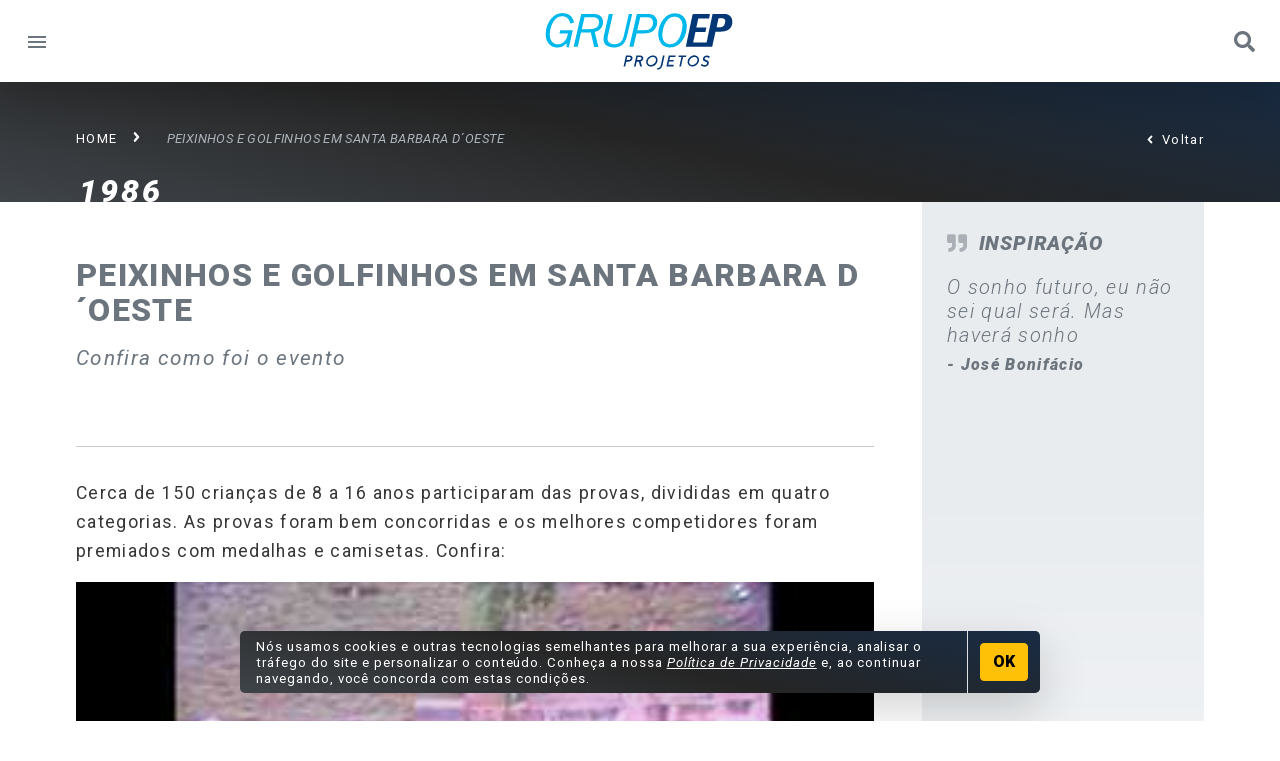

--- FILE ---
content_type: text/html; charset=utf-8
request_url: https://projetos.empresaspioneiras.com.br/peixesegolfinhos/NOT,0,0,1653512,peixinhos-e-golfinhos-em-sants-barbara-doeste.aspx
body_size: 21384
content:

<!DOCTYPE html>
<html lang="pt-br">
<head id="Head1">
<!-- Google Tag Manager -->
<script>(function(w,d,s,l,i){w[l]=w[l]||[];w[l].push({'gtm.start':
new Date().getTime(),event:'gtm.js'});var f=d.getElementsByTagName(s)[0],
j=d.createElement(s),dl=l!='dataLayer'?'&l='+l:'';j.async=true;j.src=
'https://www.googletagmanager.com/gtm.js?id='+i+dl;f.parentNode.insertBefore(j,f);
})(window, document, 'script', 'dataLayer','GTM-WGRJMBV');</script>
<!-- End Google Tag Manager -->
    <!-- JAVASCRIPTS -->
    <!-- jQuery -->
    <script type="text/javascript" src="https://code.jquery.com/jquery-3.5.0.min.js" crossorigin="anonymous"></script>

	<link rel="preconnect" href="https://fonts.gstatic.com" /><link href="https://fonts.googleapis.com/css2?family=Roboto:ital,wght@0,100;0,300;0,400;0,900;1,100;1,300;1,400;1,900&amp;display=swap" rel="stylesheet" />
<meta http-equiv="Content-Type" content="text/html; charset=utf-8" />
<meta charset="utf-8" />
<meta http-equiv="X-UA-Compatible" content="IE=edge" />
<meta name="viewport" content="width=device-width, initial-scale=1.0, maximum-scale=1.0, user-scalable=no" />
<meta name="format-detection" content="telephone=no" />
<!-- quem adicionou esta tag e porque? faz sentido se for para identificar, não se colocar diretamente como no -->
<meta name="author" content="Oceano Azul" />
<meta name="google-site-verification" content="zaRx933_Gvk_CMc6cxTFAEpiNLGJ6WJf8jLf2DxwnIM" />
<script data-ad-client="ca-pub-9958730632998838" async src="https://pagead2.googlesyndication.com/pagead/js/adsbygoogle.js"></script>


<meta name="ROBOTS" content="ALL" />



<!-- <link rel="shortcut icon" type='image/x-icon' href="/img/favicon.ico" /> -->
<link rel="icon" href="/img/logo_projetosEP_2.svg" />
<link rel="apple-touch-icon" sizes="180x180" href="/img/icones/apple-touch-icon.png" />
<link rel="icon" type="image/png" sizes="192x192" href="/img/android-chrome-192x192.png" />
<link rel="icon" type="image/png" sizes="32x32" href="/img/icones/favicon-32x32.png" />
<link rel="icon" type="image/png" sizes="16x16" href="/img/icones/favicon-16x16.png" />
<link rel="manifest" href="/img/icones/site.webmanifest" />
<link rel="mask-icon" href="/img/icones/safari-pinned-tab.svg" color="#5bbad5" />
<meta name="msapplication-TileColor" content="#da532c" />
<meta name="theme-color" content="#ffffff" />

  <!-- <style>
    @import url('https://fonts.googleapis.com/css2?family=Montserrat:ital,wght@0,200;0,300;0,400;0,700;0,800;1,200;1,300;1,400;1,700;1,800&display=swap');
    // font-family: 'Montserrat', sans-serif;
  </style> -->

  <script defer src="https://cdnjs.cloudflare.com/ajax/libs/font-awesome/5.10.0/js/all.min.js"></script>

  <link rel="stylesheet" href="/fonts/icomoon/style.css" />
  <link rel="stylesheet" href="/css/jquery-ui.css" />
  <!-- <link rel="stylesheet" href="/css/aos.css" /> -->

<script src="/js/libs/head.min.js"></script>   <!-- [!] ÚTIL :  Para reconhecer páginas diferentes (internas),
                                                                do projeto, como "Editorias"/Categorias, e aplicar
                                                                estilos CSS conforme as classes que este plugin
                                                                coloca automaticamente no <html ...> do DOM. 
                                                                -->


    <!-- CUSTOM CSS -->
    <link rel="stylesheet" href="/css/projetosepv55-styles_internas.min.css" />
    <style type="text/css">
        video {
            height: 100% !important;
        }
        .post-details > div {
			width: 100% !important;
        }
    </style>
    
    


    <style type="text/css">
    .btn-baixar-pdf.btn.btn-outline-dark.btn-lg {
        max-width: 100%;
    }

        /* @media (min-width: 576px) {
            html { margin-left: calc(100vw - 100%); }
        } */

        @media screen and (max-width: 767px) {
            body {
                height: 100%;
                width: 100vw !important;
                /* overflow-x: hidden; */
            }
        }

        /* Oculta as publicidades/opecs na "sidebar". 
           Se necessário mostrar as publicidades, basta 
           retirar/deletar a regra abaixo. */

        .advert-widget, .sidebar-box.retira-opec {
            display: none;
        }
        .table-overflow {
            max-height: 600px;
            overflow-x: auto;
            padding-right: 20px;
        }

        

    </style>



    <!--=================================================================================================
	=                                AJUSTES DE CSS do [AVISO DE COOKIES]                               =
	==================================================================================================-->
    <style type="text/css">
        .cookies-warning .link {
            text-decoration: underline;
        }
        .cookies-warning .modal-body {
            letter-spacing: .06rem;
            font-size: 0.75em;
        }
        .cookies-warning .modal-dialog-centered {
            align-items: flex-end !important;
        }

        @media screen and (max-width:575px) {
            /* .cookies-warning .modal-body {
                line-height: 1.45 !important;
            } */
            .cookies-warning .link {
                line-height: 1 !important;
            }
        }
        @media (min-width:576px) {
            .cookies-warning .link:hover {
                text-decoration: none;
            }
        }
    </style>

<meta id="meta_title" name="title" content="PEIXINHOS E GOLFINHOS EM SANTA BARBARA D´OESTE - Projetos Empresas Pioneiras" /><meta id="metadescription" name="description" content="Confira como foi o evento" /><meta id="keywords" name="keywords" content="PEIXINHOS, GOLFINHOS, SANTS, BARBARA, D´OESTE, Confira, evento" /><link id="url_canonical" rel="canonical" href="https://projetos.empresaspioneiras.com.br/peixesegolfinhos/NOT,0,0,1653512,peixinhos-e-golfinhos-em-sants-barbara-doeste.aspx" /><link id="link_imagem" rel="image_src" content="https://emc.empresaspioneiras.com.br/dbimagens/_1024x576_19082021172358.jpg" /><link id="url_icon" rel="icon" href="/favicon.ico" /><meta id="dfp_pgCategoria" name="dfp_pgCategoria" content="noticia" /><meta id="dfp_pgTipo" name="dfp_pgTipo" content="interna" /><meta id="dfp_adUnitPage" name="dfp_adUnitPage" content="epnegocios>interna" /><meta id="dfp_pgStr" name="dfp_pgStr" content="epnegocios/peixesegolfinhos" /><meta id="dfp_Page" name="dfp_Page" content="~epnegocios/peixesegolfinhos*" /><title>
	PEIXINHOS E GOLFINHOS EM SANTA BARBARA D´OESTE - Projetos Empresas Pioneiras
</title></head>
<body class="p-0 corpo-interna produtos peixesegolfinhos" data-spy="scroll" data-target=".site-navbar-target" data-offset="300" itemscope itemtype="https://schema.org/WebPage">

    <meta itemprop="name" content="PEIXINHOS E GOLFINHOS EM SANTA BARBARA D´OESTE - Projetos Empresas Pioneiras" />
    <meta itemprop="description" content="Confira como foi o evento" />
    <meta itemprop="keywords" content="PEIXINHOS, GOLFINHOS, SANTS, BARBARA, D´OESTE, Confira, evento" />
    <!-- Google Tag Manager (noscript) -->
<noscript><iframe src="https://www.googletagmanager.com/ns.html?id=GTM-WGRJMBV"
height="0" width="0" style="display:none;visibility:hidden"></iframe></noscript>
<!-- End Google Tag Manager (noscript) -->

    <!-- Header Area Start -->
    <!-- Page Preloder -->
    <div id="preloder">
        <div class="loader"></div>
    </div>

    <!-- Main site start -->
    <!-- <div class="site-wrap"> -->

        
    
    <style>
      @media (min-width:576px) and (max-width: 768px) {
          .site-logo img {
            width: 16vw; 
          }
      }
      @media (max-width: 575.98px) {
          .site-logo img {
            width: 20vw; 
          }
      }
    </style>


    <header id="sticky-wrapper" class="sticky-wrapper">
        <div class="site-navbar fixed-top site-navbar-target shadow-lg bg-white py-sm-2 py-xl-3 px-0">
            <div class="container-fluid px-sm-4 px-xl-5">
                <nav class="navbar d-flex flex-wrap justify-content-between align-items-center p-0">
                    <button class="col btn icon-menu text-secondary fw-lighter fs-4 d-inline-block site-menu-toggle text-start ps-0 m-0" data-bs-toggle="offcanvas" data-bs-target="#offcanvasWithBackdrop" data-bs-scroll="false" aria-controls="offcanvasWithBackdrop">
                        <!-- <span class="icon-menu h3 text-secondary"></span> -->
                    </button>
                    <!-- <h1 class="col-2 site-logo py-2 py-sm-0 m-0">
                        <span class="d-none">Projetos EP - GRUPO EMPRESAS PIONEIRAS</span>
                        <a class="navbar-brand" href="/">
                            <img class="img-fluid" src="/img/logo_projetosEP.svg" alt="logo Projetos EP - GRUPO EMPRESAS PIONEIRAS" />
                        </a>
                    </h1> -->
                    <!-- <div class="offcanvas offcanvas-start" tabindex="-1" id="offcanvasWithBackdrop" aria-labelledby="offcanvasWithBackdropLabel">
                        <div class="offcanvas-header">
                            <h5 class="offcanvas-title" id="offcanvasWithBackdropLabel">Offcanvas with backdrop</h5>
                            <button type="button" class="btn-close text-reset" data-bs-dismiss="offcanvas" aria-label="Close"></button>
                        </div>
                        <div class="offcanvas-body">
                            <p>.....</p>
                        </div>
                    </div> -->
                    <div class="col-md-9 d-md-flex align-items-center align-self-center ">
                        <div class="site-navigation position-relative text-center mx-auto">
                            <h1 class="site-logo py-2 py-sm-0 m-0">
                                <span class="d-none">Projetos EP - GRUPO EMPRESAS PIONEIRAS</span>
                                <a class="navbar-brand" href="/">
                                    <img class="img-fluid" src="/img/logo_projetosEP.svg" alt="logo Projetos EP - GRUPO EMPRESAS PIONEIRAS" />
                                </a>
                            </h1>
                        </div>
                    </div>
                    <div class="col social-links flex-wrap justify-content-end d-flex">
                        <div class="btnBusca p-sm-0">
                            <button class="btn pe-0 p-sm-0" data-bs-toggle="collapse" href="#collapseBusca" role="button" aria-expanded="false" aria-controls="collapseBusca">
                                <i class="fas fa-search fa-lg text-secondary pt-1 pt-md-0 pe-0"></i>
                            </button>
                            <div class="clearfix"></div>
                                <div class="col-12 col-sm-6 col-xl-3 position-absolute mt-2 mt-md-4 collapse" id="collapseBusca" style="right: 0;">
                                    <div class="card card-body">
                                        <form class="input-group align-self-center" method="get" target="_top" name="formulario_busca" action="/busca/default.aspx" id="formBusca" role="search" itemprop="potentialAction">
                                            <input type="search" id="buscaavancada_topo" name="q" value="" itemprop="query-input" placeholder="O que você procura?" required="" class="form-control bg-light form-control-sm fst-italic">
                                                <button type="submit" class="btn bg-light">
                                                    <i class="fas fa-search text-secondary" aria-hidden="true"></i>
                                                </button>
                                        </form>
                                    </div>
                                </div>
                            </div>
                        </div>
                    </div>
                </nav>
            </div>
        </div>
    </header>
   
        <div class="site-mobile-menu site-navbar-target shadow-lg offcanvas offcanvas-start" tabindex="-1" id="offcanvasWithBackdrop" aria-labelledby="offcanvasWithBackdropLabel">
            <div class="offcanvas-header site-mobile-menu-header">
                <button class="site-mobile-menu-close btn-close text-reset" data-bs-dismiss="offcanvas" aria-label="Close">
                    <!-- <span class="icon-close2 js-menu-toggle text-secondary"></span> -->
                </button>
            </div>
            <div class="offcanvas-body site-mobile-menu-body">
                <ul class="site-nav-wrap">
                    <!-- <li class="nav-item"><a href="/sobre/" class="text-uppercase fst-italic">Sobre</a></li> -->
                    <li class="nav-item accordion accordion-flush" id="accordion1">
                        <div class="accordion-item">
                            <span class="accordion-header d-flex" id="titulo1">
                                <span class="accordion-title w-100 text-uppercase fst-italic" style="padding: 10px 20px;">GRUPO EP</span>
                                <!-- <button class="accordion-button d-inline-flex flex-shrink-1 px-2 shadow-none bg-transparent" type="button" data-bs-toggle="collapse" data-bs-target="#collapse1" aria-expanded="true" aria-controls="collapse1" style="width: unset;"> -->
                                <button class="btn flex-shrink-1 px-2 shadow-none bg-transparent" type="button" data-bs-toggle="collapse" data-bs-target="#collapse1" aria-expanded="false" aria-controls="collapse1">
                                    <!-- Accordion Item #1 -->
                                    <!-- <i class="icon-menu"></i> -->
                                </button>
                            </span>
                            <div id="collapse1" class="accordion-collapse collapse show" aria-labelledby="titulo1" data-bs-parent="#accordion1">
                                <ul class="accordion-body pt-0">
                                    <li class="nav-item d-flex align-items-center ps-2">
                                        - <a class="small fst-italic pt-1 pb-0 ps-2" target="_blank" href="http://institucional.eptv.com.br/">Institucional</a>
                                    </li>
                                    <li class="nav-item d-flex align-items-center ps-2">
                                        -<a class="small fst-italic pt-1 pb-0 ps-2" target="_blank" href="http://projetos.empresaspioneiras.com.br/">Projetos</a>
                                    </li>
                                    <li class="nav-item d-flex align-items-center ps-2">
                                        -<a class="small fst-italic pt-1 pb-0 ps-2" target="_blank" href="http://institutoeptv.org.br/">Instituto</a>
                                    </li>
                                    <li class="nav-item d-flex align-items-center ps-2">
                                        -<a class="small fst-italic pt-1 pb-0 ps-2" target="_blank" href="https://negocios.empresaspioneiras.com.br/">Negócios</a>
                                    </li>
                                    
                                </ul>
                            </div>
                        </div>
                    </li>
                    <li class="nav-item">
                        <a class="text-uppercase fst-italic" href="/corridaintegracao/">Corrida Integração</a>
                    </li>
                    <li class="nav-item accordion accordion-flush" id="accordion3">
                        <div class="accordion-item">
                            <span class="accordion-header d-flex" id="titulo3">
                                <a href="/eptvnaescola/" class="accordion-title w-100 text-uppercase fst-italic">EPTV Na Escola</a>
                                <!-- <button class="accordion-button d-inline-flex flex-shrink-1 px-2 shadow-none bg-transparent" type="button" data-bs-toggle="collapse" data-bs-target="#collapse3" aria-expanded="false" aria-controls="collapse3" style="width: unset;"> -->
                                <!-- Accordion Item #1 -->
                            </button>
                        </span>
                        <!-- <div id="collapse3" class="accordion-collapse collapse" aria-labelledby="titulo3" data-bs-parent="#accordion3">
                            <ul class="accordion-body pt-0">
                            <li class="nav-item d-flex align-items-center ps-2">
                                - <a class="small fst-italic pt-1 pb-0 ps-2" href="http://redeglobo.globo.com/sp/eptv/eptv-na-escola-campinas/" target="_blank">Campinas</a>
                            </li>
                            <li class="nav-item d-flex align-items-center ps-2">
                                - <a class="small fst-italic pt-1 pb-0 ps-2" href="http://redeglobo.globo.com/sp/eptv/eptv-na-escola-ribeirao/" target="_blank">Ribeirão Preto</a>
                            </li>
                            <li class="nav-item d-flex align-items-center ps-2">
                                - <a class="small fst-italic pt-1 pb-0 ps-2" href="http://redeglobo.globo.com/sp/eptv/eptv-na-escola-sao-carlos/" target="_blank">São Carlos</a>
                            </li>
                            <li class="nav-item d-flex align-items-center ps-2">
                                - <a class="small fst-italic pt-1 pb-0 ps-2" href="http://redeglobo.globo.com/sp/eptv/eptv-na-escola-sul-de-minas/" target="_blank">Sul de Minas</a>
                            </li>	
                            </ul>
                        </div> -->
                    </div>
                </li>
                <li class="nav-item accordion accordion-flush" id="accordion4">
                    <div class="accordion-item">
                        <span class="accordion-header d-flex" id="titulo4">
                            <a href="/futsal/" class="accordion-title underline w-100 text-uppercase fst-italic">
                        Futsal Masculino
                      </a>
                            <button class="accordion-button d-inline-flex flex-shrink-1 px-2 shadow-none bg-transparent" type="button" data-bs-toggle="collapse" data-bs-target="#collapse4" aria-expanded="false" aria-controls="collapse4" style="width: unset;">
                                <!-- Accordion Item #1 -->
                            </button>
                        </span>
                        <div id="collapse4" class="accordion-collapse collapse" aria-labelledby="titulo4" data-bs-parent="#accordion4">
                            <ul class="accordion-body pt-0">
                                <li class="nav-item d-flex align-items-center ps-2">
                                    -<a class="small fst-italic pt-1 pb-0 ps-2" href="/futsal/supertaca/">Supertaça EPTV de Futsal</a>
                                </li>
                                <li class="nav-item d-flex align-items-center ps-2">
                                    -<a class="small fst-italic pt-1 pb-0 ps-2" href="/futsal/campinas/">Campinas</a>
                                </li>
                                <li class="nav-item d-flex align-items-center ps-2">
                                    -<a class="small fst-italic pt-1 pb-0 ps-2" href="/futsal/central/">Central</a>
                                </li>
                                <li class="nav-item d-flex align-items-center ps-2">
                                    -<a class="small fst-italic pt-1 pb-0 ps-2" href="/futsal/ribeiraopreto/">Ribeirão Preto</a>
                                </li>
                                <li class="nav-item d-flex align-items-center ps-2">
                                    -<a class="small fst-italic pt-1 pb-0 ps-2" href="/futsal/suldeminas/">Sul de Minas</a>
                                </li>
                            </ul>
                        </div>
                    </div>
                </li>
                <li class="nav-item">
                    <a class="text-uppercase fst-italic" href="/futsalfeminino/">Futsal Feminino</a>
                </li>
                <li class="nav-item">
                    <a class="text-uppercase fst-italic" href="/paradapet/">Parada Pet</a>
                </li>
                <li class="nav-item accordion accordion-flush" id="accordion5">
                    <div class="accordion-item">
                        <span class="accordion-header" id="titulo5">
                            <!-- <span class="accordion-title w-100 text-uppercase fst-italic" style="padding: 10px 20px;">
                                Outros Projetos
                            </span> -->
                            <button class="accordion-title accordion-button underline shadow-none bg-transparent text-uppercase fst-italic pe-2" type="button" data-bs-toggle="collapse" data-bs-target="#collapse5" aria-expanded="false" aria-controls="collapse5" style="padding: 10px 20px;">
                                Outros Projetos
                            </button>
                        </span>
                        <div id="collapse5" class="accordion-collapse collapse" aria-labelledby="titulo5" data-bs-parent="#accordion5">
                            <ul class="accordion-body pt-0">
                                <!-- <li class="nav-item d-flex align-items-center ps-2">
                                    - <a class="small fst-italic pt-1 pb-0 ps-2" href="/arenaintergames/">Arena InterGames</a>
                                </li>
                                <li class="nav-item d-flex align-items-center ps-2">
                                    - <a class="small fst-italic pt-1 pb-0 ps-2" href="/comidadibuteco" target="_blank">
                                    Comida di Buteco</a>
                                </li> -->
                                <li class="nav-item d-flex align-items-center ps-2">
                                    -<a class="small fst-italic pt-1 pb-0 ps-2" href="/sacodeapraca/">Sacode a Praça</a>
                                </li>
                                <li class="nav-item d-flex align-items-center ps-2">
                                    -<a class="small fst-italic pt-1 pb-0 ps-2" href="/educadoremacao/">Educador em Ação</a>
                                </li>
                                <li class="nav-item d-flex align-items-center ps-2">
                                    -<a class="small fst-italic pt-1 pb-0 ps-2" href="/eptvemacao">EPTV em Ação</a>
                                </li>
                                <li class="nav-item d-flex align-items-center ps-2">
                                    -<a class="small fst-italic pt-1 pb-0 ps-2" href="/universidadenoar/">Universidade no Ar</a>
                                </li>
                                <li class="nav-item d-flex align-items-center ps-2">
                                    -<a class="small fst-italic pt-1 pb-0 ps-2" href="/violadetodososcantos/">Viola de todos os cantos</a>
                                </li>
                                 <li class="nav-item d-flex align-items-center ps-2">
                                    -<a class="small fst-italic pt-1 pb-0 ps-2" href="/peixesegolfinhos/">Peixes e Golfinhos</a>
                                </li>
                            </ul>
                        </div>
                    </div>
                </li>
            </ul>
        </div>
    </div>
    
        

        
  <br class="d-none d-md-inline-block" />
  <br class="d-none d-md-inline-block" />
  <!-- <br class="d-none d-xxl-inline-block" /> -->

    <div class="site-wrap">
        <main id="oae-main" class="corpo-interna noticia">
            
    

        
        
<!--================================
	=            BreadcrumbList        =
	=================================-->

        <div id="breadcrumb" class="position-absolute d-none d-md-flex" itemprop="breadcrumb" itemscope itemtype="http://schema.org/BreadcrumbList">
            <meta itemprop="name" content="Breadcrumb" />
            <meta itemprop="description" content="Breadcrumb da Notícia PEIXINHOS E GOLFINHOS EM SANTA BARBARA D´OESTE - Projetos Empresas Pioneiras" />
            <div class="breadcrumb-list container mt-lg-5 mt-xxl-4 py-0">
                <ul class="p-0 m-0">
                    <li itemprop="itemListElement" itemscope="" itemtype="http://schema.org/ListItem">
                        <a class="text-white text-uppercase" itemprop="item" href="/" title="HOME"><span itemprop="name">HOME</span></a>
                        <i class="fas fa-angle-right fa-sm text-white"></i>
                        <meta itemprop="position" content="1" />
                    </li>
                    
                    <li itemprop='itemListElement' itemscope="" itemtype='http://schema.org/ListItem'>
                        <a itemprop='item' href='#' title="PEIXINHOS E GOLFINHOS EM SANTA BARBARA D´OESTE "><span itemprop='name'>PEIXINHOS E GOLFINHOS EM SANTA BARBARA D´OESTE </span></a>
                        <meta itemprop='position' content='3' />
                    </li>
                </ul>
                <a class="text-white back" href="javascript:window.history.back()"><i class="fas fa-angle-left mt-2"></i>&nbsp; Voltar</a>
            </div>
        </div>
  
<!--====  End of Page Title  ====-->

        

<link rel="stylesheet" href="/comuns/videos/uc/videojs/css/video-js.min.css">
<link rel="stylesheet" href="/comuns/videos/uc/videojs/css/videojs.ads.css" />
<link rel="stylesheet" href="/comuns/videos/uc/videojs/css/videojs.ima.css" />

<script src="//imasdk.googleapis.com/js/sdkloader/ima3.js"></script>
<script src="/comuns/videos/uc/videojs/js/video.min.js"></script>
<script src="/comuns/videos/uc/videojs/js/videojs.ads.min.js"></script>
<script src="/comuns/videos/uc/videojs/js/videojs.ima.js"></script>
<script src="/comuns/videos/uc/videojs/js/can-autoplay.min.js"></script>
<script src="/comuns/videos/uc/videojs/js/videojs.ga.js"></script>

<!-- <section id="cabecalho" class="single-post-title bg-img background-overlay d-flex align-items-center" style="background-image: url(/img/bg-img/1.jpg);">
    <div class="container h-100">
        <div class="row h-100 align-items-center">
            <div class="col-12 px-sm-4">
                <div class="single-post-title-content py-md-3">
                    <div class="row align-items-center align-items-xl-stretch pt-4 pt-md-0">
                        <div class="col-12 col-md my-xl-auto pl-md-0">
                            <div class="cbnrb2020-post-tag">
                                <a href="#">Editorial</a>
                            </div>
                            <h2 class="font-enfase">PEIXINHOS E GOLFINHOS EM SANTA BARBARA D´OESTE</h2>
                            <p class="border-top data-pub pt-1 font-secondary text-white">2021-08-19T17:11:00</p>
                        </div>
                    </div>
                </div>
            </div>
        </div>
    </div>
</section> -->
    <section class="header-editoria container-fluid bg-grad-plus2 ajuste-mob bgimg mt-lg-3">
        <!-- <img src="img/layout_bgs-editoria.jpg" alt=""> -->
        <div class="container container-mob d-flex flex-wrap align-items-end h-100 ps-md-0 ps-xl-2">
            <!-- <span class="editoria h1 small fw-bolder fst-italic text-white text-xl-center text-uppercase w-100"> -->
            <span class="editoria h1 small fw-bolder fst-italic text-white ms-md-1 text-uppercase w-100">
                <br><br>
                    1986
            </span>
        </div>
    </section>
    
<div class="opec">      
    <div id="SLB1" class="adunit" data-dimensions="970x250,970x150,970x90,728x90,468x60,320x50,320x100,300x50,300x100" data-size-mapping="SLB" data-targeting='{"dfp_Pos":"SLB1"}'  style="display:none" itemscope="" itemtype="https://schema.org/WPAdBlock"></div>             
</div>

        <div class="container container-mob">

            <div class="row g-0 justify-content-between">
    <!-- Single Post Title -->

            <!-- <div class="row justify-content-center"> -->
                <div id="" class="col-md px-3 pb-5 pe-md-5 ps-md-0 mt-4 mt-md-5 pt-md-2" data-aos="fade-up">

                    <article id="noticia" class="news section">
                    <div id="noticia-corpo" class="blog-post single">
                    <div class="materia d-block">
                        <!-- LINHA FINA -->
                        <h1 itemprop="headline" class="text-secondary fw-bolder">
                            PEIXINHOS E GOLFINHOS EM SANTA BARBARA D´OESTE
                        </h1>
                        <h2 itemprop="description" class="fw-normal fst-italic text-secondary h4 mt-3">
                            <!-- <small> -->
                                Confira como foi o evento
                            <!-- </small> -->
                        </h2>
                        <!-- <br /> -->
                        <!-- <br /> -->

                        <div class="d-inline creditos-not mt-4">
                            <p class="d-inline text-secondary p-0 m-0">
                            
                            </p>
                        </div> 
                        
<div id="barra_compartilha" class=""></div>
<script src="https://cdn.jsdelivr.net/jquery.validation/1.16.0/jquery.validate.min.js"></script>
<script src="https://ajax.aspnetcdn.com/ajax/jquery.validate/1.9/localization/messages_ptbr.js"></script>
<link href="/comuns/redessociais/css/barra_compartilha.css" rel="stylesheet" />
<script src="/comuns/redessociais/js/barra_compartilha.js"></script>
                        <script>
                        function captcha_onclick() {
                            document.getElementById('recaptchaValidator').value = grecaptcha.getResponse();
                        }
                        </script> 
                        <br />
                        <br />

                        <hr class="d-block w-100 clearfix my-2">

                        <div itemprop="articleBody" class="post-details pt-4">
                            <p>Cerca de 150 crianças de 8 a 16 anos participaram das provas, divididas em quatro categorias. As provas foram bem concorridas e os melhores competidores foram premiados com medalhas e camisetas. Confira:&nbsp;</p><p><video controls="" id="content_video_84456" class="video-js vjs-default-skin video-interna" preload="none" playsinline="playsinline" tabindex="-1" poster="https://emc.empresaspioneiras.com.br/EMC_Videos/25/2021/08/84456/d7de8424-4ceb-493b-9276-835d260d15c1_1.jpg" width="640" height="360" style=""><source src="https://emc.empresaspioneiras.com.br/EMC_Videos/25/2021/08/84456/d7de8424-4ceb-493b-9276-835d260d15c1.mp4" type="video/mp4"></video><br></p>
                            
                            
                            
                        </div>
                    </div>
                    <br />
                    <br />
                    <!-- <hr class="linha text-secondary" style="opacity: 1;" />
                                    <br /> -->
                    <div class="conteudo-relacionado">
                        <ul class="loadMore todays-post p-0">
                            <div class="cbnrb2020-heading">
                                <!-- <h4><strong>Últimas</strong> Notícias</h4> -->
                                <!-- <h4 class="pb-0 mb-4"><strong></strong></h4> -->
                                <h4 class="fw-normal fst-italic text-secondary mt-3 h3 pb-2">Próximos Eventos</h4>
                                <hr class="d-block w-100 clearfix my-2">
                                <br/>

                            </div>

                        </ul>
                        <div class="todays-post">
                        Não foram encontrados resultados.
                        <div id="spanMaisResultados" class="row"></div>
                        <div>
                            <input class="btn-baixar-pdf btn btn-outline-dark btn-lg px-5 d-table mx-auto mt-4 mb-4text-normalcase font-weight-bold text-wrap" type="button" id="btnPaginacao" name="btnPaginacao" value="Mais conteúdo" data-track-category="Notícias - UcAgencia" data-track-event="click" data-track-label="UC: Agencia, Btn: Mostrar mais resultados" />
                            <input type="hidden" name="idportal" id="idportal" value="33"/>
                            <input type="hidden" name="idsecao" id="idsecao" value="2128"/>
                            <input type="hidden" name="qtdNoticias" id="qtdNoticias" value="5"/>
                        </div>
                        </div>
                    </div>
                    </div>
                    </article>
                </div>


                <div id="sidebar" class="col-sm-3 sidebar bg-light-gradient px-3 pt-0 pt-xxl-4 px-md-0" data-aos="fade-up" data-aos-delay="300">
                        <!-- <br class="d-none d-sm-block"> -->
                        <!-- Breaking News Widget -->
                        <!-- Don't Miss Widget -->
                        <!-- <div class="sidebar-box ftco-animate banner mt-sm-2 px-4">
                            <img src="/img/banner_appEPTV.jpg" width="100%" alt="" class="img-fluid img-banner" />
                            <div class="row no-gutters mt-2" style="opacity: .8;">
                                <div class="col-6">
                                    <a href="https://play.google.com/store/apps/details?id=com.comercial.eptv" class="d-block" target="_blank" data-track-category="Banner" data-track-event="click" data-track-label="APP ANDROID">
                                        <img class="img-fluid" src="/img/download_googleplay.png" alt="Baixe nosso APP Android" />
                                    </a>
                                </div>
                                <div class="col-6">
                                    <a href="https://itunes.apple.com/br/app/eptv-neg%C3%B3cios/id1163839812?mt=8" class="d-block" target="_blank" data-track-category="Banner" data-track-event="click" data-track-label="APP IOS">
                                        <img class="img-fluid" src="/img/download_app-store.png" alt="Baixe nosso APP IOS" />
                                    </a>
                                </div>
                            </div>
                        </div> -->
                        
                        <div class="sidebar-box retira-opec mb-5">
                            <div class="advert-widget mb-5">
                                <div class="widget-title d-none">
                                    <h5>Publicidade</h5>
                                </div>
                                <div class="advert-thumb mb-30">
                                    <!-- <a href="#"><img src="img/bg-img/add.png" alt=""></a> -->

                                    <div id="opec" class="">
                                        <div class="adunit display-block rm1" data-dimensions="300x250,200x200"
                                            data-size-mapping="RM"
                                            data-targeting="{&quot;dfp_Pos&quot;:&quot;RM1&quot;}" itemscope=""
                                            itemtype="https://schema.org/WPAdBlock"
                                            style="margin-bottom: 5px; background-color: rgb(247, 247, 247);"
                                            id="cbnribeirao_home-auto-gen-id-2" data-google-query-id="">
                                            <p
                                                style="color: #979797; font-size: 9px; margin-bottom: 3px!important; line-height: initial!important; text-transform: uppercase; text-align: left; font-weight: normal; background-color: #fff;">
                                                PUBLICIDADE
                                            </p>
                                            <div class="" id=""
                                                style="border: 0pt none; display: inline-block; width: 100%; height: 250px;">
                                                <div class="d-flex"
                                                    src="https://tpc.googlesyndication.com/safeframe/1-0-37/html/container.html"
                                                    id="" title="3rd party ad content" name="" scrolling="no"
                                                    marginwidth="0" marginheight="0" width="300" height="250"
                                                    data-is-safeframe="true"
                                                    sandbox="allow-forms allow-pointer-lock allow-popups allow-popups-to-escape-sandbox allow-same-origin allow-scripts allow-top-navigation-by-user-activation"
                                                    data-google-container-id="2"
                                                    style="border: 0px; vertical-align: bottom;"
                                                    data-load-complete="true">
                                                    <img class="img-fluid mx-auto py-2" src="img/img-g-ad2.jpg"
                                                        alt="" />
                                                </div>
                                            </div>
                                        </div>
                                    </div>

                                </div>



                                
                            </div>
                        </div>
                            <!-- <br class="retira-opec" /> -->
                            <br class="retira-opec" />


                        <div class="sidebar-box ftco-animate">
                            <h3 class="sidebar-heading text-secondary text-uppercase"><i
                                    class="fas fa-quote-right text-secondary fst-italic"
                                    style="opacity: .5"></i>&nbsp; Inspiração</h3>
                            <p class="fst-italic h5 fw-light text-secondary">O sonho futuro, eu não sei qual será. Mas
                                haverá sonho <br><span class="d-block fw-bold h6 mt-2">- José Bonifácio</span></p>
                        </div>
                                            
                        <div class="sidebar-box card-item px-md-4 ps-3 ms-md-0 ms-1 my-5" data-aos="fade-up" data-aos-delay="500">
                        <div id="fb-root"></div>
                        <script>
                            (function (d, s, id) {
                            var js, fjs = d.getElementsByTagName(s)[0];
                            if (d.getElementById(id)) return;
                            js = d.createElement(s); js.id = id;
                            js.src = "//connect.facebook.net/pt_BR/sdk.js#xfbml=1&version=v2.9&appId=1683572355256849";
                            fjs.parentNode.insertBefore(js, fjs);
                            }(document, 'script', 'facebook-jssdk'));</script>
                        <div class="fb-page" data-href="https://www.facebook.com/oaeventosoficial" data-tabs="timeline" data-small-header="false" data-adapt-container-width="true" data-hide-cover="false" data-show-facepile="true">
                            <blockquote cite="https://www.facebook.com/oaeventosoficial/" class="fb-xfbml-parse-ignore"><a href="https://www.facebook.com/oaeventosoficial/">EPTV</a></blockquote>
                        </div>
                        </div>

                        <div class="sidebar-box retira-opec mb-5">
                            <div class="advert-widget mb-5">
                                <div class="widget-title d-none">
                                    <h5>Publicidade</h5>
                                </div>
                                <div class="advert-thumb mb-30">
                                    <!-- <a href="#"><img src="img/bg-img/add.png" alt=""></a> -->

                                    <div id="opec" class="">
                                        <div class="adunit display-block rm1" data-dimensions="300x250,200x200"
                                            data-size-mapping="RM"
                                            data-targeting="{&quot;dfp_Pos&quot;:&quot;RM1&quot;}" itemscope=""
                                            itemtype="https://schema.org/WPAdBlock"
                                            style="margin-bottom: 5px; background-color: rgb(247, 247, 247);"
                                            id="cbnribeirao_home-auto-gen-id-2" data-google-query-id="">
                                            <p
                                                style="color: #979797; font-size: 9px; margin-bottom: 3px!important; line-height: initial!important; text-transform: uppercase; text-align: left; font-weight: normal; background-color: #fff;">
                                                PUBLICIDADE
                                            </p>
                                            <div class="" id=""
                                                style="border: 0pt none; display: inline-block; width: 100%; height: 250px;">
                                                <div class="d-flex"
                                                    src="https://tpc.googlesyndication.com/safeframe/1-0-37/html/container.html"
                                                    id="" title="3rd party ad content" name="" scrolling="no"
                                                    marginwidth="0" marginheight="0" width="300" height="250"
                                                    data-is-safeframe="true"
                                                    sandbox="allow-forms allow-pointer-lock allow-popups allow-popups-to-escape-sandbox allow-same-origin allow-scripts allow-top-navigation-by-user-activation"
                                                    data-google-container-id="2"
                                                    style="border: 0px; vertical-align: bottom;"
                                                    data-load-complete="true">
                                                    <img class="img-fluid mx-auto py-2" src="img/img-g-ad2.jpg"
                                                        alt="" />
                                                </div>
                                            </div>
                                        </div>
                                    </div>

                                </div>

                                
                            </div>
                        </div>


                </div>
                <!-- [ END ] - SIDEBAR -->

            <div class="clearfix"></div>

            </div>
        </div>
<script>
    //  var _qtdIncremento = 16; // quantidade de notícias que irão ser mostradas
    var _idportal = $("#idportal").val();
    var _idsecao = $("#idsecao").val();
    var _De = parseInt($("#qtdNoticias").val());
    var _qtdNoticias = parseInt($("#qtdNoticias").val());

    $(document).ready(function () {
        $("#btnPaginacao").click(function () {
            $.ajax({
                url: '/api/Noticias/BuscaNoticiasPaginadaListagem?IdPortal=' + _idportal + '&IDSecaoInt=' + _idsecao + '&QuantidadeInt=' + 0 + '&De=' + _De + '&Ate=' + _qtdNoticias,
                data: "{}",
                dataType: "json",
                type: "GET",
                contentType: "application/json; charset=utf-8",
                beforeSend: function () {
                    $("#btnPaginacao").val('Aguarde o processamento...');
                },
                success: function (data) {
                    $("#spanMaisResultados").append(data);
                    $("#btnPaginacao").val('Mostrar mais resultados');
                },
                error: function (response) {
                    $("#spanMaisResultados").append(data);
                    $("#btnPaginacao").val('Mostrar mais resultados');
                },
                complete: function () {
                    _De = _De + _qtdNoticias;
                }
            });
        });
    });
</script>



<style>
    .box-interna .publicidade-comentario {
        display: none;
    }

    .box-interna h2 {
        margin: 20px 0;
        color: #e97f30;
    }

    .box-interna h2 {
        color: #e97f30;
    }

    .box-interna ul li {
        margin-bottom: 10px;
    }

    .btn-assinar {
        width: 50%;
        color: #fff;
        float: inherit;
        margin: 20px 0;
        font-size: 18px;
        font-weight: bold;
        text-align: center;
        border-color: #e97f30;
        background-color: #e97f30;
    }

        .btn-assinar:hover {
            border-color: #d37229;
            background-color: #d37229;
        }

    .box-interna .front, .box-interna .back {
        height: 550px;
    }

    .box-interna-front_topo {
        padding: 3%;
    }

    @media only screen and (max-width: 768px) {
        #cadastrese-agora {
            margin: 10% 0% 20% 0%;
        }

        .box-interna {
            width: 100%;
            height: 680px;
        }

        .hr-custom-int {
            width: 92%;
            margin-left: 0%;
            top: 52%;
        }

        .box-cadastro-interna-pt_termos input[type="checkbox"] {
            width: 6%;
        }

        .box-cadastro-interna-pt_termos span {
            font-size: 12px;
        }

        .box-cadastro-interna-pt_termos {
            margin: 10% 0%;
        }

        .box-interna-front_topo p {
            padding: 0%;
            margin: 5% 18% 10% -10%;
        }

        .center-texto {
            margin: 0% 0% 0% -20%;
            width: 240px;
        }

        .box-interna {
            height: 900px;
        }

            .box-interna .front, .box-interna .back {
                height: 850px;
            }

        .btn-assinar {
            width: 100%;
        }

        .box-login-uc-interna p {
            margin: 0px;
        }
    }
</style>


<div class="box-interna" style="display: none;">
    <div class="front">
        <div class="container">
            
            <div class="row">
                <div class="col-12">
                    <div class="box-interna-front_topo" style="padding: 2% 0%;">
                        <p class="h2">Conteúdo exclusivo para cadastrado ou assinantes</p>
                        
                    </div>
                </div>
            </div>

            <div class="row">
                <div class="col-12 col-md-6 add-info-ou">
                    <div class="box-interna-front_login">
                        <p>
                            <br />
                            Informe seu e-mail e senha cadastrados:
                        </p>
                        <div class="box-login-uc-interna text-center" id="form-assinantes" role="form">
                            <div id="mensagemErro2"></div>
                            <input type="email" name="" id="email-interna" placeholder="Seu E-mail" style="display: block" />
                            <input type="password" name="" id="senha-interna" placeholder="Senha" />
                            <button type="button" class="btn btn-outline-warning" onclick="barraPrincipal.efetuarLogin('interna')">ENTRAR</button>
                            <p><a href="/assinantes/cadastro/esqueceu-sua-Senha.aspx" class="lnk-senha">Esqueceu a senha?</a></p>
                        </div>
                    </div>
                </div>
                <div class="col-12 col-md-6">

                    <div class="box-interna-front_login-face">
                        <div class="ctrlLogin-facebook">
                            <p>
                                <br />
                                Entre com sua conta do Facebook:
                            </p>
                            <div class="ctrlLogin-facebook_button">
                                <button type="button" class="btn btn-primary btn-lg" onclick="barraPrincipal.loginFB()"><span class="fa fa-facebook-f"></span><span class="text-button-facebook">ENTRAR COM O FACEBOOK</span></button>
                            </div>
                        </div>
                    </div>

                    <div class="hr-custom-int text-center"><span>ainda não tem cadastro?</span></div>

                    <div class="box-interna-front_cadastrese">
                        <div class="ctrlCadastrese-button">
                            <div class="button-cadastre">
                                <button id="cadastrese-agora" type="button" class="btn btn-outline-info flipGeral">CADASTRE-SE AGORA</button>
                            </div>
                        </div>
                    </div>
                </div>
            </div>
            
        </div>
    </div>
    
    <input id="hdPrefixoSite" type="hidden" name="hdPrefixoSite"
        value="" />
</div>

<script>
    $('.flipGeral').click(function () {
        $('.box-interna').toggleClass('flipped');
        $('.front').toggle();
    });
</script>


        
    



        <!--============================
	    =            Footer            =
	    =============================-->
        <footer class="footer-section bg-white pb-0 pt-md-5">

            
    
    

            <meta itemprop="name" content="Webpage footer for PEIXINHOS E GOLFINHOS EM SANTA BARBARA D´OESTE - Projetos Empresas Pioneiras" />
            <meta itemprop="copyrightYear" content="2020" />
            <meta itemprop="copyrightHolder" content="EP - Empresas Pioneiras" />
            
<style type="text/css">
  @media screen and (max-width: 575.98px) {
    .ajustar-icones .resize {
      font-size: 5vw;
    }
  }
</style>
      <!-- <section class="container-fluid ajustafooter my-md-5 pt-5 pt-md-0 py-xl-5 px-4 px-xl-5">
        <div class="row justify-content-between align-items-start pb-5 gx-md-5 px-lg-4">

          <div class="col-md">
            <p class="d-flex pb-2 ps-2"><i class="fas fa-map-marker-alt fa-2x text-info"></i> <span class="ps-3"><strong>Matriz </strong><br /><span class="small">Rua Javari, 3099, Ipiranga <br /> Ribeirão Preto/SP - CEP 14.060-640</span></span></p>
            <p class="d-flex pb-2"><i class="fas fa-phone fa-2x text-info"></i> <span class="ps-3">(16) 3601 3400 <br />
              (16) 3601 3530</span></p>
          </div>

          <div class="col-md">
            <hr class="d-md-none" />
            <br class="d-md-none" />
          
            <p class="d-flex pb-2 ps-2"><i class="fas fa-map-marker-alt fa-2x text-info"></i> <span class="ps-3"><strong>Filial Campinas </strong><br /><span class="small">Rua Regina Nogueira, 120, Jardim São Gabriel, Campinas/SP - CEP 13.045-900</span></span>
            </p>
            <p class="d-flex pb-2"><i class="fas fa-phone fa-2x text-info"></i> <span class="ps-3">(19) 3776 6400 <br />
              (19) 3776 6696</span>
            </p>

            <br class="d-md-none" />
            <hr class="d-md-none m-0" />
          </div>
          <div class="col-1 d-none d-xl-block">
          </div>
          <div class="ajustar-icones col-md-6 col-xl-5 pt-5 pt-md-0 pb-md-4 mb-md-2 align-self-center mt-md-5">
            <a class="resize ps-xl-3" href="https://www.facebook.com/oaeventosoficial/" title="OA Eventos - Facebook" target="_blank">
              <i class="fab fa-facebook-square fa-3x text-info"></i>
            </a>
            <a class="resize ps-2" href="https://www.instagram.com/o.a.eventos/" title="OA Eventos - Instagram" target="_blank">
              <i class="fab fa-instagram fa-3x text-info"></i>
            </a>
            <a class="resize ps-2" href="https://www.youtube.com/channel/UC0bpuvvYq73ASt1adwIS_2Q/videos" title="OA Eventos - YouTube" target="_blank">
              <i class="fab fa-youtube fa-3x text-info"></i>
            </a>
            <a class="resize ps-2" href="https://www.linkedin.com/company/oa-eventos" title="OA Eventos - LinkedIn" target="_blank">
              <i class="fab fa-linkedin fa-3x text-info"></i>
            </a>

            <br class="d-block d-lg-none" />
            <br class="d-block d-lg-none" />

            <a class="d-inline pb-2 px-md-2 ms-lg-5 mt-3 small border-bottom border-warning" href="https://talentos.eptv.com.br/" target="_blank">
              <i class="fas fa-users fa-2x text-info"></i> 
              <span class="ps-3 text-info fw-bolder"> <em>Trabalhe conosco</em></span>
            </a>

            <br />
            <img class="img-fluid p-0 m-0" src="/img/footer_paleta-adorno.svg" alt="" />
          </div>

        </div>


      </section> -->

      <div class="clearfix"></div>
      
      <section class="container px-0 footer-epnegocios">
        <div class="row align-items-center mx-0 px-0 pb-2 pt-5">
          <div class="col-12 mx-auto">
            <p class="sitecopy mb-0 text-center text-secondary">
              <small>
                <span class="fw-bolder">Grupo EP Projetos</span> 
                <span class="align-text-middle"> &nbsp;<i class="far fa-copyright text-secondary"></i>&nbsp; Copyright 
                  <script>document.write(new Date().getFullYear());</script>. Todos os direitos reservados.</span>
              </small>
            </p>
          </div>
        </div>
      </section>
            
<section class="bottom-footer-area subfooter d-flex align-items-center p-0 overflow-hidden">
    <div class="container-fluid bd-dotted px-3 px-md-5 py-2">
        <!-- <div class="container ps-md-5"> -->
        <!-- <div class="row align-items-center justify-content-between mx-0 ms-md-3"> -->
        <div class="row g-0 align-items-center justify-content-center mx-auto">
            <!-- <div class="col-8 col-sm-6 copyright d-flex p-0 pe-lg-4 ps-sm-5"> -->
            <div class="col-8 col-sm-5 col-md-3 col-xl-2 div-1 copyright d-flex pe-4 pe-md-5 pe-xl-4 ps-sm-0" style="/*max-width: 15%; */">
                <div class="col logoep d-flex align-items-center pe-md-3 pe-sm-0">
                    <a class="fadehover2 text-secondary ms-auto" href="https://www.empresaspioneiras.com.br/" title="GRUPO EP - Empresas Pioneiras - site oficial" target="_blank">
                        <!-- <?xml version="1.0" encoding="utf-8"?> -->
                        <!-- Generator: Adobe Illustrator 24.1.1, SVG Export Plug-In . SVG Version: 6.00 Build 0)  -->
                        <svg class="svg-inline--fa fa-w-16 fa-7x" aria-hidden="true" focusable="false" role="img" xmlns="http://www.w3.org/2000/svg" viewBox="0 0 383.9 141.1" style="enable-background: new 0 0 383.9 141.1;" xml:space="preserve" data-fa-i2svg="">
                            <!-- <svg version="1.1" id="Layer_1" xmlns="http://www.w3.org/2000/svg" xmlns:xlink="http://www.w3.org/1999/xlink" x="0px" y="0px" viewBox="0 0 71.9 76.5" style="enable-background:new 0 0 71.9 76.5;" xml:space="preserve"> -->
                            <!-- <style type="text/css">
                            .st0{fill:#808992;}
                        </style> -->
                            <g class="w-100">
                                <g>
                                    <g>
                                        <g>
                                            <path fill="currentColor" class="st0" d="M355.7,25.3L355.7,25.3c-1.4,6.3-2.8,12.6-4.2,18.9c7.9,0.2,14.9,1.1,17.2-8.8
                                            C371.5,24.1,362.9,25.1,355.7,25.3 M288.2,84.7l13.7-65.6c0.4-1.8,1.7-2.4,3.3-2.5h32.9l-1.9,9.2h-22.3l-4,18.8h20.7l-2.1,9.3
                                            h-20.6l-4.8,21.9h27.8l12.4-59.1h25.3c8.9,0,15.2,6.2,15.3,16.7c-0.2,15.3-12,20.2-26.2,19.9h-8.3l-6.9,31.4h-12.9l0,0H288.2z" />
                                        </g>
                                    </g>
                                    <g>
                                        <path fill="currentColor" class="st0" d="M29.9,50.4h25.9l-8,35h-4.6l-0.5-8.3c-4.3,6.1-10.6,9.2-18.8,9.2c-7.5,0-13.5-2.8-18-8.5s-6.4-13.1-5.8-22.2
                                        C0.7,45,4.2,35.5,10.6,27.2c6.3-8.3,14.3-12.5,23.9-12.5c12.4,0,20.3,6.4,24,19.2l-7.6,2.6c-2.5-10.2-8.1-15.2-16.8-15.2
                                        c-7.2,0-13,3.5-17.6,10.6S9.4,47.1,8.8,56.4c-0.5,7.4,0.9,13.1,4,17.1s7.3,6,12.4,6c5,0,9.3-1.8,13-5.5s6.4-9.3,7.9-16.9H28.4
                                        L29.9,50.4z" />
                                        <path fill="currentColor" class="st0" d="M92.8,54.7H72.7l-6.8,29.9h-8.4l15.6-68.2h21.3c6.4,0,11.2,0.7,14.2,2c3.1,1.3,5.4,3.5,7.1,6.3
                                        c1.7,2.9,2.4,6.1,2.2,9.8c-0.3,4.6-2,8.7-5.1,12.2s-7.1,5.7-11.9,6.4l7.7,31.4h-8.7L92.8,54.7z M74.3,47.9h15.6
                                        c12.5,0,19.1-4.5,19.6-13.5c0.5-7.5-4.2-11.3-14-11.3H80L74.3,47.9z" />
                                        <path fill="currentColor" class="st0" d="M178,16.4L168.5,58c-1.7,7.5-3.6,13.1-5.7,16.6c-2.1,3.5-5,6.3-8.8,8.4s-8.4,3.1-13.6,3.1
                                        c-6.3,0-11.5-1.5-15.7-4.6s-6-7.9-5.6-14.6c0.1-2,0.9-6.2,2.4-12.7l8.6-37.7h8.3l-9,39.4c-1.3,5.5-1.9,9-2,10.5
                                        c-0.2,4.1,0.9,7.2,3.6,9.4c2.6,2.2,6,3.3,10.1,3.3c3.8,0,7.1-0.7,9.9-2.2c2.8-1.5,4.9-3.5,6.4-6.1s2.9-6.6,4.1-12.1l9.7-42.3
                                        L178,16.4L178,16.4z" />
                                        <path fill="currentColor" class="st0" d="M187,57l-6.3,27.6h-8.4l15.6-68.2h18.7c5.5,0,9.8,0.5,12.9,1.5c3.1,1,5.6,3.1,7.6,6.5c2,3.3,2.9,7,2.6,10.9
                                        c-0.3,5.2-2.5,10.2-6.6,14.8s-11.6,7-22.4,7H187L187,57L187,57z M188.5,50.3h9.3c5.8,0,10-0.3,12.6-0.9s5-2.2,7-4.7
                                        c2.1-2.6,3.2-5.6,3.4-9.2c0.2-2.8-0.3-5.2-1.3-7.1c-1-2-2.5-3.4-4.2-4.1s-4.9-1.1-9.4-1.1l-11.3,0.1L188.5,50.3z" />
                                        <path fill="currentColor" class="st0" d="M255.8,86c-7.8,0-13.9-2.8-18.3-8.4c-4.4-5.6-6.2-13-5.7-22.2c0.6-10.3,4.1-19.6,10.4-27.9
                                        s14.2-12.4,23.8-12.4c7.6,0,13.6,2.6,18.1,7.9s6.4,12.5,5.9,21.7c-0.7,10.9-4.1,20.5-10.3,28.9C273.5,81.8,265.5,86,255.8,86z
                                        M256.2,79.2c5.2,0,9.7-2,13.6-5.9c3.9-4,6.7-9,8.5-15c1.8-6.1,2.8-11.2,3.1-15.4c0.4-6.6-0.9-11.7-3.9-15.4s-7.1-5.6-12.1-5.6
                                        c-7.3,0-13.1,3.6-17.5,10.9s-6.9,15.4-7.4,24.3c-0.4,7.1,0.8,12.5,3.8,16.3C247.2,77.3,251.2,79.2,256.2,79.2z" />
                                    </g>
                                </g>
                                <g>
                                    <g>
                                        <path fill="currentColor" class="st0" d="M0,124.6l4.9-21.3h13.3l-0.5,2.1H7l-1.6,7h9.1l-0.5,2.1H4.9l-1.8,7.8h11.5l-0.5,2.3L0,124.6L0,124.6z" />
                                        <path fill="currentColor" class="st0" d="M41.9,124.6h-2.6l4.5-19.5l-11.4,19.5h-2l-2.6-19.2l-4.4,19.2h-2.2l4.9-21.3H30l2.4,17.4l10.1-17.4h4.2
                                        L41.9,124.6z" />
                                        <path fill="currentColor" class="st0" d="M55.2,116l-2,8.6h-2.6l4.9-21.3h5.8c1.7,0,3.1,0.2,4,0.5c1,0.3,1.7,1,2.4,2c0.6,1,0.9,2.2,0.8,3.4
                                        c-0.1,1.6-0.8,3.2-2.1,4.6c-1.3,1.4-3.6,2.2-7,2.2H55.2z M55.6,113.9h2.9c1.8,0,3.1-0.1,3.9-0.3s1.6-0.7,2.2-1.5s1-1.8,1.1-2.9
                                        c0.1-0.9-0.1-1.6-0.4-2.2s-0.8-1-1.3-1.3c-0.6-0.2-1.5-0.4-2.9-0.4h-3.5L55.6,113.9z" />
                                        <path fill="currentColor" class="st0" d="M82.7,115.3h-6.3l-2.1,9.3h-2.6l4.9-21.3h6.7c2,0,3.5,0.2,4.4,0.6c1,0.4,1.7,1.1,2.2,2s0.8,1.9,0.7,3.1
                                        c-0.1,1.4-0.6,2.7-1.6,3.8s-2.2,1.8-3.7,2l2.4,9.8h-2.8L82.7,115.3z M76.9,113.2h4.9c3.9,0,6-1.4,6.1-4.2
                                        c0.1-2.3-1.3-3.5-4.4-3.5h-4.9L76.9,113.2z" />
                                        <path fill="currentColor" class="st0" d="M95.3,124.6l4.9-21.3h13.3l-0.5,2.1h-10.7l-1.6,7h9.1l-0.5,2.1h-9.1l-1.8,7.8h11.5l-0.5,2.3L95.3,124.6
                                        L95.3,124.6z" />
                                        <path fill="currentColor" class="st0" d="M133.5,107.8l-2.3,0.9c-0.3-1.2-1-2.1-1.9-2.8s-2-1.1-3.3-1.1c-1.5,0-2.7,0.4-3.5,1.1s-1.2,1.6-1.3,2.6
                                        c0,0.7,0.1,1.2,0.4,1.7c0.3,0.5,0.7,0.8,1.3,1.1c0.5,0.2,1.5,0.5,2.9,0.9c1.9,0.5,3.2,0.9,4,1.3s1.4,1,1.9,1.9s0.7,1.9,0.7,3.1
                                        c-0.1,2-1,3.6-2.5,4.8s-3.5,1.8-6,1.8c-4.6,0-7.4-2-8.3-5.9l2.4-0.8c0.8,3.1,2.8,4.6,6.1,4.6c1.8,0,3.1-0.4,4.1-1.3
                                        c1-0.8,1.5-1.8,1.6-3c0-0.7-0.1-1.3-0.4-1.8c-0.3-0.5-0.7-0.9-1.2-1.1s-1.4-0.5-2.5-0.8c-1.8-0.4-3.2-0.9-4.1-1.3
                                        c-1-0.5-1.7-1.1-2.2-1.9s-0.7-1.8-0.7-2.9c0.1-1.7,0.8-3.1,2.2-4.3c1.4-1.1,3.1-1.7,5.2-1.7C129.8,102.8,132.3,104.5,133.5,107.8
                                        z" />
                                        <path fill="currentColor" class="st0" d="M149.4,118.4h-7.8l-3.4,6.2h-2.4l11.7-21.3h2.9l2.4,21.3h-2.7L149.4,118.4z M149.3,116.3l-1-9.8l-5.4,9.8
                                        H149.3z" />
                                        <path fill="currentColor" class="st0" d="M176.4,107.8l-2.3,0.9c-0.3-1.2-1-2.1-1.9-2.8s-2-1.1-3.3-1.1c-1.5,0-2.7,0.4-3.5,1.1s-1.2,1.6-1.3,2.6
                                        c0,0.7,0.1,1.2,0.4,1.7s0.7,0.8,1.3,1.1c0.5,0.2,1.5,0.5,2.9,0.9c1.9,0.5,3.2,0.9,4,1.3s1.4,1,1.9,1.9s0.7,1.9,0.7,3.1
                                        c-0.1,2-1,3.6-2.5,4.8s-3.5,1.8-6,1.8c-4.6,0-7.4-2-8.3-5.9l2.4-0.8c0.8,3.1,2.8,4.6,6.1,4.6c1.8,0,3.1-0.4,4.1-1.3
                                        c1-0.8,1.5-1.8,1.6-3c0-0.7-0.1-1.3-0.4-1.8c-0.3-0.5-0.7-0.9-1.2-1.1s-1.4-0.5-2.5-0.8c-1.8-0.4-3.2-0.9-4.1-1.3
                                        c-1-0.5-1.7-1.1-2.2-1.9s-0.7-1.8-0.7-2.9c0.1-1.7,0.8-3.1,2.2-4.3c1.4-1.1,3.1-1.7,5.2-1.7C172.8,102.8,175.3,104.5,176.4,107.8
                                        z" />
                                        <path fill="currentColor" class="st0" d="M196.9,116l-2,8.6h-2.6l4.9-21.3h5.8c1.7,0,3.1,0.2,4,0.5c1,0.3,1.7,1,2.4,2c0.6,1,0.9,2.2,0.8,3.4
                                        c-0.1,1.6-0.8,3.2-2.1,4.6s-3.6,2.2-7,2.2H196.9z M197.4,113.9h2.9c1.8,0,3.1-0.1,3.9-0.3c0.8-0.2,1.6-0.7,2.2-1.5
                                        c0.6-0.8,1-1.8,1.1-2.9c0.1-0.9-0.1-1.6-0.4-2.2c-0.3-0.6-0.8-1-1.3-1.3c-0.6-0.2-1.5-0.4-2.9-0.4h-3.5L197.4,113.9z" />
                                        <path fill="currentColor" class="st0" d="M220.9,103.4l-4.9,21.3h-2.6l4.9-21.3C218.3,103.4,220.9,103.4,220.9,103.4z" />
                                        <path fill="currentColor" class="st0" d="M233.1,125.1c-2.4,0-4.3-0.9-5.7-2.6s-1.9-4.1-1.8-6.9c0.2-3.2,1.3-6.1,3.2-8.7c2-2.6,4.4-3.9,7.4-3.9
                                        c2.4,0,4.3,0.8,5.6,2.5c1.4,1.6,2,3.9,1.8,6.8c-0.2,3.4-1.3,6.4-3.2,9C238.7,123.8,236.2,125.1,233.1,125.1z M233.3,122.9
                                        c1.6,0,3-0.6,4.2-1.8s2.1-2.8,2.7-4.7c0.6-1.9,0.9-3.5,1-4.8c0.1-2-0.3-3.6-1.2-4.8s-2.2-1.7-3.8-1.7c-2.3,0-4.1,1.1-5.4,3.4
                                        c-1.4,2.3-2.1,4.8-2.3,7.6c-0.1,2.2,0.3,3.9,1.2,5.1C230.5,122.4,231.7,122.9,233.3,122.9z" />
                                        <path fill="currentColor" class="st0" d="M264.1,124.6H262l-7.2-18.2l-4.2,18.2h-2.1l4.9-21.3h2.9l6.7,17l3.9-17h2.1L264.1,124.6z" />
                                        <path fill="currentColor" class="st0" d="M272.8,124.6l4.9-21.3h13.2l-0.5,2.1h-10.7l-1.6,7h9.1l-0.5,2.1h-9.1l-1.8,7.8h11.5l-0.5,2.3L272.8,124.6
                                        L272.8,124.6z" />
                                        <path fill="currentColor" class="st0" d="M301.4,103.4l-4.9,21.3h-2.6l4.9-21.3C298.8,103.4,301.4,103.4,301.4,103.4z" />
                                        <path fill="currentColor" class="st0" d="M316.2,115.3h-6.3l-2.1,9.3h-2.6l4.9-21.3h6.7c2,0,3.5,0.2,4.4,0.6c1,0.4,1.7,1.1,2.2,2s0.8,1.9,0.7,3.1
                                        c-0.1,1.4-0.6,2.7-1.6,3.8s-2.2,1.8-3.7,2l2.4,9.8h-2.8L316.2,115.3z M310.5,113.2h4.9c3.9,0,6-1.4,6.1-4.2
                                        c0.1-2.3-1.3-3.5-4.4-3.5h-4.9L310.5,113.2z" />
                                        <path fill="currentColor" class="st0" d="M340.2,118.4h-7.8l-3.4,6.2h-2.4l11.7-21.3h2.9l2.4,21.3h-2.7L340.2,118.4z M340,116.3l-1-9.8l-5.4,9.8H340z
                                        " />
                                        <path fill="currentColor" class="st0" d="M367.2,107.8l-2.3,0.9c-0.3-1.2-1-2.1-1.9-2.8s-2-1.1-3.3-1.1c-1.5,0-2.7,0.4-3.5,1.1s-1.2,1.6-1.3,2.6
                                        c0,0.7,0.1,1.2,0.4,1.7s0.7,0.8,1.3,1.1c0.5,0.2,1.5,0.5,2.9,0.9c1.9,0.5,3.2,0.9,4,1.3s1.4,1,1.9,1.9s0.7,1.9,0.7,3.1
                                        c-0.1,2-1,3.6-2.5,4.8s-3.5,1.8-6,1.8c-4.6,0-7.4-2-8.3-5.9l2.4-0.8c0.8,3.1,2.8,4.6,6.1,4.6c1.8,0,3.1-0.4,4.1-1.3
                                        c1-0.8,1.5-1.8,1.6-3c0-0.7-0.1-1.3-0.4-1.8s-0.7-0.9-1.2-1.1s-1.4-0.5-2.5-0.8c-1.8-0.4-3.2-0.9-4.1-1.3c-1-0.5-1.7-1.1-2.2-1.9
                                        s-0.7-1.8-0.7-2.9c0.1-1.7,0.8-3.1,2.2-4.3c1.4-1.1,3.1-1.7,5.2-1.7C363.5,102.8,366,104.5,367.2,107.8z" />
                                    </g>
                                </g>
                            </g>
                        </svg>
                    </a>

                </div>
                <p class="col col-lg-5 ep-barra-copy text-secondary d-flex align-items-center justify-content-end my-auto">
                    <i class="far fa-copyright "></i>&nbsp; copyright
               
                </p>
            </div>
            <!-- <div class="col col-sm-6 quemsomos border-start border-dark px-0 py-0 py-lg-0 ps-md-4"> -->
            <div class="col col-sm-3 col-md-2 col-xl-1 div-2 quemsomos border-start border-dark text-center px-0 py-0 py-lg-0" style="/*max-width: 8%; */">
                <p class="ep-barra-link text-center my-auto m-sm-0 ms-4">
                    <a class="fadehover2 text-secondary mx-auto my-auto"
                        href="https://www.empresaspioneiras.com.br/privacidade/" target="_blank" title="GRUPO EP - Empresas Pioneiras">Aviso Legal
                  </a>
                </p>
            </div>
            <div class="col col-sm-3 col-md-2 col-xl-1 div-2 quemsomos border-start border-dark text-center px-0 py-0 py-lg-0" style="/*max-width: 8%; */">
                <p class="ep-barra-link text-center my-auto m-sm-0 ms-4">
                    <a class="fadehover2 text-secondary mx-auto my-auto"
                        href="http://www.empresaspioneiras.com.br" target="_blank" title="GRUPO EP - Empresas Pioneiras">Quem Somos
                  </a>
                </p>
            </div>
            
        </div>
        <!-- </div> -->
    </div>
</section>


        </footer>
        <!--====  End of FOOTER  ====-->

    <!-- </div> -->
    
    <!--  [END]  class="site-wrap"     -->
    
        </main>
    </div>




    <!--=================================================================================================
	=                                        [AVISO DE COOKIES]                                         =
                 Caso seja necessário (ou melhor para o layout/design) mostrar o aviso com
                 o backdrop ao fundo (escurecimento do fundo/background do layout), basta 
                 retirar o prop "data-bs-backdrop".
	==================================================================================================-->
    <!-- <div class="cookies-warning modal fade" id="cookiesWarning" tabindex="-1" aria-labelledby="cookiesWarningLabel" aria-hidden="true"> -->
    <div class="cookies-warning modal fade" id="cookiesWarning" tabindex="-1" aria-labelledby="cookiesWarningLabel" aria-hidden="true" data-bs-backdrop="false">
        <div class="modal-dialog modal-dialog-centered modal-xl">
            <div class="modal-content bg-grad-plus2 flex-row shadow-lg border-0 text-white">
            <!-- <div class="modal-header pt-2 pb-0 border-0">
                <h6 class="modal-title fst-italic" id="cookiesWarningLabel">Política de Cookies</h6>
                <button type="button" class="btn close" data-bs-dismiss="modal" aria-label="Close">
                <span aria-hidden="true">&times;</span>
                </button>
            </div> -->
            <div class="modal-body small pb-md-0 pt-md-2 border-end lh-sm">
               Nós usamos cookies e outras tecnologias semelhantes para melhorar a sua experiência, analisar o tráfego do site e personalizar o conteúdo. Conheça a nossa <a class="link fst-italic text-white" href="https://www.empresaspioneiras.com.br/privacidade/" target="_blank">Política de Privacidade</a> e, ao continuar navegando, você concorda com estas condições.
            </div>
            <div class="modal-footer p-2 border-0">
                <!-- <button type="button" class="btn btn-secondary" data-bs-dismiss="modal">Close</button>
                <button type="button" class="btn btn-primary">Save changes</button> -->
                <button id="confirmCookies" type="button" class="btn btn-warning" data-bs-dismiss="modal">OK</button>
            </div>
            </div>
        </div>
    </div>


    <!-- JAVASCRIPTS -->
    <!-- Bootstrap 5 -->
    <script src="/js/bootstrap.bundle.min.js"></script>

    
    
    



    <!-- jQuery (Necessary for All JavaScript Plugins) -->

    <!--     LOADER SCRIPTS      -->
    <script type="text/javascript">
        /*------------------
            Preloder
        --------------------*/

        'use strict';

        $(window).on('load', function () {
        $(".loader").fadeOut();
        $("#preloder").delay(400).fadeOut("slow");

        });
    </script>
    <script src="/js/preloader.js"></script>


    <!--=================================================================================================
	=                                        [AVISO DE COOKIES]                                         =

                 Script para fazer aparecer o modal do aviso.
	==================================================================================================-->
    <script src="/js/confirmCookies.js"></script>


    <script src="/js/jquery-migrate-3.0.1.min.js"></script>
    <script src="/js/jquery-ui.js"></script>
    <script src="/js/jquery.stellar.min.js"></script>
    <script src="/js/jquery.easing.1.3.js"></script>
    <script src="/js/aos.js"></script>
    <script src="/js/jquery.sticky.js"></script>
    <script src="/js/main.js"></script>

    <!-- MODAL DO INFORME DE ERRO DAS NOTÍCIAS INTERNAS -->

    <div class="modal fade" id="myModal" tabindex="-1" aria-labelledby="modalInformedeErro" aria-hidden="true" data-bs-show="true">
        <div class="modal-dialog modal-md">
        <form id="myform">
            <div class="modal-content">
                <div class="modal-header align-items-start">
                    <p class="h4 modal-title text-secondary"><i class="fas fa-exclamation-triangle"></i> - Reporte um erro na notícia</p>
                    <button type="button" class="btn p-0 text-secondary ms-auto" data-bs-dismiss="modal" aria-label="Close">
                    <svg width="2em" height="2em" viewBox="0 0 16 16" class="bi bi-x" fill="currentColor" xmlns="http://www.w3.org/2000/svg">
                    <path fill-rule="evenodd" d="M4.646 4.646a.5.5 0 0 1 .708 0L8 7.293l2.646-2.647a.5.5 0 0 1 .708.708L8.707 8l2.647 2.646a.5.5 0 0 1-.708.708L8 8.707l-2.646 2.647a.5.5 0 0 1-.708-.708L7.293 8 4.646 5.354a.5.5 0 0 1 0-.708z"/>
                    </svg>
                </button>
                </div>
                <div class="modal-body">
                    <div class="container">
                        <div class="col-sm-12">
                            <div class="form-group">
                                <div id="captcha2" class="g-recaptcha" data-callback="captcha_onclick" data-sitekey="6LcF2w8UAAAAAKVA6CK9fvlVxkwGO2IQ0xRHKRGn"></div>
                                <input type="hidden" name="recaptcha" id="recaptchaValidator" />
                            </div>
                            <label class="control-label">
                                Todos os campos são obrigatórios
                            </label>
                            <div class="form-group">
                                <input type="hidden" id="Link" name="Link" value="" />
                                <input type="text" class="form-control" id="Nome" name="Nome" placeholder="Informe seu nome" required data-bs-validate="obrigatorio" />
                            </div>
                            <div class="form-group">
                                <input type="text" class="form-control" id="Email" name="Email" placeholder="Informe seu e-mail" required data-bs-validate="obrigatorio|email" />
                            </div>
                            <div class="form-group">
                                <textarea cols="10" rows="4" required class="form-control" id="DescricaoErro" placeholder="Informe/Descreva o problema"
                                    name="DescricaoErro" data-bs-validate="obrigatorio"></textarea>
                            </div>
                            <div class="form-group">
                                <button id="btnEnviar" class="btn btn-primary display-5 mt-3">Enviar mensagem</button>
                            </div>
                        </div>
                    </div>
                </div>
                <div class="modal-footer"></div>
            </div>
        </form>
        </div>
        <script src='https://www.google.com/recaptcha/api.js'></script>
    </div>

    
<div id="DHTML" class="adunit" data-outofpage="true" data-targeting='{"dfp_Pos":"DHTML"}'></div>
<div id="ENVELOPAMENTO" class="adunit" data-outofpage="true" data-targeting='{"dfp_Pos":"ENVELOPAMENTO"}'></div>

    
    

</body>
</html>


--- FILE ---
content_type: text/html; charset=utf-8
request_url: https://www.google.com/recaptcha/api2/aframe
body_size: -247
content:
<!DOCTYPE HTML><html><head><meta http-equiv="content-type" content="text/html; charset=UTF-8"></head><body><script nonce="hpGLQ9nh90xgKN2uX2UpzQ">/** Anti-fraud and anti-abuse applications only. See google.com/recaptcha */ try{var clients={'sodar':'https://pagead2.googlesyndication.com/pagead/sodar?'};window.addEventListener("message",function(a){try{if(a.source===window.parent){var b=JSON.parse(a.data);var c=clients[b['id']];if(c){var d=document.createElement('img');d.src=c+b['params']+'&rc='+(localStorage.getItem("rc::a")?sessionStorage.getItem("rc::b"):"");window.document.body.appendChild(d);sessionStorage.setItem("rc::e",parseInt(sessionStorage.getItem("rc::e")||0)+1);localStorage.setItem("rc::h",'1768990856165');}}}catch(b){}});window.parent.postMessage("_grecaptcha_ready", "*");}catch(b){}</script></body></html>

--- FILE ---
content_type: text/css
request_url: https://projetos.empresaspioneiras.com.br/comuns/redessociais/css/barra_compartilha.css
body_size: 1283
content:
.redes_sociais {
    width: 100%;
    position: relative;
    display: inline-block;
}

    .redes_sociais * {
        box-sizing: border-box;
    }

.redes_sociais_buttons {
    height: 100%;
    float: right;
}

    .redes_sociais_buttons a {
        margin-right: 2px;
        float: left;
        /* height: 30px; */
		/*opacity: 0.5;
		-webkit-transition: all .5s;
		-moz-transition: all .5s;
		transition: all .5s;*/
    }

        .redes_sociais_buttons a:hover {
            border-radius: 10px;
			opacity: 1;
			-webkit-transition: all .5s;
			-moz-transition: all .5s;
			transition: all .5s;
        }

.grupo-btn-esq {
    float: left;
}

.grupo-btn-dir {
    float: right;
}

.redes_sociais_btn {
    cursor: pointer;
    text-decoration: none;
    border-radius: 0.4rem!important;
    /* padding: 5px 10px 5px 25px; */
    /* padding: 2px 10px 5px 10px; */
    padding: 2px 10px 0 10px;
    position: relative;
    box-shadow: 1px 1px 1px 0px rgba(0,0,0,0.2);
    /* border: 1px solid rgba(0, 0, 0, 0.07); */
    font-weight: bold;
    color: #fff;
    background: #2980C1;
}

    .redes_sociais_btn:hover {
        color: #fff;
    }

    /* .redes_sociais_btn:before {
        content: "";
        position: absolute;
        left: 0px;
        top: 2px;
        width: 25px !important;
        height: 25px !important;
        display: inline-block;
        font: normal normal normal 14px/1 FontAwesome;
        font-size: inherit;
        text-rendering: auto;
        -webkit-font-smoothing: antialiased;
        -moz-osx-font-smoothing: grayscale;
        font-size: 15px;
        padding: 6px;
    } */

    /* .redes_sociais_btn.facebook:before {
        content: "\f09a";
    }

    .redes_sociais_btn.twitter:before {
        content: "\f099";
    }

    .redes_sociais_btn.google:before {
        content: "\f1a0";
    }

    .redes_sociais_btn.linkedin:before {
        content: "\f0e1";
    }

    .redes_sociais_btn.whatsapp:before {
        content: "\f232";
    }

    .redes_sociais_btn.share-icon:before {
        content: "\f1e0";
    }

    .redes_sociais_btn.comentarios:before {
        content: "\f0e6";
    }

    .redes_sociais_btn.enviar-amigo:before {
        content: "\f007";
    }

    .redes_sociais_btn.imprimir:before {
        content: "\f02f";
    }

    .redes_sociais_btn.reporta-erro:before {
        content: "\f06a";
    } */


    .redes_sociais_btn.facebook {
        background: #4C66A4;
    }


    .redes_sociais_btn.twitter {
        background: #2196F3;
    }

    .redes_sociais_btn.linkedin {
        background: #00589E;
    }

    .redes_sociais_btn.google {
        background: #F44336;
    }

    .redes_sociais_btn.whatsapp {
        background: #5CBE4A;
    }

    .redes_sociais_btn.share-icon {
        background: #4285F4;
    }

.icone-curto::before {
    top: 0;
    left: 5px;
    font-size: 18px;
}

@media screen and (max-width: 991px) {

    .redes_sociais_btn_text {
        display: none;
    }

    .redes_sociais_buttons a {
        width: 25px;
        height: 25px;
        display: inline-block;
        text-align: center;
    }

        .redes_sociais_buttons a:hover {
            margin-top: 15px;
        }

    .redes_sociais_buttons {
        text-align: center;
        float:none;
    }

    .redes_sociais_btn {
        padding-right: 0px;
        margin-right: 5px !important;
    }

        .redes_sociais_btn:before, .icone-curto::before {
            left: 1px !important;
            font-size: 15px;
            top: 3px !important;
        }
}

#barra_compartilha {
    margin-top: 10px;
    float: right;
}

#barra_compartilha .comentarios,
#barra_compartilha .share-icon,
#barra_compartilha  #enviarAmigo {
    display: none;
}

._2tga._3e2a{
    border-radius: 0 !important;
}

.fb-share-button{
    float: left;
    /* border: 1px solid #4267b2; */
    /* background-color: #4267b2; */
    background-color: #1877f2;
    margin-right: 2px;
}


@media screen and (max-width: 479px) {                       
    .grupo-btn-esq, .grupo-btn-dir {
        float: none;
    }
   
    .redes_sociais_btn.linkedin {
        display: none;
    }

    .fb-share-button{
        height: 35px !important;
    }   

    .redes_sociais_buttons a {
        width: 30px !important;
        height: 35px !important;
    }

}

--- FILE ---
content_type: application/javascript
request_url: https://projetos.empresaspioneiras.com.br/comuns/videos/uc/videojs/js/videojs.ga.js
body_size: 2423
content:
/*
* videojs-ga - v0.4.2 - 2015-02-06
* Copyright (c) 2015 Michael Bensoussan
* Licensed MIT
*/

function millisToMinutesAndSeconds(millis) {
    var minutes = Math.floor(millis / 60000);
    var seconds = ((millis % 60000) / 1000).toFixed(0);
    //return minutes + ":" + (seconds < 10 ? '0' : '') + seconds;
    return (seconds === 60 ? (minutes + 1) + ":00" : minutes + ":" + (seconds < 10 ? "0" : "") + seconds);
}

(function() {
  var __indexOf = [].indexOf || function(item) { for (var i = 0, l = this.length; i < l; i++) { if (i in this && this[i] === item) return i; } return -1; };

  videojs.plugin('ga', function(options) {
    var dataSetupOptions, defaultsEventsToTrack, end, error, eventCategory, eventLabel, eventsToTrack, fullscreen, loaded, parsedOptions, pause, percentsAlreadyTracked, percentsPlayedInterval, play, resize, seekEnd, seekStart, seeking, sendbeacon, timeupdate, volumeChange;
    if (options === null) {
      options = {};
    }
    dataSetupOptions = {};
    if (this.options()["data-setup"]) {
      parsedOptions = JSON.parse(this.options()["data-setup"]);
      if (parsedOptions.ga) {
        dataSetupOptions = parsedOptions.ga;
      }
    }
    defaultsEventsToTrack = ['loaded', 'percentsPlayed', 'start', 'end', 'seek', 'play', 'pause', 'resize', 'volumeChange', 'error', 'fullscreen'];
    eventsToTrack = options.eventsToTrack || dataSetupOptions.eventsToTrack || defaultsEventsToTrack;
    percentsPlayedInterval = options.percentsPlayedInterval || dataSetupOptions.percentsPlayedInterval || 1;
    eventCategory = options.eventCategory || dataSetupOptions.eventCategory || 'Video';
    eventLabel = options.eventLabel || dataSetupOptions.eventLabel;
    options.debug = options.debug || false;
    percentsAlreadyTracked = [];
    seekStart = seekEnd = 0;
    seeking = false;
    loaded = function() {
      if (!eventLabel) {
        eventLabel = this.currentSrc().split("/").slice(-1)[0].replace(/\.(\w{3,4})(\?.*)?$/i, '');
      }
        if (__indexOf.call(eventsToTrack, "loaded") >= 0) {
            sendbeacon('loaded', true);
      }
    };
      timeupdate = function () {
      var currentTime, duration, percent, percentPlayed, _i;
      currentTime = Math.round(this.currentTime());
      duration = Math.round(this.duration());
      percentPlayed = Math.round(currentTime / duration * 100);
        for (percent = _i = 0; _i <= 99; percent = _i += percentsPlayedInterval) {
        if (percentPlayed >= percent && __indexOf.call(percentsAlreadyTracked, percent) < 0) {
          if (__indexOf.call(eventsToTrack, "start") >= 0 && percent === 0 && percentPlayed > 0) {
              sendbeacon('start', true, null, this.duration().toString().replace('.', ''));
          } else if (__indexOf.call(eventsToTrack, "percentsPlayed") >= 0 && percentPlayed !== 0) {
              if (percent === 25 || percent === 50 || percent === 75 || percent === 90 || percent === 99 || percent === 100) {
                  sendbeacon(percent + '%', true, percent, this.duration().toString().replace('.', ''));
                  console.log('percent played send to ga: ' + percent + ' % ');
              }
          }
          if (percentPlayed > 0) {
              percentsAlreadyTracked.push(percent);
          }
            }
      }
      if (__indexOf.call(eventsToTrack, "seek") >= 0) {
        seekStart = seekEnd;
        seekEnd = currentTime;
        if (Math.abs(seekStart - seekEnd) > 1) {
          seeking = true;
          sendbeacon('seek start', false, seekStart);
          sendbeacon('seek end', false, seekEnd);
        }
      }
    };
    end = function() {
        sendbeacon('end', true, null);
    };
    play = function() {
      var currentTime;
      currentTime = Math.round(this.currentTime());
      sendbeacon('play', true, currentTime);
      seeking = false;
    };
    pause = function() {
      var currentTime, duration;
      currentTime = Math.round(this.currentTime());
      duration = Math.round(this.duration());
      if (currentTime !== duration && !seeking) {
          sendbeacon('pause', false, currentTime, this.duration().toString().replace('.', ''));
      }
    };
    volumeChange = function() {
      var volume;
      volume = this.muted() === true ? 0 : this.volume();
      sendbeacon('volume change', false, volume);
    };
    resize = function() {
      sendbeacon('resize - ' + this.width() + "*" + this.height(), true);
    };
    error = function() {
      var currentTime;
      currentTime = Math.round(this.currentTime());
      sendbeacon('error', true, currentTime);
    };
    fullscreen = function() {
      var currentTime;
      currentTime = Math.round(this.currentTime());
      if ((typeof this.isFullscreen === "function" ? this.isFullscreen() : void 0) || (typeof this.isFullScreen === "function" ? this.isFullScreen() : void 0)) {
        sendbeacon('enter fullscreen', false, currentTime);
      } else {
        sendbeacon('exit fullscreen', false, currentTime);
      }
    };
    //PRA�A#EDITORIA#IDVIDEO#TEMPO#TITULO
      var praca = location.hostname;
      var pathArray = window.location.pathname;
      var ultimosegmento = pathArray.substr(pathArray.lastIndexOf('/') + 1);
      var NotSplit = ultimosegmento.split(",");
      var manchete = "";
      if (NotSplit[3] !== undefined) {
          if (NotSplit[3]) {
              manchete = NotSplit[3].replace(/\+/g, ' ').replace('.aspx', '');
          }
      }

      var editoria = location.pathname.split('/')[1];
      var IDPagina = NotSplit[2];
      var Tempo = 123;

      sendbeacon = function (action, nonInteraction, value, duration) {

          if (duration)
          var tempo = millisToMinutesAndSeconds(duration); // "4:59"

          if (window.gtag) {
              gtag('event', action, {
                  'event_label': praca + '#' + editoria + '#' + IDPagina + '#Tempo=' + tempo + '#' + manchete,
                  'event_category': eventCategory,
                  'value': null,
                  'non_interaction': true
              });
          //ga('send', {
          //  hitType: 'event',
          //  eventCategory: eventCategory,
          //    eventAction: action,
          //    eventLabel: praca + '#' + editoria + '#' + IDPagina + '#Tempo=' + tempo + '#' + manchete,
          //    eventValue: null
          //});
      } else if (window._gaq) {
        _gaq.push(['_trackEvent', eventCategory, action, eventLabel, value, nonInteraction]);
      } else if (options.debug) {
        console.log("Google Analytics not detected");
      }
    };
    this.ready(function() {
      this.on("loadedmetadata", loaded);
      this.on("timeupdate", timeupdate);
      if (__indexOf.call(eventsToTrack, "end") >= 0) {
        this.on("ended", end);
      }
      if (__indexOf.call(eventsToTrack, "play") >= 0) {
        this.on("play", play);
      }
      if (__indexOf.call(eventsToTrack, "pause") >= 0) {
        this.on("pause", pause);
      }
      if (__indexOf.call(eventsToTrack, "volumeChange") >= 0) {
        this.on("volumechange", volumeChange);
      }
      if (__indexOf.call(eventsToTrack, "resize") >= 0) {
        this.on("resize", resize);
      }
      if (__indexOf.call(eventsToTrack, "error") >= 0) {
        this.on("error", error);
      }
      if (__indexOf.call(eventsToTrack, "fullscreen") >= 0) {
        return this.on("fullscreenchange", fullscreen);
      }
    });
    return {
      'sendbeacon': sendbeacon
    };
  });

}).call(this);

--- FILE ---
content_type: image/svg+xml
request_url: https://projetos.empresaspioneiras.com.br/img/logo_projetosEP.svg
body_size: 5374
content:
<?xml version="1.0" encoding="utf-8"?>
<!-- Generator: Adobe Illustrator 25.2.3, SVG Export Plug-In . SVG Version: 6.00 Build 0)  -->
<svg version="1.1" id="Layer_1" xmlns="http://www.w3.org/2000/svg" xmlns:xlink="http://www.w3.org/1999/xlink" x="0px" y="0px"
	 viewBox="0 0 331.6 79.5" style="enable-background:new 0 0 331.6 79.5;" xml:space="preserve">
<style type="text/css">
	.st0{fill:#043776;}
	.st1{fill:#00B8EC;}
</style>
<g>
	<g>
		<g>
			<g>
				<g>
					<path class="st0" d="M262.8,11.3L262.8,11.3c-0.9,3.8-1.7,7.4-2.4,11.2c4.6,0.1,8.8,0.6,10.2-5.2
						C272.2,10.5,267.1,11.1,262.8,11.3 M222.9,46.4l8-38.8c0.3-1,1-1.4,1.9-1.5h19.5l-1,5.5h-13.2l-2.4,11H248l-1.2,5.5h-12.2
						l-2.8,13h16.4l7.3-35h15c5.2,0,9.1,3.7,9.1,9.9c-0.1,9.1-7.2,12-15.6,11.8h-4.9L255,46.4h-7.7l0,0H222.9z"/>
				</g>
			</g>
			<g>
				<path class="st1" d="M69.7,26.2H85l-4.7,20.7h-2.7l-0.3-5c-2.5,3.6-6.3,5.4-11.1,5.4c-4.5,0-8-1.7-10.7-5.1
					c-2.7-3.4-3.8-7.8-3.4-13.1c0.3-6.2,2.4-11.9,6.2-16.8C62.1,7.5,66.8,5,72.5,5c7.3,0,12.1,3.8,14.2,11.4l-4.5,1.6
					c-1.6-6-4.9-9.1-10.1-9.1c-4.2,0-7.7,2.1-10.4,6.3c-2.8,4.2-4.3,9.1-4.6,14.5c-0.3,4.4,0.5,7.8,2.4,10.1
					c1.9,2.4,4.4,3.6,7.3,3.6c3,0,5.5-1.1,7.7-3.2c2.2-2.1,3.8-5.5,4.7-10H68.8L69.7,26.2z"/>
				<path class="st1" d="M107,28.7H95.1l-4,17.7h-5L95.4,6H108c3.8,0,6.6,0.3,8.5,1.2c1.8,0.8,3.2,2,4.2,3.8c1,1.7,1.5,3.6,1.3,5.9
					c-0.2,2.7-1.1,5.2-3.1,7.3c-1.8,2.1-4.2,3.4-7.1,3.8l4.5,18.6h-5.2L107,28.7z M96.1,24.7h9.3c7.4,0,11.4-2.6,11.6-8
					c0.3-4.5-2.5-6.7-8.3-6.7h-9.3L96.1,24.7z"/>
				<path class="st1" d="M157.5,6l-5.6,24.6c-1,4.5-2.2,7.7-3.4,9.8c-1.2,2.1-3,3.8-5.2,5c-2.3,1.2-5,1.8-8,1.8
					c-3.8,0-6.8-0.9-9.4-2.7c-2.4-1.8-3.6-4.7-3.3-8.7c0.1-1.1,0.5-3.8,1.4-7.5L129,6h5l-5.3,23.4c-0.8,3.2-1.1,5.3-1.2,6.3
					c-0.2,2.4,0.5,4.3,2.1,5.6c1.6,1.3,3.6,1.9,6,1.9c2.3,0,4.2-0.4,5.9-1.3s3-2.1,3.8-3.6c0.9-1.5,1.7-3.9,2.4-7.3L153.4,6H157.5z"
					/>
				<path class="st1" d="M162.8,30.1l-3.8,16.3h-5l9.2-40.4h11.1c3.2,0,5.9,0.3,7.6,0.9c1.8,0.6,3.3,1.9,4.5,3.8
					c1.1,2,1.7,4.1,1.6,6.5c-0.2,3.1-1.5,6-3.9,8.7c-2.4,2.8-6.8,4.1-13.3,4.1C170.9,30.1,162.8,30.1,162.8,30.1z M163.7,26.1h5.5
					c3.4,0,5.9-0.2,7.5-0.5c1.6-0.3,3-1.3,4.2-2.8c1.2-1.5,1.9-3.3,2-5.4c0.1-1.7-0.2-3.1-0.8-4.2s-1.5-2-2.5-2.4
					c-1-0.4-2.9-0.7-5.5-0.7l-6.7,0L163.7,26.1z"/>
				<path class="st1" d="M203.6,47.2c-4.6,0-8.3-1.7-10.8-5c-2.5-3.3-3.8-7.7-3.4-13.1c0.3-6.1,2.4-11.6,6.1-16.5
					c3.8-5,8.5-7.3,14.2-7.3c4.5,0,8.1,1.6,10.8,4.6c2.6,3.1,3.8,7.3,3.5,12.8c-0.3,6.5-2.4,12.1-6.1,17.1
					C214.1,44.8,209.3,47.2,203.6,47.2z M203.8,43.2c3.1,0,5.8-1.1,8-3.5c2.3-2.4,4-5.3,5.1-8.9c1-3.6,1.7-6.6,1.8-9.1
					c0.3-3.8-0.5-6.9-2.4-9.1c-1.7-2.2-4.2-3.2-7.3-3.2c-4.3,0-7.8,2.2-10.3,6.5c-2.6,4.4-4,9.1-4.4,14.4c-0.3,4.2,0.5,7.4,2.2,9.6
					C198.5,42.1,200.9,43.2,203.8,43.2z"/>
			</g>
		</g>
	</g>
	<g>
		<path class="st0" d="M154.4,57.1h-4.5l-2.9,13.4h2l1.3-5.9h2.7c1.1,0,2.2-0.3,3.1-1c0.9-0.6,1.5-1.6,1.7-2.6
			c0.3-1.1,0.1-2.1-0.6-2.8C156.4,57.4,155.5,57.1,154.4,57.1z M154.8,62.2c-0.4,0.3-1,0.5-1.7,0.5h-2.5l0.8-3.8h2.7
			c0.6,0,1,0.2,1.3,0.4s0.3,0.7,0.2,1.3C155.6,61.4,155.2,61.8,154.8,62.2z"/>
		<path class="st0" d="M167.3,57.1h-4.7l-2.9,13.4h2l1.3-5.9h2.6l1.7,5.9h2.2l-1.7-6.1c0.7-0.3,1.3-0.6,1.9-1.1
			c0.6-0.6,1-1.3,1.2-2.2c0.3-1.1,0.1-2.1-0.6-2.8C169.5,57.4,168.5,57.1,167.3,57.1z M167,59c0.7,0,1.2,0.2,1.5,0.4
			c0.3,0.3,0.3,0.7,0.3,1.3c-0.2,0.6-0.4,1.1-0.9,1.5c-0.5,0.3-1.1,0.5-1.8,0.5h-2.7l0.8-3.8H167z"/>
		<path class="st0" d="M188.1,60.4c-0.4-1-1.1-1.9-2-2.5c-1-0.6-2-1-3.2-1c-1.8,0-3.6,0.7-5.2,2c-1.6,1.3-2.6,3-3,4.7
			c-0.3,1.2-0.2,2.4,0.2,3.5c0.4,1,1.1,1.9,2.1,2.6c1,0.6,2,1,3.2,1c1.9-0.1,3.7-0.7,5.2-2c1.6-1.3,2.6-2.9,3-4.7
			C188.6,62.7,188.5,61.5,188.1,60.4z M180.2,68.7c-1.3,0-2.4-0.4-3.1-1.4c-0.7-1-1-2.1-0.6-3.4c0.3-1.4,1-2.6,2.3-3.6
			c1.1-1,2.4-1.5,3.8-1.5c1.3,0,2.3,0.4,3.1,1.4c0.7,1,1,2,0.6,3.4c-0.3,1.4-1,2.6-2.3,3.6C182.9,68.2,181.6,68.7,180.2,68.7z"/>
		<path class="st0" d="M192.5,68.6c-0.3,1.2-0.8,2.2-1.5,2.9c-0.7,0.7-1.6,1-2.5,1h-0.3l-0.3,1.9h0.3c1.5,0,2.9-0.5,4-1.5
			c1.1-1,1.8-2.4,2.3-4.1l2.5-11.7h-2L192.5,68.6z"/>
		<polygon class="st0" points="199.2,70.5 207.8,70.5 208.2,68.5 201.5,68.5 202.5,64.4 207.8,64.4 208.2,62.5 202.9,62.5 203.6,59 
			210.2,59 210.6,57.1 202.1,57.1 		"/>
		<polygon class="st0" points="213.9,59 217.5,59 215,70.5 217,70.5 219.5,59 223.1,59 223.6,57.1 214.3,57.1 		"/>
		<path class="st0" d="M236.6,57.8c-1-0.6-2-1-3.2-1c-1.8,0-3.6,0.7-5.2,2c-1.6,1.3-2.6,3-3,4.7c-0.3,1.2-0.2,2.4,0.2,3.5
			c0.4,1,1.1,1.9,2.1,2.6c1,0.6,2,1,3.2,1c1.9-0.1,3.7-0.7,5.2-2c1.6-1.3,2.6-2.9,3-4.7c0.3-1.2,0.2-2.4-0.2-3.5
			C238.3,59.3,237.6,58.4,236.6,57.8z M230.8,68.7c-1.3,0-2.4-0.4-3.1-1.4c-0.7-1-1-2.1-0.6-3.4c0.3-1.4,1-2.6,2.3-3.6
			c1.1-1,2.4-1.5,3.8-1.5c1.3,0,2.3,0.4,3.1,1.4c0.7,1,1,2,0.6,3.4c-0.3,1.4-1,2.6-2.3,3.6C233.5,68.2,232.1,68.7,230.8,68.7z"/>
		<path class="st0" d="M248.8,63l-1.9-0.8c-1.1-0.4-1.1-1-1-1.5c0.1-0.4,0.3-0.9,0.8-1.2c0.4-0.3,1-0.5,1.7-0.5c0.7,0,1.5,0.3,2.3,1
			l0.3,0.3l1.3-1.7l-0.3-0.2c-0.6-0.5-1.1-0.8-1.7-1c-0.5-0.2-1.1-0.3-1.8-0.3c-1,0-2.1,0.3-3,1c-0.9,0.6-1.5,1.5-1.7,2.5
			c-0.2,0.9-0.1,1.7,0.3,2.3c0.3,0.6,1,1,1.9,1.4l1.7,0.7c0.4,0.2,0.7,0.4,0.9,0.8c0.2,0.3,0.2,0.8,0.1,1.1c-0.1,0.5-0.4,1-1,1.4
			c-0.5,0.4-1,0.6-1.7,0.6c-1.2,0-2.4-0.4-3.4-1.3l-0.3-0.3l-1.3,1.7l0.3,0.2c0.6,0.5,1.4,0.9,2.2,1.2c0.8,0.3,1.7,0.4,2.4,0.4
			c1,0,2.1-0.3,3.1-1c1-0.7,1.6-1.6,1.7-2.7C251.3,65.1,250.6,63.7,248.8,63z"/>
	</g>
</g>
</svg>


--- FILE ---
content_type: application/javascript
request_url: https://projetos.empresaspioneiras.com.br/comuns/redessociais/js/barra_compartilha.js
body_size: 2206
content:
(function ($) {
    $.fn.barra_compartilha = function (options) {
        var rand = Math.floor((Math.random() * 1000) + 1);
        var settings = $.extend({
            // These are the defaults.
            url: window.location.href,
            text: document.title,
            twitterUsername: $("meta[name='twitter:site']").attr('content'),
            id: rand,
            total: 0,
            urlCurta: $("link[rel='shortlink']").attr('href'),
            position: 'prepend' //append|prepend
        }, options);
        this.each(function () {
            var elem = $(this);
            switch (settings.position) {
                case 'append':
                    elem.append(init());
                    break;
                default:
                    elem.prepend(init());
                    break;
            }            
            getCount();
        });
        function init() {
            var code = "<div class='redes_sociais' id='redes_sociais_" + settings.id + "'>" +               
               "<div class='redes_sociais_buttons' id='redes_sociais_buttons_" + settings.id + "'>" +
                 
				 
				   "<div class='fb-share-button redes_sociais_btn' data-layout='button_count' data-size='large' data-mobile-iframe='true'><a class='fb-xfbml-parse-ignore' target='_blank' href='https://www.facebook.com/sharer/sharer.php?u&amp;src=sdkpreparse'><i class='fab fa-facebook text-white'></i></a></div>" +
                   "<a target=_blank rel=nofollow href='https://twitter.com/intent/tweet?via=acidadeon&url=" + encodeURIComponent(settings.urlCurta) + "&text=" + encodeURI(settings.text) + "' class='redes_sociais_btn twitter'><i class='fab fa-twitter text-white'></i><span class='redes_sociais_btn_text'></span></a>" +
                   "<a target=_blank rel=nofollow href='https://www.linkedin.com/cws/share?token&isFramed=false&url=" + encodeURIComponent(settings.url) + "' class='redes_sociais_btn linkedin'><i class='fab fa-linkedin text-white'></i><span class='redes_sociais_btn_text t_linkedin hidden-xs hidden-sm'></span></a>" +
                   "<a target=_blank rel=nofollow class='redes_sociais_btn whatsapp visible-xs-inline-block icone-curto'><i class='fab fa-whatsapp text-white'></i></a>" +             
                   "<a href='javascript:self.print();' target=_blank rel=nofollow class='redes_sociais_btn imprimir icone-curto' title='Imprimir esta página'><i class='fas fa-print text-white'></i></a>" +
                   "<a id='reportaErro' target='_blank' rel='nofollow' class='redes_sociais_btn reporta-erro icone-curto' title='Reportar erro'><i class='fas fa-exclamation-circle text-white'></i></a>" +
               "</div></div>";
            return code;
        }
        function convertNumber(n) {
            if (n >= 1000000000) return (n / 1000000000).toFixed(1) + 'G';
            if (n >= 1000000) return (n / 1000000).toFixed(1) + 'M';
            if (n >= 1000) return (n / 1000).toFixed(1) + 'K';
            return n;
        }
        function add(n) {
            settings.total = settings.total + n;
        }
        function updateCounter() {
            $(".redes_sociais_counter_" + settings.id).html(convertNumber(settings.total)).fadeIn();
        }
        function atualizaTotalRedes(tipoRede, total) {
            if (tipoRede == "facebook") {
                $("#barra_compartilha .t_face").html(total).fadeIn();
            } else if (tipoRede == "comentarios") {
                $("#barra_compartilha .t_comentarios").html(total).fadeIn();
            } else if (tipoRede == "gplus") {
                $("#barra_compartilha .t_gplus").html(total).fadeIn();
            } else {
                $("#barra_compartilha .t_linkedin").html(total).fadeIn();
            }
        }
        //WHATSAPP
        $(document).on("click", '.whatsapp', function () {

            //var text = $("meta[name='title']").attr('content');
            //var url = $("meta[property='og:url']").attr('content');
            var text = $("meta[name='title']").attr('content');
            var description = $("meta[name='description']").attr('content');
            var idPagina = $("meta[name='idpagina']").attr('content');
            var url = settings.url + "?utm_source=whatsapp&utm_medium=link_whatsapp&utm_campaign=compartilha_noticias_id_" + idPagina;
            var message = encodeURIComponent(text) + " | " + encodeURIComponent(description) + " | " + encodeURIComponent(url);
            var whatsapp_url = "https://api.whatsapp.com/send?text=" + message;
            window.location.href = whatsapp_url;

        });
        function getCount() {
            var $this = this;
            //$.getJSON('http://cdn.api.twitter.com/1/urls/count.json?url=' + encodeURIComponent(settings.url) + '&callback=?', function (d) {
            //    add(d.count);
            //    updateCounter();
            //});

            $.getJSON("https://www.linkedin.com/countserv/count/share?url=" + encodeURIComponent(settings.url) + "&format=jsonp&callback=?", function (data) {
                add(data.count);
                updateCounter();
                atualizaTotalRedes("linkedin", data.count);
            });
            // $.getJSON("http://api.pinterest.com/v1/urls/count.json?callback=?&url=" + encodeURIComponent(settings.url), function (data) {
            //     add(data.count);
            //     updateCounter();
            // });
            var GooglePlusdata = {
                "method": "pos.plusones.get",
                "id": settings.url,
                "params": {
                    "nolog": true,
                    "id": settings.url,
                    "source": "widget",
                    "userId": "@viewer",
                    "groupId": "@self"
                },
                "jsonrpc": "2.0",
                "key": "p",
                "apiVersion": "v1"
            };
            $.ajax({
                type: "POST",
                url: "https://clients6.google.com/rpc",
                processData: true,
                contentType: 'application/json',
                cache: true,
                data: JSON.stringify(GooglePlusdata),
                success: function (r) {
                    add(r.result.metadata.globalCounts.count);
                    updateCounter();
                    atualizaTotalRedes("gplus", r.result.metadata.globalCounts.count);
                }
            });
            if ("meta[name='comentarios']") {
                var el = $("meta[name='comentarios']").attr('content');
                var total_comentarios = parseInt(el);
                add(total_comentarios);
                atualizaTotalRedes("comentarios", total_comentarios);
            }
        }
        return this;
    };

}(jQuery));


--- FILE ---
content_type: application/javascript
request_url: https://projetos.empresaspioneiras.com.br/js/main.js
body_size: 2462
content:
//  AOS.init({
//  	duration: 800,
//  	easing: 'slide',
//  	once: true
//  });

jQuery(document).ready(function($) {

	"use strict";

	

	// var siteMenuClone = function() {

	// 	$('.js-clone-nav').each(function() {
	// 		var $this = $(this);
	// 		$this.clone().attr('class', 'site-nav-wrap').appendTo('.site-mobile-menu-body');
	// 	});


	// 	setTimeout(function() {
			
	// 		var counter = 0;
    //   $('.site-mobile-menu .has-children').each(function(){
    //     var $this = $(this);
        
    //     $this.prepend('<span class="arrow-collapse collapsed">');

    //     $this.find('.arrow-collapse').attr({
    //       'data-bs-toggle' : 'collapse',
    //       'data-bs-target' : '#collapseItem' + counter,
    //     });

    //     $this.find('> ul').attr({
    //       'class' : 'collapse',
    //       'id' : 'collapseItem' + counter,
    //     });

    //     counter++;

    //   });

    // }, 1000);

	// 	$('body').on('click', '.arrow-collapse', function(e) {
    //   var $this = $(this);
    //   if ( $this.closest('li').find('.collapse').hasClass('show') ) {
    //     $this.removeClass('active');
    //   } else {
    //     $this.addClass('active');
    //   }
    //   e.preventDefault();  
      
    // });

	// 	$(window).resize(function() {
	// 		var $this = $(this),
	// 			w = $this.width();

	// 		if ( w > 768 ) {
	// 			if ( $('body').hasClass('offcanvas-menu') ) {
	// 				$('body').removeClass('offcanvas-menu');
	// 			}
	// 		}
	// 	})

	// 	$('body').on('click', '.js-menu-toggle', function(e) {
	// 		var $this = $(this);
	// 		e.preventDefault();

	// 		if ( $('body').hasClass('offcanvas-menu') ) {
	// 			$('body').removeClass('offcanvas-menu');
	// 			$this.removeClass('active');
	// 		} else {
	// 			$('body').addClass('offcanvas-menu');
	// 			$this.addClass('active');
	// 		}
	// 	}) 

	// 	// click outisde offcanvas
	// 	$(document).mouseup(function(e) {
	//     var container = $(".site-mobile-menu");
	//     if (!container.is(e.target) && container.has(e.target).length === 0) {
	//       if ( $('body').hasClass('offcanvas-menu') ) {
	// 				$('body').removeClass('offcanvas-menu');
	// 			}
	//     }
	// 	});
	// }; 
	// siteMenuClone();


	// var sitePlusMinus = function() {
	// 	$('.js-btn-minus').on('click', function(e){
	// 		e.preventDefault();
	// 		if ( $(this).closest('.input-group').find('.form-control').val() != 0  ) {
	// 			$(this).closest('.input-group').find('.form-control').val(parseInt($(this).closest('.input-group').find('.form-control').val()) - 1);
	// 		} else {
	// 			$(this).closest('.input-group').find('.form-control').val(parseInt(0));
	// 		}
	// 	});
	// 	$('.js-btn-plus').on('click', function(e){
	// 		e.preventDefault();
	// 		$(this).closest('.input-group').find('.form-control').val(parseInt($(this).closest('.input-group').find('.form-control').val()) + 1);
	// 	});
	// };
	// sitePlusMinus();


	// var siteSliderRange = function() {
    // $( "#slider-range" ).slider({
    //   range: true,
    //   min: 0,
    //   max: 500,
    //   values: [ 75, 300 ],
    //   slide: function( event, ui ) {
    //     $( "#amount" ).val( "$" + ui.values[ 0 ] + " - $" + ui.values[ 1 ] );
    //   }
    // });
    // $( "#amount" ).val( "$" + $( "#slider-range" ).slider( "values", 0 ) +
    //   " - $" + $( "#slider-range" ).slider( "values", 1 ) );
	// };
	// siteSliderRange();


	
	// var siteCarousel = function () {
	// 	if ( $('.nonloop-block-13').length > 0 ) {
	// 		$('.nonloop-block-13').owlCarousel({
	// 	    center: false,
	// 	    items: 1,
	// 	    loop: true,
	// 			stagePadding: 0,
	// 	    margin: 0,
	// 	    autoplay: true,
	// 	    nav: true,
	// 			navText: ['<span class="icon-arrow_back">', '<span class="icon-arrow_forward">'],
	// 	    responsive:{
	//         600:{
	//         	margin: 0,
	//         	nav: true,
	//           items: 2
	//         },
	//         1000:{
	//         	margin: 0,
	//         	stagePadding: 0,
	//         	nav: true,
	//           items: 3
	//         },
	//         1200:{
	//         	margin: 0,
	//         	stagePadding: 0,
	//         	nav: true,
	//           items: 4
	//         }
	// 	    }
	// 		});
	// 	}


	// 	if ( $('.nonloop-block-14').length > 0 ) {
	// 		$('.nonloop-block-14').owlCarousel({
	// 	    center: false,
	// 	    items: 1,
	// 	    loop: true,
	// 			stagePadding: 30,
	// 	    margin: 0,
	// 			autoplay: true,
	// 			smartSpeed: 1000,
	// 	    nav: true,
	// 			navText: ['<span class="icon-arrow_back">', '<span class="icon-arrow_forward">'],
	// 	    responsive:{
	//         600:{
	//         	margin: 20,
	//         	nav: true,
	//           items: 2
	//         },
	//         1000:{
	//         	margin: 30,
	        	
	//         	nav: true,
	//           items: 2
	//         },
	//         1200:{
	//         	margin: 30,
	        	
	//         	nav: true,
	//           items: 3
	//         }
	// 	    }
	// 		});
	// 	}

	// 	$('.slide-one-item').owlCarousel({
	//     center: false,
	//     items: 1,
	//     loop: true,
	// 		stagePadding: 0,
	//     margin: 0,
	//     autoplay: true,
	//     pauseOnHover: false,
	//     nav: true,
	//     navText: ['<span class="icon-keyboard_arrow_left">', '<span class="icon-keyboard_arrow_right">']
	//   });
	// };
	// siteCarousel();

	var siteStellar = function() {
		$(window).stellar({
	    responsive: false,
	    parallaxBackgrounds: true,
	    parallaxElements: true,
	    horizontalScrolling: false,
	    hideDistantElements: false,
	    scrollProperty: 'scroll'
	  });
	};
	siteStellar();

	// var siteCountDown = function() {

	// 	$('#date-countdown').countdown('2020/10/10', function(event) {
	// 	  var $this = $(this).html(event.strftime(''
	// 	    + '<span class="countdown-block"><span class="label">%w</span> weeks </span>'
	// 	    + '<span class="countdown-block"><span class="label">%d</span> days </span>'
	// 	    + '<span class="countdown-block"><span class="label">%H</span> hr </span>'
	// 	    + '<span class="countdown-block"><span class="label">%M</span> min </span>'
	// 	    + '<span class="countdown-block"><span class="label">%S</span> sec</span>'));
	// 	});
				
	// };
	// siteCountDown();

	// var siteDatePicker = function() {

	// 	if ( $('.datepicker').length > 0 ) {
	// 		$('.datepicker').datepicker();
	// 	}

	// };
	// siteDatePicker();

	// var siteSticky = function() {
	// 	$(".js-sticky-header").sticky({topSpacing:0});
	// };
	// siteSticky();

	// navigation
  var OnePageNavigation = function() {
    var navToggler = $('.site-menu-toggle');
   	$("body").on("click", ".main-menu li a[href^='#'], .smoothscroll[href^='#'], .site-mobile-menu .site-nav-wrap li a", function(e) {
    //   e.preventDefault();

      var hash = this.hash;

      $('html, body').animate({
        'scrollTop': $(hash).offset().top
      }, 600, 'easeInOutCirc', function(){
        window.location.hash = hash;
      });

    });
  };
  OnePageNavigation();

//   var siteScroll = function() {

  	

//   	$(window).scroll(function() {

//   		var st = $(this).scrollTop();

//   		if (st > 100) {
//   			$('.js-sticky-header').addClass('shrink');
//   		} else {
//   			$('.js-sticky-header').removeClass('shrink');
//   		}

//   	}) 

//   };
// 	siteScroll();
	

	// $(function () {
	// 	$("#bgndVideo").YTPlayer();
	// });

	// (function ($) {

		// ScrollUp Active Code
		  if ($.fn.scrollUp) {
			  $.scrollUp({
				  scrollSpeed: 1000,
				  easingType: 'easeInOutQuart',
				  scrollText: '<i class="fa fa-angle-up" aria-hidden="true"></i>'
			  });
		  }
  
	// })(jQuery);



});

--- FILE ---
content_type: application/javascript
request_url: https://projetos.empresaspioneiras.com.br/comuns/videos/uc/videojs/js/video.min.js
body_size: 66834
content:
!function(t,e){"object"==typeof exports&&"undefined"!=typeof module?module.exports=e():"function"==typeof define&&define.amd?define(e):t.videojs=e()}(this,function(){function t(t,e){return e={exports:{}},t(e,e.exports),e.exports}function e(t,e){Ke(t).forEach(function(n){return e(t[n],n)})}function n(t,e){var n=arguments.length>2&&void 0!==arguments[2]?arguments[2]:0;return Ke(t).reduce(function(n,r){return e(n,t[r],r)},n)}function r(t){for(var n=arguments.length,r=Array(n>1?n-1:0),i=1;i<n;i++)r[i-1]=arguments[i];return Object.assign?Object.assign.apply(Object,[t].concat(r)):(r.forEach(function(n){n&&e(n,function(e,n){t[n]=e})}),t)}function i(t){return!!t&&"object"===(void 0===t?"undefined":Ve(t))}function o(t){return i(t)&&"[object Object]"===qe.call(t)&&t.constructor===Object}function s(t){return t.replace(/\n\r?\s*/g,"")}function a(t,e){if(!t||!e)return"";if("function"==typeof pe.getComputedStyle){var n=pe.getComputedStyle(t);return n?n[e]:""}return t.currentStyle[e]||""}function l(t){return"string"==typeof t&&/\S/.test(t)}function c(t){if(/\s/.test(t))throw new Error("class has illegal whitespace characters")}function u(t){return new RegExp("(^|\\s)"+t+"($|\\s)")}function h(){return ge===pe.document&&void 0!==ge.createElement}function p(t){return i(t)&&1===t.nodeType}function d(){try{return pe.parent!==pe.self}catch(t){return!0}}function f(t){return function(e,n){if(!l(e))return ge[t](null);l(n)&&(n=ge.querySelector(n));var r=p(n)?n:ge;return r[t]&&r[t](e)}}function v(){var t=arguments.length>0&&void 0!==arguments[0]?arguments[0]:"div",e=arguments.length>1&&void 0!==arguments[1]?arguments[1]:{},n=arguments.length>2&&void 0!==arguments[2]?arguments[2]:{},r=arguments[3],i=ge.createElement(t);return Object.getOwnPropertyNames(e).forEach(function(t){var n=e[t];-1!==t.indexOf("aria-")||"role"===t||"type"===t?(Qe.warn(Ze(tn,t,n)),i.setAttribute(t,n)):"textContent"===t?y(i,n):i[t]=n}),Object.getOwnPropertyNames(n).forEach(function(t){i.setAttribute(t,n[t])}),r&&D(i,r),i}function y(t,e){return void 0===t.textContent?t.innerText=e:t.textContent=e,t}function g(t,e){e.firstChild?e.insertBefore(t,e.firstChild):e.appendChild(t)}function m(t,e){return c(e),t.classList?t.classList.contains(e):u(e).test(t.className)}function _(t,e){return t.classList?t.classList.add(e):m(t,e)||(t.className=(t.className+" "+e).trim()),t}function b(t,e){return t.classList?t.classList.remove(e):(c(e),t.className=t.className.split(/\s+/).filter(function(t){return t!==e}).join(" ")),t}function T(t,e,n){var r=m(t,e);if("function"==typeof n&&(n=n(t,e)),"boolean"!=typeof n&&(n=!r),n!==r)return n?_(t,e):b(t,e),t}function C(t,e){Object.getOwnPropertyNames(e).forEach(function(n){var r=e[n];null===r||void 0===r||!1===r?t.removeAttribute(n):t.setAttribute(n,!0===r?"":r)})}function k(t){var e={};if(t&&t.attributes&&t.attributes.length>0)for(var n=t.attributes,r=n.length-1;r>=0;r--){var i=n[r].name,o=n[r].value;"boolean"!=typeof t[i]&&-1===",autoplay,controls,playsinline,loop,muted,default,defaultMuted,".indexOf(","+i+",")||(o=null!==o),e[i]=o}return e}function w(t,e){return t.getAttribute(e)}function E(t,e,n){t.setAttribute(e,n)}function S(t,e){t.removeAttribute(e)}function x(){ge.body.focus(),ge.onselectstart=function(){return!1}}function j(){ge.onselectstart=function(){return!0}}function A(t){if(t&&t.getBoundingClientRect&&t.parentNode){var e=t.getBoundingClientRect(),n={};return["bottom","height","left","right","top","width"].forEach(function(t){void 0!==e[t]&&(n[t]=e[t])}),n.height||(n.height=parseFloat(a(t,"height"))),n.width||(n.width=parseFloat(a(t,"width"))),n}}function P(t){var e=void 0;if(t.getBoundingClientRect&&t.parentNode&&(e=t.getBoundingClientRect()),!e)return{left:0,top:0};var n=ge.documentElement,r=ge.body,i=n.clientLeft||r.clientLeft||0,o=pe.pageXOffset||r.scrollLeft,s=e.left+o-i,a=n.clientTop||r.clientTop||0,l=pe.pageYOffset||r.scrollTop,c=e.top+l-a;return{left:Math.round(s),top:Math.round(c)}}function O(t,e){var n={},r=P(t),i=t.offsetWidth,o=t.offsetHeight,s=r.top,a=r.left,l=e.pageY,c=e.pageX;return e.changedTouches&&(c=e.changedTouches[0].pageX,l=e.changedTouches[0].pageY),n.y=Math.max(0,Math.min(1,(s-l+o)/o)),n.x=Math.max(0,Math.min(1,(c-a)/i)),n}function M(t){return i(t)&&3===t.nodeType}function N(t){for(;t.firstChild;)t.removeChild(t.firstChild);return t}function I(t){return"function"==typeof t&&(t=t()),(Array.isArray(t)?t:[t]).map(function(t){return"function"==typeof t&&(t=t()),p(t)||M(t)?t:"string"==typeof t&&/\S/.test(t)?ge.createTextNode(t):void 0}).filter(function(t){return t})}function D(t,e){return I(e).forEach(function(e){return t.appendChild(e)}),t}function L(t,e){return D(N(t),e)}function R(t){return void 0===t.button&&void 0===t.buttons||(0===t.button&&void 0===t.buttons||(9===De||0===t.button&&1===t.buttons))}function B(){return on++}function F(t){var e=t[an];return e||(e=t[an]=B()),sn[e]||(sn[e]={}),sn[e]}function H(t){var e=t[an];return!!e&&!!Object.getOwnPropertyNames(sn[e]).length}function V(t){var e=t[an];if(e){delete sn[e];try{delete t[an]}catch(e){t.removeAttribute?t.removeAttribute(an):t[an]=null}}}function z(t,e){var n=F(t);0===n.handlers[e].length&&(delete n.handlers[e],t.removeEventListener?t.removeEventListener(e,n.dispatcher,!1):t.detachEvent&&t.detachEvent("on"+e,n.dispatcher)),Object.getOwnPropertyNames(n.handlers).length<=0&&(delete n.handlers,delete n.dispatcher,delete n.disabled),0===Object.getOwnPropertyNames(n).length&&V(t)}function W(t,e,n,r){n.forEach(function(n){t(e,n,r)})}function U(t){function e(){return!0}function n(){return!1}if(!t||!t.isPropagationStopped){var r=t||pe.event;t={};for(var i in r)"layerX"!==i&&"layerY"!==i&&"keyLocation"!==i&&"webkitMovementX"!==i&&"webkitMovementY"!==i&&("returnValue"===i&&r.preventDefault||(t[i]=r[i]));if(t.target||(t.target=t.srcElement||ge),t.relatedTarget||(t.relatedTarget=t.fromElement===t.target?t.toElement:t.fromElement),t.preventDefault=function(){r.preventDefault&&r.preventDefault(),t.returnValue=!1,r.returnValue=!1,t.defaultPrevented=!0},t.defaultPrevented=!1,t.stopPropagation=function(){r.stopPropagation&&r.stopPropagation(),t.cancelBubble=!0,r.cancelBubble=!0,t.isPropagationStopped=e},t.isPropagationStopped=n,t.stopImmediatePropagation=function(){r.stopImmediatePropagation&&r.stopImmediatePropagation(),t.isImmediatePropagationStopped=e,t.stopPropagation()},t.isImmediatePropagationStopped=n,null!==t.clientX&&void 0!==t.clientX){var o=ge.documentElement,s=ge.body;t.pageX=t.clientX+(o&&o.scrollLeft||s&&s.scrollLeft||0)-(o&&o.clientLeft||s&&s.clientLeft||0),t.pageY=t.clientY+(o&&o.scrollTop||s&&s.scrollTop||0)-(o&&o.clientTop||s&&s.clientTop||0)}t.which=t.charCode||t.keyCode,null!==t.button&&void 0!==t.button&&(t.button=1&t.button?0:4&t.button?1:2&t.button?2:0)}return t}function X(t,e,n){if(Array.isArray(e))return W(X,t,e,n);var r=F(t);if(r.handlers||(r.handlers={}),r.handlers[e]||(r.handlers[e]=[]),n.guid||(n.guid=B()),r.handlers[e].push(n),r.dispatcher||(r.disabled=!1,r.dispatcher=function(e,n){if(!r.disabled){e=U(e);var i=r.handlers[e.type];if(i)for(var o=i.slice(0),s=0,a=o.length;s<a&&!e.isImmediatePropagationStopped();s++)try{o[s].call(t,e,n)}catch(t){Qe.error(t)}}}),1===r.handlers[e].length)if(t.addEventListener){var i=!1;ln&&cn.indexOf(e)>-1&&(i={passive:!0}),t.addEventListener(e,r.dispatcher,i)}else t.attachEvent&&t.attachEvent("on"+e,r.dispatcher)}function q(t,e,n){if(H(t)){var r=F(t);if(r.handlers){if(Array.isArray(e))return W(q,t,e,n);var i=function(t,e){r.handlers[e]=[],z(t,e)};if(void 0!==e){var o=r.handlers[e];if(o){if(!n)return void i(t,e);if(n.guid)for(var s=0;s<o.length;s++)o[s].guid===n.guid&&o.splice(s--,1);z(t,e)}}else for(var a in r.handlers)Object.prototype.hasOwnProperty.call(r.handlers||{},a)&&i(t,a)}}}function K(t,e,n){var r=H(t)?F(t):{},i=t.parentNode||t.ownerDocument;if("string"==typeof e?e={type:e,target:t}:e.target||(e.target=t),e=U(e),r.dispatcher&&r.dispatcher.call(t,e,n),i&&!e.isPropagationStopped()&&!0===e.bubbles)K.call(null,i,e,n);else if(!i&&!e.defaultPrevented){var o=F(e.target);e.target[e.type]&&(o.disabled=!0,"function"==typeof e.target[e.type]&&e.target[e.type](),o.disabled=!1)}return!e.defaultPrevented}function Y(t,e,n){if(Array.isArray(e))return W(Y,t,e,n);var r=function r(){q(t,e,r),n.apply(this,arguments)};r.guid=n.guid=n.guid||B(),X(t,e,r)}function G(t,e){e&&(pn=e),pe.setTimeout(dn,t)}function $(t){var e=arguments.length>1&&void 0!==arguments[1]?arguments[1]:{},n=e.eventBusKey;if(n){if(!t[n].nodeName)throw new Error('The eventBusKey "'+n+'" does not refer to an element.');t.eventBusEl_=t[n]}else t.eventBusEl_=v("span",{className:"vjs-event-bus"});return r(t,xn),t.on("dispose",function(){t.off(),pe.setTimeout(function(){t.eventBusEl_=null},0)}),t}function J(t,e){return r(t,jn),t.state=r({},t.state,e),"function"==typeof t.handleStateChanged&&bn(t)&&t.on("statechanged",t.handleStateChanged),t}function Q(t){return"string"!=typeof t?t:t.charAt(0).toUpperCase()+t.slice(1)}function Z(t,e){return Q(t)===Q(e)}function tt(){for(var t={},n=arguments.length,r=Array(n),i=0;i<n;i++)r[i]=arguments[i];return r.forEach(function(n){n&&e(n,function(e,n){if(!o(e))return void(t[n]=e);o(t[n])||(t[n]={}),t[n]=tt(t[n],e)})}),t}function et(t,e,n){if("number"!=typeof e||e<0||e>n)throw new Error("Failed to execute '"+t+"' on 'TimeRanges': The index provided ("+e+") is non-numeric or out of bounds (0-"+n+").")}function nt(t,e,n,r){return et(t,r,n.length-1),n[r][e]}function rt(t){return void 0===t||0===t.length?{length:0,start:function(){throw new Error("This TimeRanges object is empty")},end:function(){throw new Error("This TimeRanges object is empty")}}:{length:t.length,start:nt.bind(null,"start",0,t),end:nt.bind(null,"end",1,t)}}function it(t,e){return Array.isArray(t)?rt(t):void 0===t||void 0===e?rt():rt([[t,e]])}function ot(t,e){var n=0,r=void 0,i=void 0;if(!e)return 0;t&&t.length||(t=it(0,0));for(var o=0;o<t.length;o++)r=t.start(o),i=t.end(o),i>e&&(i=e),n+=i-r;return n/e}function st(t){if(t instanceof st)return t;"number"==typeof t?this.code=t:"string"==typeof t?this.message=t:i(t)&&("number"==typeof t.code&&(this.code=t.code),r(this,t)),this.message||(this.message=st.defaultMessages[this.code]||"")}function at(t,e){var n,r=null;try{n=JSON.parse(t,e)}catch(t){r=t}return[r,n]}function lt(t){return void 0!==t&&null!==t&&"function"==typeof t.then}function ct(t){lt(t)&&t.then(null,function(t){})}function ut(t){var e=ur.call(t);return"[object Function]"===e||"function"==typeof t&&"[object RegExp]"!==e||"undefined"!=typeof window&&(t===window.setTimeout||t===window.alert||t===window.confirm||t===window.prompt)}function ht(t,e,n){if(!cr(e))throw new TypeError("iterator must be a function");arguments.length<3&&(n=this),"[object Array]"===dr.call(t)?pt(t,e,n):"string"==typeof t?dt(t,e,n):ft(t,e,n)}function pt(t,e,n){for(var r=0,i=t.length;r<i;r++)fr.call(t,r)&&e.call(n,t[r],r,t)}function dt(t,e,n){for(var r=0,i=t.length;r<i;r++)e.call(n,t.charAt(r),r,t)}function ft(t,e,n){for(var r in t)fr.call(t,r)&&e.call(n,t[r],r,t)}function vt(){for(var t={},e=0;e<arguments.length;e++){var n=arguments[e];for(var r in n)mr.call(n,r)&&(t[r]=n[r])}return t}function yt(t){for(var e in t)if(t.hasOwnProperty(e))return!1;return!0}function gt(t,e,n){var r=t;return cr(e)?(n=e,"string"==typeof t&&(r={uri:t})):r=gr(e,{uri:t}),r.callback=n,r}function mt(t,e,n){return e=gt(t,e,n),_t(e)}function _t(t){function e(){4===a.readyState&&setTimeout(i,0)}function n(){var t=void 0;if(t=a.response?a.response:a.responseText||bt(a),y)try{t=JSON.parse(t)}catch(t){}return t}function r(t){return clearTimeout(u),t instanceof Error||(t=new Error(""+(t||"Unknown XMLHttpRequest Error"))),t.statusCode=0,s(t,g)}function i(){if(!c){var e;clearTimeout(u),e=t.useXDR&&void 0===a.status?200:1223===a.status?204:a.status;var r=g,i=null;return 0!==e?(r={body:n(),statusCode:e,method:p,headers:{},url:h,rawRequest:a},a.getAllResponseHeaders&&(r.headers=yr(a.getAllResponseHeaders()))):i=new Error("Internal XMLHttpRequest Error"),s(i,r,r.body)}}if(void 0===t.callback)throw new Error("callback argument missing");var o=!1,s=function(e,n,r){o||(o=!0,t.callback(e,n,r))},a=t.xhr||null;a||(a=t.cors||t.useXDR?new mt.XDomainRequest:new mt.XMLHttpRequest);var l,c,u,h=a.url=t.uri||t.url,p=a.method=t.method||"GET",d=t.body||t.data,f=a.headers=t.headers||{},v=!!t.sync,y=!1,g={body:void 0,headers:{},statusCode:0,method:p,url:h,rawRequest:a};if("json"in t&&!1!==t.json&&(y=!0,f.accept||f.Accept||(f.Accept="application/json"),"GET"!==p&&"HEAD"!==p&&(f["content-type"]||f["Content-Type"]||(f["Content-Type"]="application/json"),d=JSON.stringify(!0===t.json?d:t.json))),a.onreadystatechange=e,a.onload=i,a.onerror=r,a.onprogress=function(){},a.onabort=function(){c=!0},a.ontimeout=r,a.open(p,h,!v,t.username,t.password),v||(a.withCredentials=!!t.withCredentials),!v&&t.timeout>0&&(u=setTimeout(function(){if(!c){c=!0,a.abort("timeout");var t=new Error("XMLHttpRequest timeout");t.code="ETIMEDOUT",r(t)}},t.timeout)),a.setRequestHeader)for(l in f)f.hasOwnProperty(l)&&a.setRequestHeader(l,f[l]);else if(t.headers&&!yt(t.headers))throw new Error("Headers cannot be set on an XDomainRequest object");return"responseType"in t&&(a.responseType=t.responseType),"beforeSend"in t&&"function"==typeof t.beforeSend&&t.beforeSend(a),a.send(d||null),a}function bt(t){if("document"===t.responseType)return t.responseXML;var e=t.responseXML&&"parsererror"===t.responseXML.documentElement.nodeName;return""!==t.responseType||e?null:t.responseXML}function Tt(){}function Ct(t,e){this.name="ParsingError",this.code=t.code,this.message=e||t.message}function kt(t){function e(t,e,n,r){return 3600*(0|t)+60*(0|e)+(0|n)+(0|r)/1e3}var n=t.match(/^(\d+):(\d{2})(:\d{2})?\.(\d{3})/);return n?n[3]?e(n[1],n[2],n[3].replace(":",""),n[4]):n[1]>59?e(n[1],n[2],0,n[4]):e(0,n[1],n[2],n[4]):null}function wt(){this.values=Or(null)}function Et(t,e,n,r){var i=r?t.split(r):[t];for(var o in i)if("string"==typeof i[o]){var s=i[o].split(n);if(2===s.length){var a=s[0],l=s[1];e(a,l)}}}function St(t,e,n){function r(){var e=kt(t);if(null===e)throw new Ct(Ct.Errors.BadTimeStamp,"Malformed timestamp: "+o);return t=t.replace(/^[^\sa-zA-Z-]+/,""),e}function i(){t=t.replace(/^\s+/,"")}var o=t;if(i(),e.startTime=r(),i(),"--\x3e"!==t.substr(0,3))throw new Ct(Ct.Errors.BadTimeStamp,"Malformed time stamp (time stamps must be separated by '--\x3e'): "+o);t=t.substr(3),i(),e.endTime=r(),i(),function(t,e){var r=new wt;Et(t,function(t,e){switch(t){case"region":for(var i=n.length-1;i>=0;i--)if(n[i].id===e){r.set(t,n[i].region);break}break;case"vertical":r.alt(t,e,["rl","lr"]);break;case"line":var o=e.split(","),s=o[0];r.integer(t,s),r.percent(t,s)&&r.set("snapToLines",!1),r.alt(t,s,["auto"]),2===o.length&&r.alt("lineAlign",o[1],["start","middle","end"]);break;case"position":o=e.split(","),r.percent(t,o[0]),2===o.length&&r.alt("positionAlign",o[1],["start","middle","end"]);break;case"size":r.percent(t,e);break;case"align":r.alt(t,e,["start","middle","end","left","right"])}},/:/,/\s/),e.region=r.get("region",null),e.vertical=r.get("vertical",""),e.line=r.get("line","auto"),e.lineAlign=r.get("lineAlign","start"),e.snapToLines=r.get("snapToLines",!0),e.size=r.get("size",100),e.align=r.get("align","middle"),e.position=r.get("position",{start:0,left:0,middle:50,end:100,right:100},e.align),e.positionAlign=r.get("positionAlign",{start:"start",left:"start",middle:"middle",end:"end",right:"end"},e.align)}(t,e)}function xt(t,e){function n(t){return Mr[t]}for(var r,i=t.document.createElement("div"),o=i,s=[];null!==(r=function(){if(!e)return null;var t=e.match(/^([^<]*)(<[^>]+>?)?/);return function(t){return e=e.substr(t.length),t}(t[1]?t[1]:t[2])}());)if("<"!==r[0])o.appendChild(t.document.createTextNode(function(t){for(;c=t.match(/&(amp|lt|gt|lrm|rlm|nbsp);/);)t=t.replace(c[0],n);return t}(r)));else{if("/"===r[1]){s.length&&s[s.length-1]===r.substr(2).replace(">","")&&(s.pop(),o=o.parentNode);continue}var a,l=kt(r.substr(1,r.length-2));if(l){a=t.document.createProcessingInstruction("timestamp",l),o.appendChild(a);continue}var c=r.match(/^<([^.\s\/0-9>]+)(\.[^\s\\>]+)?([^>\\]+)?(\\?)>?$/);if(!c)continue;if(!(a=function(e,n){var r=Nr[e];if(!r)return null;var i=t.document.createElement(r);i.localName=r;var o=Ir[e];return o&&n&&(i[o]=n.trim()),i}(c[1],c[3])))continue;if(!function(t,e){return!Dr[e.localName]||Dr[e.localName]===t.localName}(o,a))continue;c[2]&&(a.className=c[2].substr(1).replace("."," ")),s.push(c[1]),o.appendChild(a),o=a}return i}function jt(t){for(var e=0;e<Lr.length;e++){var n=Lr[e];if(t>=n[0]&&t<=n[1])return!0}return!1}function At(t){function e(t,e){for(var n=e.childNodes.length-1;n>=0;n--)t.push(e.childNodes[n])}function n(t){if(!t||!t.length)return null;var r=t.pop(),i=r.textContent||r.innerText;if(i){var o=i.match(/^.*(\n|\r)/);return o?(t.length=0,o[0]):i}return"ruby"===r.tagName?n(t):r.childNodes?(e(t,r),n(t)):void 0}var r,i=[],o="";if(!t||!t.childNodes)return"ltr";for(e(i,t);o=n(i);)for(var s=0;s<o.length;s++)if(r=o.charCodeAt(s),jt(r))return"rtl";return"ltr"}function Pt(t){if("number"==typeof t.line&&(t.snapToLines||t.line>=0&&t.line<=100))return t.line;if(!t.track||!t.track.textTrackList||!t.track.textTrackList.mediaElement)return-1;for(var e=t.track,n=e.textTrackList,r=0,i=0;i<n.length&&n[i]!==e;i++)"showing"===n[i].mode&&r++;return-1*++r}function Ot(){}function Mt(t,e,n){var r=/MSIE\s8\.0/.test(navigator.userAgent),i="rgba(255, 255, 255, 1)",o="rgba(0, 0, 0, 0.8)";r&&(i="rgb(255, 255, 255)",o="rgb(0, 0, 0)"),Ot.call(this),this.cue=e,this.cueDiv=xt(t,e.text);var s={color:i,backgroundColor:o,position:"relative",left:0,right:0,top:0,bottom:0,display:"inline"};r||(s.writingMode=""===e.vertical?"horizontal-tb":"lr"===e.vertical?"vertical-lr":"vertical-rl",s.unicodeBidi="plaintext"),this.applyStyles(s,this.cueDiv),this.div=t.document.createElement("div"),s={textAlign:"middle"===e.align?"center":e.align,font:n.font,whiteSpace:"pre-line",position:"absolute"},r||(s.direction=At(this.cueDiv),s.writingMode=""===e.vertical?"horizontal-tb":"lr"===e.vertical?"vertical-lr":"vertical-rl".stylesunicodeBidi="plaintext"),this.applyStyles(s),this.div.appendChild(this.cueDiv);var a=0;switch(e.positionAlign){case"start":a=e.position;break;case"middle":a=e.position-e.size/2;break;case"end":a=e.position-e.size}""===e.vertical?this.applyStyles({left:this.formatStyle(a,"%"),width:this.formatStyle(e.size,"%")}):this.applyStyles({top:this.formatStyle(a,"%"),height:this.formatStyle(e.size,"%")}),this.move=function(t){this.applyStyles({top:this.formatStyle(t.top,"px"),bottom:this.formatStyle(t.bottom,"px"),left:this.formatStyle(t.left,"px"),right:this.formatStyle(t.right,"px"),height:this.formatStyle(t.height,"px"),width:this.formatStyle(t.width,"px")})}}function Nt(t){var e,n,r,i,o=/MSIE\s8\.0/.test(navigator.userAgent);if(t.div){n=t.div.offsetHeight,r=t.div.offsetWidth,i=t.div.offsetTop;var s=(s=t.div.childNodes)&&(s=s[0])&&s.getClientRects&&s.getClientRects();t=t.div.getBoundingClientRect(),e=s?Math.max(s[0]&&s[0].height||0,t.height/s.length):0}this.left=t.left,this.right=t.right,this.top=t.top||i,this.height=t.height||n,this.bottom=t.bottom||i+(t.height||n),this.width=t.width||r,this.lineHeight=void 0!==e?e:t.lineHeight,o&&!this.lineHeight&&(this.lineHeight=13)}function It(t,e,n,r){var i=new Nt(e),o=e.cue,s=Pt(o),a=[];if(o.snapToLines){var l;switch(o.vertical){case"":a=["+y","-y"],l="height";break;case"rl":a=["+x","-x"],l="width";break;case"lr":a=["-x","+x"],l="width"}var c=i.lineHeight,u=c*Math.round(s),h=n[l]+c,p=a[0];Math.abs(u)>h&&(u=u<0?-1:1,u*=Math.ceil(h/c)*c),s<0&&(u+=""===o.vertical?n.height:n.width,a=a.reverse()),i.move(p,u)}else{var d=i.lineHeight/n.height*100;switch(o.lineAlign){case"middle":s-=d/2;break;case"end":s-=d}switch(o.vertical){case"":e.applyStyles({top:e.formatStyle(s,"%")});break;case"rl":e.applyStyles({left:e.formatStyle(s,"%")});break;case"lr":e.applyStyles({right:e.formatStyle(s,"%")})}a=["+y","-x","+x","-y"],i=new Nt(e)}var f=function(t,e){for(var i,o=new Nt(t),s=1,a=0;a<e.length;a++){for(;t.overlapsOppositeAxis(n,e[a])||t.within(n)&&t.overlapsAny(r);)t.move(e[a]);if(t.within(n))return t;var l=t.intersectPercentage(n);s>l&&(i=new Nt(t),s=l),t=new Nt(o)}return i||o}(i,a);e.move(f.toCSSCompatValues(n))}function Dt(){}function Lt(t){return"string"==typeof t&&(!!Fr[t.toLowerCase()]&&t.toLowerCase())}function Rt(t){return"string"==typeof t&&(!!Hr[t.toLowerCase()]&&t.toLowerCase())}function Bt(t){for(var e=1;e<arguments.length;e++){var n=arguments[e];for(var r in n)t[r]=n[r]}return t}function Ft(t,e,n){var r=this,i=/MSIE\s8\.0/.test(navigator.userAgent),o={};i?r=document.createElement("custom"):o.enumerable=!0,r.hasBeenReset=!1;var s="",a=!1,l=t,c=e,u=n,h=null,p="",d=!0,f="auto",v="start",y=50,g="middle",m=50,_="middle";if(Object.defineProperty(r,"id",Bt({},o,{get:function(){return s},set:function(t){s=""+t}})),Object.defineProperty(r,"pauseOnExit",Bt({},o,{get:function(){return a},set:function(t){a=!!t}})),Object.defineProperty(r,"startTime",Bt({},o,{get:function(){return l},set:function(t){if("number"!=typeof t)throw new TypeError("Start time must be set to a number.");l=t,this.hasBeenReset=!0}})),Object.defineProperty(r,"endTime",Bt({},o,{get:function(){return c},set:function(t){if("number"!=typeof t)throw new TypeError("End time must be set to a number.");c=t,this.hasBeenReset=!0}})),Object.defineProperty(r,"text",Bt({},o,{get:function(){return u},set:function(t){u=""+t,this.hasBeenReset=!0}})),Object.defineProperty(r,"region",Bt({},o,{get:function(){return h},set:function(t){h=t,this.hasBeenReset=!0}})),Object.defineProperty(r,"vertical",Bt({},o,{get:function(){return p},set:function(t){var e=Lt(t);if(!1===e)throw new SyntaxError("An invalid or illegal string was specified.");p=e,this.hasBeenReset=!0}})),Object.defineProperty(r,"snapToLines",Bt({},o,{get:function(){return d},set:function(t){d=!!t,this.hasBeenReset=!0}})),Object.defineProperty(r,"line",Bt({},o,{get:function(){return f},set:function(t){if("number"!=typeof t&&t!==Br)throw new SyntaxError("An invalid number or illegal string was specified.");f=t,this.hasBeenReset=!0}})),Object.defineProperty(r,"lineAlign",Bt({},o,{get:function(){return v},set:function(t){var e=Rt(t);if(!e)throw new SyntaxError("An invalid or illegal string was specified.");v=e,this.hasBeenReset=!0}})),Object.defineProperty(r,"position",Bt({},o,{get:function(){return y},set:function(t){if(t<0||t>100)throw new Error("Position must be between 0 and 100.");y=t,this.hasBeenReset=!0}})),Object.defineProperty(r,"positionAlign",Bt({},o,{get:function(){return g},set:function(t){var e=Rt(t);if(!e)throw new SyntaxError("An invalid or illegal string was specified.");g=e,this.hasBeenReset=!0}})),Object.defineProperty(r,"size",Bt({},o,{get:function(){return m},set:function(t){if(t<0||t>100)throw new Error("Size must be between 0 and 100.");m=t,this.hasBeenReset=!0}})),Object.defineProperty(r,"align",Bt({},o,{get:function(){return _},set:function(t){var e=Rt(t);if(!e)throw new SyntaxError("An invalid or illegal string was specified.");_=e,this.hasBeenReset=!0}})),r.displayState=void 0,i)return r}function Ht(t){return"string"==typeof t&&(!!zr[t.toLowerCase()]&&t.toLowerCase())}function Vt(t){return"number"==typeof t&&t>=0&&t<=100}function zt(){var t=100,e=3,n=0,r=100,i=0,o=100,s="";Object.defineProperties(this,{width:{enumerable:!0,get:function(){return t},set:function(e){if(!Vt(e))throw new Error("Width must be between 0 and 100.");t=e}},lines:{enumerable:!0,get:function(){return e},set:function(t){if("number"!=typeof t)throw new TypeError("Lines must be set to a number.");e=t}},regionAnchorY:{enumerable:!0,get:function(){return r},set:function(t){if(!Vt(t))throw new Error("RegionAnchorX must be between 0 and 100.");r=t}},regionAnchorX:{enumerable:!0,get:function(){return n},set:function(t){if(!Vt(t))throw new Error("RegionAnchorY must be between 0 and 100.");n=t}},viewportAnchorY:{enumerable:!0,get:function(){return o},set:function(t){if(!Vt(t))throw new Error("ViewportAnchorY must be between 0 and 100.");o=t}},viewportAnchorX:{enumerable:!0,get:function(){return i},set:function(t){if(!Vt(t))throw new Error("ViewportAnchorX must be between 0 and 100.");i=t}},scroll:{enumerable:!0,get:function(){return s},set:function(t){var e=Ht(t);if(!1===e)throw new SyntaxError("An invalid or illegal string was specified.");s=e}}})}function Wt(t,e,n,r){var i=arguments.length>4&&void 0!==arguments[4]?arguments[4]:{},o=t.textTracks();i.kind=e,n&&(i.label=n),r&&(i.language=r),i.tech=t;var s=new Pr.text.TrackClass(i);return o.addTrack(s),s}function Ut(t,e){qr[t]=qr[t]||[],qr[t].push(e)}function Xt(t,e,n){t.setTimeout(function(){return te(e,qr[e.type],n,t)},1)}function qt(t,e){t.forEach(function(t){return t.setTech&&t.setTech(e)})}function Kt(t,e,n){return t.reduceRight($t(n),e[n]())}function Yt(t,e,n,r){return e[n](t.reduce($t(n),r))}function Gt(t,e,n){var r=arguments.length>3&&void 0!==arguments[3]?arguments[3]:null,i="call"+Q(n),o=t.reduce($t(i),r),s=o===Yr,a=s?null:e[n](o);return Jt(t,n,a,s),a}function $t(t){return function(e,n){return e===Yr?Yr:n[t]?n[t](e):e}}function Jt(t,e,n,r){for(var i=t.length-1;i>=0;i--){var o=t[i];o[e]&&o[e](r,n)}}function Qt(t){Kr[t.id()]=null}function Zt(t,e){var n=Kr[t.id()],r=null;if(void 0===n||null===n)return r=e(t),Kr[t.id()]=[[e,r]],r;for(var i=0;i<n.length;i++){var o=n[i],s=o[0],a=o[1];s===e&&(r=a)}return null===r&&(r=e(t),n.push([e,r])),r}function te(){var t=arguments.length>0&&void 0!==arguments[0]?arguments[0]:{},e=arguments.length>1&&void 0!==arguments[1]?arguments[1]:[],n=arguments[2],i=arguments[3],o=arguments.length>4&&void 0!==arguments[4]?arguments[4]:[],s=arguments.length>5&&void 0!==arguments[5]&&arguments[5],a=e[0],l=e.slice(1);if("string"==typeof a)te(t,qr[a],n,i,o,s);else if(a){var c=Zt(i,a);c.setSource(r({},t),function(e,r){if(e)return te(t,l,n,i,o,s);o.push(c),te(r,t.type===r.type?l:qr[r.type],n,i,o,s)})}else l.length?te(t,l,n,i,o,s):s?n(t,o):te(t,qr["*"],n,i,o,!0)}function ee(t,e){return"rgba("+parseInt(t[1]+t[1],16)+","+parseInt(t[2]+t[2],16)+","+parseInt(t[3]+t[3],16)+","+e+")"}function ne(t,e,n){try{t.style[e]=n}catch(t){return}}function re(t){var e=arguments.length>1&&void 0!==arguments[1]?arguments[1]:t;t=t<0?0:t;var n=Math.floor(t%60),r=Math.floor(t/60%60),i=Math.floor(t/3600),o=Math.floor(e/60%60),s=Math.floor(e/3600);return(isNaN(t)||t===1/0)&&(i=r=n="-"),i=i>0||s>0?i+":":"",r=((i||o>=10)&&r<10?"0"+r:r)+":",n=n<10?"0"+n:n,i+r+n}function ie(t,e){if(e&&(t=e(t)),t&&"none"!==t)return t}function oe(t,e){return ie(t.options[t.options.selectedIndex].value,e)}function se(t,e,n){if(e)for(var r=0;r<t.options.length;r++)if(ie(t.options[r].value,n)===e){t.selectedIndex=r;break}}function ae(t,e,n){var r=ae.getPlayer(t);if(r)return e&&Qe.warn('Player "'+t+'" is already initialised. Options will not be applied.'),n&&r.ready(n),r;var o="string"==typeof t?en("#"+Io(t)):t;if(!p(o))throw new TypeError("The element or ID supplied is not valid. (videojs)");ge.body.contains(o)||Qe.warn("The element supplied is not included in the DOM"),e=e||{},ae.hooks("beforesetup").forEach(function(t){var n=t(o,tt(e));if(!i(n)||Array.isArray(n))return void Qe.error("please return an object in beforesetup hooks");e=tt(e,n)});var s=An.getComponent("Player");return r=new s(o,e,n),ae.hooks("setup").forEach(function(t){return t(r)}),r}var le,ce="6.7.4",ue="undefined"!=typeof window?window:"undefined"!=typeof global?global:"undefined"!=typeof self?self:{};le="undefined"!=typeof window?window:void 0!==ue?ue:"undefined"!=typeof self?self:{};var he,pe=le,de={},fe=(Object.freeze||Object)({default:de}),ve=fe&&de||fe,ye=void 0!==ue?ue:"undefined"!=typeof window?window:{};"undefined"!=typeof document?he=document:(he=ye["__GLOBAL_DOCUMENT_CACHE@4"])||(he=ye["__GLOBAL_DOCUMENT_CACHE@4"]=ve);var ge=he,me=pe.navigator&&pe.navigator.userAgent||"",_e=/AppleWebKit\/([\d.]+)/i.exec(me),be=_e?parseFloat(_e.pop()):null,Te=/iPad/i.test(me),Ce=/iPhone/i.test(me)&&!Te,ke=/iPod/i.test(me),we=Ce||Te||ke,Ee=function(){var t=me.match(/OS (\d+)_/i);return t&&t[1]?t[1]:null}(),Se=/Android/i.test(me),xe=function(){var t=me.match(/Android (\d+)(?:\.(\d+))?(?:\.(\d+))*/i);if(!t)return null;var e=t[1]&&parseFloat(t[1]),n=t[2]&&parseFloat(t[2]);return e&&n?parseFloat(t[1]+"."+t[2]):e||null}(),je=Se&&/webkit/i.test(me)&&xe<2.3,Ae=Se&&xe<5&&be<537,Pe=/Firefox/i.test(me),Oe=/Edge/i.test(me),Me=!Oe&&/Chrome/i.test(me),Ne=function(){var t=me.match(/Chrome\/(\d+)/);return t&&t[1]?parseFloat(t[1]):null}(),Ie=/MSIE\s8\.0/.test(me),De=function(){var t=/MSIE\s(\d+)\.\d/.exec(me),e=t&&parseFloat(t[1]);return!e&&/Trident\/7.0/i.test(me)&&/rv:11.0/.test(me)&&(e=11),e}(),Le=/Safari/i.test(me)&&!Me&&!Se&&!Oe,Re=Le||we,Be=h()&&("ontouchstart"in pe||pe.DocumentTouch&&pe.document instanceof pe.DocumentTouch),Fe=h()&&"backgroundSize"in pe.document.createElement("video").style,He=(Object.freeze||Object)({IS_IPAD:Te,IS_IPHONE:Ce,IS_IPOD:ke,IS_IOS:we,IOS_VERSION:Ee,IS_ANDROID:Se,ANDROID_VERSION:xe,IS_OLD_ANDROID:je,IS_NATIVE_ANDROID:Ae,IS_FIREFOX:Pe,IS_EDGE:Oe,IS_CHROME:Me,CHROME_VERSION:Ne,IS_IE8:Ie,IE_VERSION:De,IS_SAFARI:Le,IS_ANY_SAFARI:Re,TOUCH_ENABLED:Be,BACKGROUND_SIZE_SUPPORTED:Fe}),Ve="function"==typeof Symbol&&"symbol"==typeof Symbol.iterator?function(t){return typeof t}:function(t){return t&&"function"==typeof Symbol&&t.constructor===Symbol&&t!==Symbol.prototype?"symbol":typeof t},ze=function(t,e){if(!(t instanceof e))throw new TypeError("Cannot call a class as a function")},We=function(t,e){if("function"!=typeof e&&null!==e)throw new TypeError("Super expression must either be null or a function, not "+typeof e);t.prototype=Object.create(e&&e.prototype,{constructor:{value:t,enumerable:!1,writable:!0,configurable:!0}}),e&&(Object.setPrototypeOf?Object.setPrototypeOf(t,e):t.__proto__=e)},Ue=function(t,e){if(!t)throw new ReferenceError("this hasn't been initialised - super() hasn't been called");return!e||"object"!=typeof e&&"function"!=typeof e?t:e},Xe=function(t,e){return t.raw=e,t},qe=Object.prototype.toString,Ke=function(t){return i(t)?Object.keys(t):[]},Ye=void 0,Ge="info",$e=[],Je=function(t,e){var n=arguments.length>2&&void 0!==arguments[2]?arguments[2]:!!De&&De<11,r=Ye.levels[Ge],o=new RegExp("^("+r+")$");if("log"!==t&&e.unshift(t.toUpperCase()+":"),$e&&$e.push([].concat(e)),e.unshift("VIDEOJS:"),pe.console){var s=pe.console[t];s||"debug"!==t||(s=pe.console.info||pe.console.log),s&&r&&o.test(t)&&(n&&(e=e.map(function(t){if(i(t)||Array.isArray(t))try{return JSON.stringify(t)}catch(e){return String(t)}return String(t)}).join(" ")),s.apply?s[Array.isArray(e)?"apply":"call"](pe.console,e):s(e))}};Ye=function(){for(var t=arguments.length,e=Array(t),n=0;n<t;n++)e[n]=arguments[n];Je("log",e)},Ye.levels={all:"debug|log|warn|error",off:"",debug:"debug|log|warn|error",info:"log|warn|error",warn:"warn|error",error:"error",DEFAULT:Ge},Ye.level=function(t){if("string"==typeof t){if(!Ye.levels.hasOwnProperty(t))throw new Error('"'+t+'" in not a valid log level');Ge=t}return Ge},Ye.history=function(){return $e?[].concat($e):[]},Ye.history.clear=function(){$e&&($e.length=0)},Ye.history.disable=function(){null!==$e&&($e.length=0,$e=null)},Ye.history.enable=function(){null===$e&&($e=[])},Ye.error=function(){for(var t=arguments.length,e=Array(t),n=0;n<t;n++)e[n]=arguments[n];return Je("error",e)},Ye.warn=function(){for(var t=arguments.length,e=Array(t),n=0;n<t;n++)e[n]=arguments[n];return Je("warn",e)},Ye.debug=function(){for(var t=arguments.length,e=Array(t),n=0;n<t;n++)e[n]=arguments[n];return Je("debug",e)};var Qe=Ye,Ze=function(t){for(var e="",n=0;n<arguments.length;n++)e+=s(t[n])+(arguments[n+1]||"");return e
},tn=Xe(["Setting attributes in the second argument of createEl()\n                has been deprecated. Use the third argument instead.\n                createEl(type, properties, attributes). Attempting to set "," to ","."],["Setting attributes in the second argument of createEl()\n                has been deprecated. Use the third argument instead.\n                createEl(type, properties, attributes). Attempting to set "," to ","."]),en=f("querySelector"),nn=f("querySelectorAll"),rn=(Object.freeze||Object)({isReal:h,isEl:p,isInFrame:d,createEl:v,textContent:y,prependTo:g,hasClass:m,addClass:_,removeClass:b,toggleClass:T,setAttributes:C,getAttributes:k,getAttribute:w,setAttribute:E,removeAttribute:S,blockTextSelection:x,unblockTextSelection:j,getBoundingClientRect:A,findPosition:P,getPointerPosition:O,isTextNode:M,emptyEl:N,normalizeContent:I,appendContent:D,insertContent:L,isSingleLeftClick:R,$:en,$$:nn}),on=1,sn={},an="vdata"+(new Date).getTime(),ln=!1;!function(){try{var t=Object.defineProperty({},"passive",{get:function(){ln=!0}});pe.addEventListener("test",null,t),pe.removeEventListener("test",null,t)}catch(t){}}();var cn=["touchstart","touchmove"],un=(Object.freeze||Object)({fixEvent:U,on:X,off:q,trigger:K,one:Y}),hn=!1,pn=void 0,dn=function(){if(h()){var t=ge.getElementsByTagName("video"),e=ge.getElementsByTagName("audio"),n=ge.getElementsByTagName("video-js"),r=[];if(t&&t.length>0)for(var i=0,o=t.length;i<o;i++)r.push(t[i]);if(e&&e.length>0)for(var s=0,a=e.length;s<a;s++)r.push(e[s]);if(n&&n.length>0)for(var l=0,c=n.length;l<c;l++)r.push(n[l]);if(r&&r.length>0)for(var u=0,p=r.length;u<p;u++){var d=r[u];if(!d||!d.getAttribute){G(1);break}if(void 0===d.player){var f=d.getAttribute("data-setup");null!==f&&pn(d)}}else hn||G(1)}};h()&&"complete"===ge.readyState?hn=!0:Y(pe,"load",function(){hn=!0});var fn=function(t){var e=ge.createElement("style");return e.className=t,e},vn=function(t,e){t.styleSheet?t.styleSheet.cssText=e:t.textContent=e},yn=function(t,e,n){e.guid||(e.guid=B());var r=function(){return e.apply(t,arguments)};return r.guid=n?n+"_"+e.guid:e.guid,r},gn=function(t,e){var n=Date.now();return function(){var r=Date.now();r-n>=e&&(t.apply(void 0,arguments),n=r)}},mn=function(t,e,n){var r=arguments.length>3&&void 0!==arguments[3]?arguments[3]:pe,i=void 0;return function(){var o=this,s=arguments,a=function(){i=null,a=null,n||t.apply(o,s)};!i&&n&&t.apply(o,s),r.clearTimeout(i),i=r.setTimeout(a,e)}},_n=function(){};_n.prototype.allowedEvents_={},_n.prototype.on=function(t,e){var n=this.addEventListener;this.addEventListener=function(){},X(this,t,e),this.addEventListener=n},_n.prototype.addEventListener=_n.prototype.on,_n.prototype.off=function(t,e){q(this,t,e)},_n.prototype.removeEventListener=_n.prototype.off,_n.prototype.one=function(t,e){var n=this.addEventListener;this.addEventListener=function(){},Y(this,t,e),this.addEventListener=n},_n.prototype.trigger=function(t){var e=t.type||t;"string"==typeof t&&(t={type:e}),t=U(t),this.allowedEvents_[e]&&this["on"+e]&&this["on"+e](t),K(this,t)},_n.prototype.dispatchEvent=_n.prototype.trigger;var bn=function(t){return t instanceof _n||!!t.eventBusEl_&&["on","one","off","trigger"].every(function(e){return"function"==typeof t[e]})},Tn=function(t){return"string"==typeof t&&/\S/.test(t)||Array.isArray(t)&&!!t.length},Cn=function(t){if(!t.nodeName&&!bn(t))throw new Error("Invalid target; must be a DOM node or evented object.")},kn=function(t){if(!Tn(t))throw new Error("Invalid event type; must be a non-empty string or array.")},wn=function(t){if("function"!=typeof t)throw new Error("Invalid listener; must be a function.")},En=function(t,e){var n=e.length<3||e[0]===t||e[0]===t.eventBusEl_,r=void 0,i=void 0,o=void 0;return n?(r=t.eventBusEl_,e.length>=3&&e.shift(),i=e[0],o=e[1]):(r=e[0],i=e[1],o=e[2]),Cn(r),kn(i),wn(o),o=yn(t,o),{isTargetingSelf:n,target:r,type:i,listener:o}},Sn=function(t,e,n,r){Cn(t),t.nodeName?un[e](t,n,r):t[e](n,r)},xn={on:function(){for(var t=this,e=arguments.length,n=Array(e),r=0;r<e;r++)n[r]=arguments[r];var i=En(this,n),o=i.isTargetingSelf,s=i.target,a=i.type,l=i.listener;if(Sn(s,"on",a,l),!o){var c=function(){return t.off(s,a,l)};c.guid=l.guid;var u=function(){return t.off("dispose",c)};u.guid=l.guid,Sn(this,"on","dispose",c),Sn(s,"on","dispose",u)}},one:function(){for(var t=this,e=arguments.length,n=Array(e),r=0;r<e;r++)n[r]=arguments[r];var i=En(this,n),o=i.isTargetingSelf,s=i.target,a=i.type,l=i.listener;if(o)Sn(s,"one",a,l);else{var c=function e(){for(var n=arguments.length,r=Array(n),i=0;i<n;i++)r[i]=arguments[i];t.off(s,a,e),l.apply(null,r)};c.guid=l.guid,Sn(s,"one",a,c)}},off:function(t,e,n){if(!t||Tn(t))q(this.eventBusEl_,t,e);else{var r=t,i=e;Cn(r),kn(i),wn(n),n=yn(this,n),this.off("dispose",n),r.nodeName?(q(r,i,n),q(r,"dispose",n)):bn(r)&&(r.off(i,n),r.off("dispose",n))}},trigger:function(t,e){return K(this.eventBusEl_,t,e)}},jn={state:{},setState:function(t){var n=this;"function"==typeof t&&(t=t());var r=void 0;return e(t,function(t,e){n.state[e]!==t&&(r=r||{},r[e]={from:n.state[e],to:t}),n.state[e]=t}),r&&bn(this)&&this.trigger({changes:r,type:"statechanged"}),r}},An=function(){function t(e,n,r){if(ze(this,t),!e&&this.play?this.player_=e=this:this.player_=e,this.options_=tt({},this.options_),n=this.options_=tt(this.options_,n),this.id_=n.id||n.el&&n.el.id,!this.id_){var i=e&&e.id&&e.id()||"no_player";this.id_=i+"_component_"+B()}this.name_=n.name||null,n.el?this.el_=n.el:!1!==n.createEl&&(this.el_=this.createEl()),!1!==n.evented&&$(this,{eventBusKey:this.el_?"el_":null}),J(this,this.constructor.defaultState),this.children_=[],this.childIndex_={},this.childNameIndex_={},!1!==n.initChildren&&this.initChildren(),this.ready(r),!1!==n.reportTouchActivity&&this.enableTouchActivity()}return t.prototype.dispose=function(){if(this.trigger({type:"dispose",bubbles:!1}),this.children_)for(var t=this.children_.length-1;t>=0;t--)this.children_[t].dispose&&this.children_[t].dispose();this.children_=null,this.childIndex_=null,this.childNameIndex_=null,this.el_&&(this.el_.parentNode&&this.el_.parentNode.removeChild(this.el_),V(this.el_),this.el_=null),this.player_=null},t.prototype.player=function(){return this.player_},t.prototype.options=function(t){return Qe.warn("this.options() has been deprecated and will be moved to the constructor in 6.0"),t?(this.options_=tt(this.options_,t),this.options_):this.options_},t.prototype.el=function(){return this.el_},t.prototype.createEl=function(t,e,n){return v(t,e,n)},t.prototype.localize=function(t,e){var n=arguments.length>2&&void 0!==arguments[2]?arguments[2]:t,r=this.player_.language&&this.player_.language(),i=this.player_.languages&&this.player_.languages(),o=i&&i[r],s=r&&r.split("-")[0],a=i&&i[s],l=n;return o&&o[t]?l=o[t]:a&&a[t]&&(l=a[t]),e&&(l=l.replace(/\{(\d+)\}/g,function(t,n){var r=e[n-1],i=r;return void 0===r&&(i=t),i})),l},t.prototype.contentEl=function(){return this.contentEl_||this.el_},t.prototype.id=function(){return this.id_},t.prototype.name=function(){return this.name_},t.prototype.children=function(){return this.children_},t.prototype.getChildById=function(t){return this.childIndex_[t]},t.prototype.getChild=function(t){if(t)return t=Q(t),this.childNameIndex_[t]},t.prototype.addChild=function(e){var n=arguments.length>1&&void 0!==arguments[1]?arguments[1]:{},r=arguments.length>2&&void 0!==arguments[2]?arguments[2]:this.children_.length,i=void 0,o=void 0;if("string"==typeof e){o=Q(e);var s=n.componentClass||o;n.name=o;var a=t.getComponent(s);if(!a)throw new Error("Component "+s+" does not exist");if("function"!=typeof a)return null;i=new a(this.player_||this,n)}else i=e;if(this.children_.splice(r,0,i),"function"==typeof i.id&&(this.childIndex_[i.id()]=i),o=o||i.name&&Q(i.name()),o&&(this.childNameIndex_[o]=i),"function"==typeof i.el&&i.el()){var l=this.contentEl().children,c=l[r]||null;this.contentEl().insertBefore(i.el(),c)}return i},t.prototype.removeChild=function(t){if("string"==typeof t&&(t=this.getChild(t)),t&&this.children_){for(var e=!1,n=this.children_.length-1;n>=0;n--)if(this.children_[n]===t){e=!0,this.children_.splice(n,1);break}if(e){this.childIndex_[t.id()]=null,this.childNameIndex_[t.name()]=null;var r=t.el();r&&r.parentNode===this.contentEl()&&this.contentEl().removeChild(t.el())}}},t.prototype.initChildren=function(){var e=this,n=this.options_.children;if(n){var r=this.options_,i=function(t){var n=t.name,i=t.opts;if(void 0!==r[n]&&(i=r[n]),!1!==i){!0===i&&(i={}),i.playerOptions=e.options_.playerOptions;var o=e.addChild(n,i);o&&(e[n]=o)}},o=void 0,s=t.getComponent("Tech");o=Array.isArray(n)?n:Object.keys(n),o.concat(Object.keys(this.options_).filter(function(t){return!o.some(function(e){return"string"==typeof e?t===e:t===e.name})})).map(function(t){var r=void 0,i=void 0;return"string"==typeof t?(r=t,i=n[r]||e.options_[r]||{}):(r=t.name,i=t),{name:r,opts:i}}).filter(function(e){var n=t.getComponent(e.opts.componentClass||Q(e.name));return n&&!s.isTech(n)}).forEach(i)}},t.prototype.buildCSSClass=function(){return""},t.prototype.ready=function(t){var e=arguments.length>1&&void 0!==arguments[1]&&arguments[1];if(t)return this.isReady_?void(e?t.call(this):this.setTimeout(t,1)):(this.readyQueue_=this.readyQueue_||[],void this.readyQueue_.push(t))},t.prototype.triggerReady=function(){this.isReady_=!0,this.setTimeout(function(){var t=this.readyQueue_;this.readyQueue_=[],t&&t.length>0&&t.forEach(function(t){t.call(this)},this),this.trigger("ready")},1)},t.prototype.$=function(t,e){return en(t,e||this.contentEl())},t.prototype.$$=function(t,e){return nn(t,e||this.contentEl())},t.prototype.hasClass=function(t){return m(this.el_,t)},t.prototype.addClass=function(t){_(this.el_,t)},t.prototype.removeClass=function(t){b(this.el_,t)},t.prototype.toggleClass=function(t,e){T(this.el_,t,e)},t.prototype.show=function(){this.removeClass("vjs-hidden")},t.prototype.hide=function(){this.addClass("vjs-hidden")},t.prototype.lockShowing=function(){this.addClass("vjs-lock-showing")},t.prototype.unlockShowing=function(){this.removeClass("vjs-lock-showing")},t.prototype.getAttribute=function(t){return w(this.el_,t)},t.prototype.setAttribute=function(t,e){E(this.el_,t,e)},t.prototype.removeAttribute=function(t){S(this.el_,t)},t.prototype.width=function(t,e){return this.dimension("width",t,e)},t.prototype.height=function(t,e){return this.dimension("height",t,e)},t.prototype.dimensions=function(t,e){this.width(t,!0),this.height(e)},t.prototype.dimension=function(t,e,n){if(void 0!==e)return null!==e&&e===e||(e=0),-1!==(""+e).indexOf("%")||-1!==(""+e).indexOf("px")?this.el_.style[t]=e:this.el_.style[t]="auto"===e?"":e+"px",void(n||this.trigger("componentresize"));if(!this.el_)return 0;var r=this.el_.style[t],i=r.indexOf("px");return-1!==i?parseInt(r.slice(0,i),10):parseInt(this.el_["offset"+Q(t)],10)},t.prototype.currentDimension=function(t){var e=0;if("width"!==t&&"height"!==t)throw new Error("currentDimension only accepts width or height value");if("function"==typeof pe.getComputedStyle){var n=pe.getComputedStyle(this.el_);e=n.getPropertyValue(t)||n[t]}if(0===(e=parseFloat(e))){var r="offset"+Q(t);e=this.el_[r]}return e},t.prototype.currentDimensions=function(){return{width:this.currentDimension("width"),height:this.currentDimension("height")}},t.prototype.currentWidth=function(){return this.currentDimension("width")},t.prototype.currentHeight=function(){return this.currentDimension("height")},t.prototype.focus=function(){this.el_.focus()},t.prototype.blur=function(){this.el_.blur()},t.prototype.emitTapEvents=function(){var t=0,e=null,n=void 0;this.on("touchstart",function(r){1===r.touches.length&&(e={pageX:r.touches[0].pageX,pageY:r.touches[0].pageY},t=(new Date).getTime(),n=!0)}),this.on("touchmove",function(t){if(t.touches.length>1)n=!1;else if(e){var r=t.touches[0].pageX-e.pageX,i=t.touches[0].pageY-e.pageY,o=Math.sqrt(r*r+i*i);o>10&&(n=!1)}});var r=function(){n=!1};this.on("touchleave",r),this.on("touchcancel",r),this.on("touchend",function(r){if(e=null,!0===n){(new Date).getTime()-t<200&&(r.preventDefault(),this.trigger("tap"))}})},t.prototype.enableTouchActivity=function(){if(this.player()&&this.player().reportUserActivity){var t=yn(this.player(),this.player().reportUserActivity),e=void 0;this.on("touchstart",function(){t(),this.clearInterval(e),e=this.setInterval(t,250)});var n=function(n){t(),this.clearInterval(e)};this.on("touchmove",t),this.on("touchend",n),this.on("touchcancel",n)}},t.prototype.setTimeout=function(t,e){var n=this;t=yn(this,t);var r=pe.setTimeout(t,e),i=function(){return n.clearTimeout(r)};return i.guid="vjs-timeout-"+r,this.on("dispose",i),r},t.prototype.clearTimeout=function(t){pe.clearTimeout(t);var e=function(){};return e.guid="vjs-timeout-"+t,this.off("dispose",e),t},t.prototype.setInterval=function(t,e){var n=this;t=yn(this,t);var r=pe.setInterval(t,e),i=function(){return n.clearInterval(r)};return i.guid="vjs-interval-"+r,this.on("dispose",i),r},t.prototype.clearInterval=function(t){pe.clearInterval(t);var e=function(){};return e.guid="vjs-interval-"+t,this.off("dispose",e),t},t.prototype.requestAnimationFrame=function(t){var e=this;if(this.supportsRaf_){t=yn(this,t);var n=pe.requestAnimationFrame(t),r=function(){return e.cancelAnimationFrame(n)};return r.guid="vjs-raf-"+n,this.on("dispose",r),n}return this.setTimeout(t,1e3/60)},t.prototype.cancelAnimationFrame=function(t){if(this.supportsRaf_){pe.cancelAnimationFrame(t);var e=function(){};return e.guid="vjs-raf-"+t,this.off("dispose",e),t}return this.clearTimeout(t)},t.registerComponent=function(e,n){if("string"!=typeof e||!e)throw new Error('Illegal component name, "'+e+'"; must be a non-empty string.');var r=t.getComponent("Tech"),i=r&&r.isTech(n),o=t===n||t.prototype.isPrototypeOf(n.prototype);if(i||!o){var s=void 0;throw s=i?"techs must be registered using Tech.registerTech()":"must be a Component subclass",new Error('Illegal component, "'+e+'"; '+s+".")}e=Q(e),t.components_||(t.components_={});var a=t.getComponent("Player");if("Player"===e&&a&&a.players){var l=a.players,c=Object.keys(l);if(l&&c.length>0&&c.map(function(t){return l[t]}).every(Boolean))throw new Error("Can not register Player component after player has been created.")}return t.components_[e]=n,n},t.getComponent=function(e){if(e)return e=Q(e),t.components_&&t.components_[e]?t.components_[e]:void 0},t}();An.prototype.supportsRaf_="function"==typeof pe.requestAnimationFrame&&"function"==typeof pe.cancelAnimationFrame,An.registerComponent("Component",An);for(var Pn={},On=[["requestFullscreen","exitFullscreen","fullscreenElement","fullscreenEnabled","fullscreenchange","fullscreenerror"],["webkitRequestFullscreen","webkitExitFullscreen","webkitFullscreenElement","webkitFullscreenEnabled","webkitfullscreenchange","webkitfullscreenerror"],["webkitRequestFullScreen","webkitCancelFullScreen","webkitCurrentFullScreenElement","webkitCancelFullScreen","webkitfullscreenchange","webkitfullscreenerror"],["mozRequestFullScreen","mozCancelFullScreen","mozFullScreenElement","mozFullScreenEnabled","mozfullscreenchange","mozfullscreenerror"],["msRequestFullscreen","msExitFullscreen","msFullscreenElement","msFullscreenEnabled","MSFullscreenChange","MSFullscreenError"]],Mn=On[0],Nn=void 0,In=0;In<On.length;In++)if(On[In][1]in ge){Nn=On[In];break}if(Nn)for(var Dn=0;Dn<Nn.length;Dn++)Pn[Mn[Dn]]=Nn[Dn];st.prototype.code=0,st.prototype.message="",st.prototype.status=null,st.errorTypes=["MEDIA_ERR_CUSTOM","MEDIA_ERR_ABORTED","MEDIA_ERR_NETWORK","MEDIA_ERR_DECODE","MEDIA_ERR_SRC_NOT_SUPPORTED","MEDIA_ERR_ENCRYPTED"],st.defaultMessages={1:"You aborted the media playback",2:"A network error caused the media download to fail part-way.",3:"The media playback was aborted due to a corruption problem or because the media used features your browser did not support.",4:"The media could not be loaded, either because the server or network failed or because the format is not supported.",5:"The media is encrypted and we do not have the keys to decrypt it."};for(var Ln=0;Ln<st.errorTypes.length;Ln++)st[st.errorTypes[Ln]]=Ln,st.prototype[st.errorTypes[Ln]]=Ln;var Rn=at,Bn=function(t){return["kind","label","language","id","inBandMetadataTrackDispatchType","mode","src"].reduce(function(e,n,r){return t[n]&&(e[n]=t[n]),e},{cues:t.cues&&Array.prototype.map.call(t.cues,function(t){return{startTime:t.startTime,endTime:t.endTime,text:t.text,id:t.id}})})},Fn=function(t){var e=t.$$("track"),n=Array.prototype.map.call(e,function(t){return t.track});return Array.prototype.map.call(e,function(t){var e=Bn(t.track);return t.src&&(e.src=t.src),e}).concat(Array.prototype.filter.call(t.textTracks(),function(t){return-1===n.indexOf(t)}).map(Bn))},Hn=function(t,e){return t.forEach(function(t){var n=e.addRemoteTextTrack(t).track;!t.src&&t.cues&&t.cues.forEach(function(t){return n.addCue(t)})}),e.textTracks()},Vn={textTracksToJson:Fn,jsonToTextTracks:Hn,trackToJson_:Bn},zn="vjs-modal-dialog",Wn=function(t){function e(n,r){ze(this,e);var i=Ue(this,t.call(this,n,r));return i.opened_=i.hasBeenOpened_=i.hasBeenFilled_=!1,i.closeable(!i.options_.uncloseable),i.content(i.options_.content),i.contentEl_=v("div",{className:zn+"-content"},{role:"document"}),i.descEl_=v("p",{className:zn+"-description vjs-control-text",id:i.el().getAttribute("aria-describedby")}),y(i.descEl_,i.description()),i.el_.appendChild(i.descEl_),i.el_.appendChild(i.contentEl_),i}return We(e,t),e.prototype.createEl=function(){return t.prototype.createEl.call(this,"div",{className:this.buildCSSClass(),tabIndex:-1},{"aria-describedby":this.id()+"_description","aria-hidden":"true","aria-label":this.label(),role:"dialog"})},e.prototype.dispose=function(){this.contentEl_=null,this.descEl_=null,this.previouslyActiveEl_=null,t.prototype.dispose.call(this)},e.prototype.buildCSSClass=function(){return zn+" vjs-hidden "+t.prototype.buildCSSClass.call(this)},e.prototype.handleKeyPress=function(t){27===t.which&&this.closeable()&&this.close()},e.prototype.label=function(){return this.localize(this.options_.label||"Modal Window")},e.prototype.description=function(){var t=this.options_.description||this.localize("This is a modal window.");return this.closeable()&&(t+=" "+this.localize("This modal can be closed by pressing the Escape key or activating the close button.")),t},e.prototype.open=function(){if(!this.opened_){var t=this.player();this.trigger("beforemodalopen"),this.opened_=!0,(this.options_.fillAlways||!this.hasBeenOpened_&&!this.hasBeenFilled_)&&this.fill(),this.wasPlaying_=!t.paused(),this.options_.pauseOnOpen&&this.wasPlaying_&&t.pause(),this.closeable()&&this.on(this.el_.ownerDocument,"keydown",yn(this,this.handleKeyPress)),this.hadControls_=t.controls(),t.controls(!1),this.show(),this.conditionalFocus_(),this.el().setAttribute("aria-hidden","false"),this.trigger("modalopen"),this.hasBeenOpened_=!0}},e.prototype.opened=function(t){return"boolean"==typeof t&&this[t?"open":"close"](),this.opened_},e.prototype.close=function(){if(this.opened_){var t=this.player();this.trigger("beforemodalclose"),this.opened_=!1,this.wasPlaying_&&this.options_.pauseOnOpen&&t.play(),this.closeable()&&this.off(this.el_.ownerDocument,"keydown",yn(this,this.handleKeyPress)),this.hadControls_&&t.controls(!0),this.hide(),this.el().setAttribute("aria-hidden","true"),this.trigger("modalclose"),this.conditionalBlur_(),this.options_.temporary&&this.dispose()}},e.prototype.closeable=function(t){if("boolean"==typeof t){var e=this.closeable_=!!t,n=this.getChild("closeButton");if(e&&!n){var r=this.contentEl_;this.contentEl_=this.el_,n=this.addChild("closeButton",{controlText:"Close Modal Dialog"}),this.contentEl_=r,this.on(n,"close",this.close)}!e&&n&&(this.off(n,"close",this.close),this.removeChild(n),n.dispose())}return this.closeable_},e.prototype.fill=function(){this.fillWith(this.content())},e.prototype.fillWith=function(t){var e=this.contentEl(),n=e.parentNode,r=e.nextSibling;this.trigger("beforemodalfill"),this.hasBeenFilled_=!0,n.removeChild(e),this.empty(),L(e,t),this.trigger("modalfill"),r?n.insertBefore(e,r):n.appendChild(e);var i=this.getChild("closeButton");i&&n.appendChild(i.el_)},e.prototype.empty=function(){this.trigger("beforemodalempty"),N(this.contentEl()),this.trigger("modalempty")},e.prototype.content=function(t){return void 0!==t&&(this.content_=t),this.content_},e.prototype.conditionalFocus_=function(){var t=ge.activeElement,e=this.player_.el_;this.previouslyActiveEl_=null,(e.contains(t)||e===t)&&(this.previouslyActiveEl_=t,this.focus(),this.on(ge,"keydown",this.handleKeyDown))},e.prototype.conditionalBlur_=function(){this.previouslyActiveEl_&&(this.previouslyActiveEl_.focus(),this.previouslyActiveEl_=null),this.off(ge,"keydown",this.handleKeyDown)},e.prototype.handleKeyDown=function(t){if(9===t.which){for(var e=this.focusableEls_(),n=this.el_.querySelector(":focus"),r=void 0,i=0;i<e.length;i++)if(n===e[i]){r=i;break}ge.activeElement===this.el_&&(r=0),t.shiftKey&&0===r?(e[e.length-1].focus(),t.preventDefault()):t.shiftKey||r!==e.length-1||(e[0].focus(),t.preventDefault())}},e.prototype.focusableEls_=function(){var t=this.el_.querySelectorAll("*");return Array.prototype.filter.call(t,function(t){return(t instanceof pe.HTMLAnchorElement||t instanceof pe.HTMLAreaElement)&&t.hasAttribute("href")||(t instanceof pe.HTMLInputElement||t instanceof pe.HTMLSelectElement||t instanceof pe.HTMLTextAreaElement||t instanceof pe.HTMLButtonElement)&&!t.hasAttribute("disabled")||t instanceof pe.HTMLIFrameElement||t instanceof pe.HTMLObjectElement||t instanceof pe.HTMLEmbedElement||t.hasAttribute("tabindex")&&-1!==t.getAttribute("tabindex")||t.hasAttribute("contenteditable")})},e}(An);Wn.prototype.options_={pauseOnOpen:!0,temporary:!0},An.registerComponent("ModalDialog",Wn);var Un=function(t){function e(){var n,r=arguments.length>0&&void 0!==arguments[0]?arguments[0]:[],i=arguments.length>1&&void 0!==arguments[1]?arguments[1]:null;ze(this,e);var o=Ue(this,t.call(this));if(!i&&(i=o,Ie)){i=ge.createElement("custom");for(var s in e.prototype)"constructor"!==s&&(i[s]=e.prototype[s])}i.tracks_=[],Object.defineProperty(i,"length",{get:function(){return this.tracks_.length}});for(var a=0;a<r.length;a++)i.addTrack(r[a]);return n=i,Ue(o,n)}return We(e,t),e.prototype.addTrack=function(t){var e=this.tracks_.length;""+e in this||Object.defineProperty(this,e,{get:function(){return this.tracks_[e]}}),-1===this.tracks_.indexOf(t)&&(this.tracks_.push(t),this.trigger({track:t,type:"addtrack"}))},e.prototype.removeTrack=function(t){for(var e=void 0,n=0,r=this.length;n<r;n++)if(this[n]===t){e=this[n],e.off&&e.off(),this.tracks_.splice(n,1);break}e&&this.trigger({track:e,type:"removetrack"})},e.prototype.getTrackById=function(t){for(var e=null,n=0,r=this.length;n<r;n++){var i=this[n];if(i.id===t){e=i;break}}return e},e}(_n);Un.prototype.allowedEvents_={change:"change",addtrack:"addtrack",removetrack:"removetrack"};for(var Xn in Un.prototype.allowedEvents_)Un.prototype["on"+Xn]=null;var qn=function(t,e){for(var n=0;n<t.length;n++)Object.keys(t[n]).length&&e.id!==t[n].id&&(t[n].enabled=!1)},Kn=function(t){function e(){var n,r,i=arguments.length>0&&void 0!==arguments[0]?arguments[0]:[];ze(this,e);for(var o=void 0,s=i.length-1;s>=0;s--)if(i[s].enabled){qn(i,i[s]);break}if(Ie){o=ge.createElement("custom");for(var a in Un.prototype)"constructor"!==a&&(o[a]=Un.prototype[a]);for(var l in e.prototype)"constructor"!==l&&(o[l]=e.prototype[l])}return o=n=Ue(this,t.call(this,i,o)),o.changing_=!1,r=o,Ue(n,r)}return We(e,t),e.prototype.addTrack=function(e){var n=this;e.enabled&&qn(this,e),t.prototype.addTrack.call(this,e),e.addEventListener&&e.addEventListener("enabledchange",function(){n.changing_||(n.changing_=!0,qn(n,e),n.changing_=!1,n.trigger("change"))})},e}(Un),Yn=function(t,e){for(var n=0;n<t.length;n++)Object.keys(t[n]).length&&e.id!==t[n].id&&(t[n].selected=!1)},Gn=function(t){function e(){var n,r,i=arguments.length>0&&void 0!==arguments[0]?arguments[0]:[];ze(this,e);for(var o=void 0,s=i.length-1;s>=0;s--)if(i[s].selected){Yn(i,i[s]);break}if(Ie){o=ge.createElement("custom");for(var a in Un.prototype)"constructor"!==a&&(o[a]=Un.prototype[a]);for(var l in e.prototype)"constructor"!==l&&(o[l]=e.prototype[l])}return o=n=Ue(this,t.call(this,i,o)),o.changing_=!1,Object.defineProperty(o,"selectedIndex",{get:function(){for(var t=0;t<this.length;t++)if(this[t].selected)return t;return-1},set:function(){}}),r=o,Ue(n,r)}return We(e,t),e.prototype.addTrack=function(e){var n=this;e.selected&&Yn(this,e),t.prototype.addTrack.call(this,e),e.addEventListener&&e.addEventListener("selectedchange",function(){n.changing_||(n.changing_=!0,Yn(n,e),n.changing_=!1,n.trigger("change"))})},e}(Un),$n=function(t){function e(){var n,r,i=arguments.length>0&&void 0!==arguments[0]?arguments[0]:[];ze(this,e);var o=void 0;if(Ie){o=ge.createElement("custom");for(var s in Un.prototype)"constructor"!==s&&(o[s]=Un.prototype[s]);for(var a in e.prototype)"constructor"!==a&&(o[a]=e.prototype[a])}return o=n=Ue(this,t.call(this,i,o)),r=o,Ue(n,r)}return We(e,t),e.prototype.addTrack=function(e){t.prototype.addTrack.call(this,e),e.addEventListener("modechange",yn(this,function(){this.trigger("change")})),-1===["metadata","chapters"].indexOf(e.kind)&&e.addEventListener("modechange",yn(this,function(){this.trigger("selectedlanguagechange")}))},e}(Un),Jn=function(){function t(){var e=arguments.length>0&&void 0!==arguments[0]?arguments[0]:[];ze(this,t);var n=this;if(Ie){n=ge.createElement("custom");for(var r in t.prototype)"constructor"!==r&&(n[r]=t.prototype[r])}n.trackElements_=[],Object.defineProperty(n,"length",{get:function(){return this.trackElements_.length}});for(var i=0,o=e.length;i<o;i++)n.addTrackElement_(e[i]);if(Ie)return n}return t.prototype.addTrackElement_=function(t){var e=this.trackElements_.length;""+e in this||Object.defineProperty(this,e,{get:function(){return this.trackElements_[e]}}),-1===this.trackElements_.indexOf(t)&&this.trackElements_.push(t)},t.prototype.getTrackElementByTrack_=function(t){for(var e=void 0,n=0,r=this.trackElements_.length;n<r;n++)if(t===this.trackElements_[n].track){e=this.trackElements_[n];break}return e},t.prototype.removeTrackElement_=function(t){for(var e=0,n=this.trackElements_.length;e<n;e++)if(t===this.trackElements_[e]){this.trackElements_.splice(e,1);break}},t}(),Qn=function(){function t(e){ze(this,t);var n=this;if(Ie){n=ge.createElement("custom");for(var r in t.prototype)"constructor"!==r&&(n[r]=t.prototype[r])}if(t.prototype.setCues_.call(n,e),Object.defineProperty(n,"length",{get:function(){return this.length_}}),Ie)return n}return t.prototype.setCues_=function(t){var e=this.length||0,n=0,r=t.length;this.cues_=t,this.length_=t.length;var i=function(t){""+t in this||Object.defineProperty(this,""+t,{get:function(){return this.cues_[t]}})};if(e<r)for(n=e;n<r;n++)i.call(this,n)},t.prototype.getCueById=function(t){for(var e=null,n=0,r=this.length;n<r;n++){var i=this[n];if(i.id===t){e=i;break}}return e},t}(),Zn={alternative:"alternative",captions:"captions",main:"main",sign:"sign",subtitles:"subtitles",commentary:"commentary"},tr={alternative:"alternative",descriptions:"descriptions",main:"main","main-desc":"main-desc",translation:"translation",commentary:"commentary"},er={subtitles:"subtitles",captions:"captions",descriptions:"descriptions",chapters:"chapters",metadata:"metadata"},nr={disabled:"disabled",hidden:"hidden",showing:"showing"},rr=function(t){function e(){var n,r=arguments.length>0&&void 0!==arguments[0]?arguments[0]:{};ze(this,e);var i=Ue(this,t.call(this)),o=i;if(Ie){o=ge.createElement("custom");for(var s in e.prototype)"constructor"!==s&&(o[s]=e.prototype[s])}var a={id:r.id||"vjs_track_"+B(),kind:r.kind||"",label:r.label||"",language:r.language||""};for(var l in a)!function(t){Object.defineProperty(o,t,{get:function(){return a[t]},set:function(){}})}(l);return n=o,Ue(i,n)}return We(e,t),e}(_n),ir=function(t){var e=["protocol","hostname","port","pathname","search","hash","host"],n=ge.createElement("a");n.href=t;var r=""===n.host&&"file:"!==n.protocol,i=void 0;r&&(i=ge.createElement("div"),i.innerHTML='<a href="'+t+'"></a>',n=i.firstChild,i.setAttribute("style","display:none; position:absolute;"),ge.body.appendChild(i));for(var o={},s=0;s<e.length;s++)o[e[s]]=n[e[s]];return"http:"===o.protocol&&(o.host=o.host.replace(/:80$/,"")),"https:"===o.protocol&&(o.host=o.host.replace(/:443$/,"")),o.protocol||(o.protocol=pe.location.protocol),r&&ge.body.removeChild(i),o},or=function(t){if(!t.match(/^https?:\/\//)){var e=ge.createElement("div");e.innerHTML='<a href="'+t+'">x</a>',t=e.firstChild.href}return t},sr=function(t){if("string"==typeof t){var e=/^(\/?)([\s\S]*?)((?:\.{1,2}|[^\/]+?)(\.([^\.\/\?]+)))(?:[\/]*|[\?].*)$/i,n=e.exec(t);if(n)return n.pop().toLowerCase()}return""},ar=function(t){var e=pe.location,n=ir(t);return(":"===n.protocol?e.protocol:n.protocol)+n.host!==e.protocol+e.host},lr=(Object.freeze||Object)({parseUrl:ir,getAbsoluteURL:or,getFileExtension:sr,isCrossOrigin:ar}),cr=ut,ur=Object.prototype.toString,hr=t(function(t,e){function n(t){return t.replace(/^\s*|\s*$/g,"")}e=t.exports=n,e.left=function(t){return t.replace(/^\s*/,"")},e.right=function(t){return t.replace(/\s*$/,"")}}),pr=ht,dr=Object.prototype.toString,fr=Object.prototype.hasOwnProperty,vr=function(t){return"[object Array]"===Object.prototype.toString.call(t)},yr=function(t){if(!t)return{};var e={};return pr(hr(t).split("\n"),function(t){var n=t.indexOf(":"),r=hr(t.slice(0,n)).toLowerCase(),i=hr(t.slice(n+1));void 0===e[r]?e[r]=i:vr(e[r])?e[r].push(i):e[r]=[e[r],i]}),e},gr=vt,mr=Object.prototype.hasOwnProperty,_r=mt;mt.XMLHttpRequest=pe.XMLHttpRequest||Tt,mt.XDomainRequest="withCredentials"in new mt.XMLHttpRequest?mt.XMLHttpRequest:pe.XDomainRequest,function(t,e){for(var n=0;n<t.length;n++)e(t[n])}(["get","put","post","patch","head","delete"],function(t){mt["delete"===t?"del":t]=function(e,n,r){return n=gt(e,n,r),n.method=t.toUpperCase(),_t(n)}});var br=function(t,e){var n=new pe.WebVTT.Parser(pe,pe.vttjs,pe.WebVTT.StringDecoder()),r=[];n.oncue=function(t){e.addCue(t)},n.onparsingerror=function(t){r.push(t)},n.onflush=function(){e.trigger({type:"loadeddata",target:e})},n.parse(t),r.length>0&&(pe.console&&pe.console.groupCollapsed&&pe.console.groupCollapsed("Text Track parsing errors for "+e.src),r.forEach(function(t){return Qe.error(t)}),pe.console&&pe.console.groupEnd&&pe.console.groupEnd()),n.flush()},Tr=function(t,e){var n={uri:t},r=ar(t);r&&(n.cors=r),_r(n,yn(this,function(t,n,r){if(t)return Qe.error(t,n);if(e.loaded_=!0,"function"!=typeof pe.WebVTT){if(e.tech_){var i=function(){return br(r,e)};e.tech_.on("vttjsloaded",i),e.tech_.on("vttjserror",function(){Qe.error("vttjs failed to load, stopping trying to process "+e.src),e.tech_.off("vttjsloaded",i)})}}else br(r,e)}))},Cr=function(t){function e(){var n,r,i=arguments.length>0&&void 0!==arguments[0]?arguments[0]:{};if(ze(this,e),!i.tech)throw new Error("A tech was not provided.");var o=tt(i,{kind:er[i.kind]||"subtitles",language:i.language||i.srclang||""}),s=nr[o.mode]||"disabled",a=o.default;"metadata"!==o.kind&&"chapters"!==o.kind||(s="hidden");var l=n=Ue(this,t.call(this,o));if(l.tech_=o.tech,Ie)for(var c in e.prototype)"constructor"!==c&&(l[c]=e.prototype[c]);l.cues_=[],l.activeCues_=[];var u=new Qn(l.cues_),h=new Qn(l.activeCues_),p=!1,d=yn(l,function(){this.activeCues,p&&(this.trigger("cuechange"),p=!1)});return"disabled"!==s&&l.tech_.ready(function(){l.tech_.on("timeupdate",d)},!0),Object.defineProperty(l,"default",{get:function(){return a},set:function(){}}),Object.defineProperty(l,"mode",{get:function(){return s},set:function(t){var e=this;nr[t]&&(s=t,"showing"===s&&this.tech_.ready(function(){e.tech_.on("timeupdate",d)},!0),this.trigger("modechange"))}}),Object.defineProperty(l,"cues",{get:function(){return this.loaded_?u:null},set:function(){}}),Object.defineProperty(l,"activeCues",{get:function(){if(!this.loaded_)return null;if(0===this.cues.length)return h
;for(var t=this.tech_.currentTime(),e=[],n=0,r=this.cues.length;n<r;n++){var i=this.cues[n];i.startTime<=t&&i.endTime>=t?e.push(i):i.startTime===i.endTime&&i.startTime<=t&&i.startTime+.5>=t&&e.push(i)}if(p=!1,e.length!==this.activeCues_.length)p=!0;else for(var o=0;o<e.length;o++)-1===this.activeCues_.indexOf(e[o])&&(p=!0);return this.activeCues_=e,h.setCues_(this.activeCues_),h},set:function(){}}),o.src?(l.src=o.src,Tr(o.src,l)):l.loaded_=!0,r=l,Ue(n,r)}return We(e,t),e.prototype.addCue=function(t){var e=t;if(pe.vttjs&&!(t instanceof pe.vttjs.VTTCue)){e=new pe.vttjs.VTTCue(t.startTime,t.endTime,t.text);for(var n in t)n in e||(e[n]=t[n]);e.id=t.id,e.originalCue_=t}for(var r=this.tech_.textTracks(),i=0;i<r.length;i++)r[i]!==this&&r[i].removeCue(e);this.cues_.push(e),this.cues.setCues_(this.cues_)},e.prototype.removeCue=function(t){for(var e=this.cues_.length;e--;){var n=this.cues_[e];if(n===t||n.originalCue_&&n.originalCue_===t){this.cues_.splice(e,1),this.cues.setCues_(this.cues_);break}}},e}(rr);Cr.prototype.allowedEvents_={cuechange:"cuechange"};var kr=function(t){function e(){var n,r,i=arguments.length>0&&void 0!==arguments[0]?arguments[0]:{};ze(this,e);var o=tt(i,{kind:tr[i.kind]||""}),s=n=Ue(this,t.call(this,o)),a=!1;if(Ie)for(var l in e.prototype)"constructor"!==l&&(s[l]=e.prototype[l]);return Object.defineProperty(s,"enabled",{get:function(){return a},set:function(t){"boolean"==typeof t&&t!==a&&(a=t,this.trigger("enabledchange"))}}),o.enabled&&(s.enabled=o.enabled),s.loaded_=!0,r=s,Ue(n,r)}return We(e,t),e}(rr),wr=function(t){function e(){var n,r,i=arguments.length>0&&void 0!==arguments[0]?arguments[0]:{};ze(this,e);var o=tt(i,{kind:Zn[i.kind]||""}),s=n=Ue(this,t.call(this,o)),a=!1;if(Ie)for(var l in e.prototype)"constructor"!==l&&(s[l]=e.prototype[l]);return Object.defineProperty(s,"selected",{get:function(){return a},set:function(t){"boolean"==typeof t&&t!==a&&(a=t,this.trigger("selectedchange"))}}),o.selected&&(s.selected=o.selected),r=s,Ue(n,r)}return We(e,t),e}(rr),Er=0,Sr=2,xr=function(t){function e(){var n=arguments.length>0&&void 0!==arguments[0]?arguments[0]:{};ze(this,e);var r=Ue(this,t.call(this)),i=void 0,o=r;if(Ie){o=ge.createElement("custom");for(var s in e.prototype)"constructor"!==s&&(o[s]=e.prototype[s])}var a=new Cr(n);if(o.kind=a.kind,o.src=a.src,o.srclang=a.language,o.label=a.label,o.default=a.default,Object.defineProperty(o,"readyState",{get:function(){return i}}),Object.defineProperty(o,"track",{get:function(){return a}}),i=Er,a.addEventListener("loadeddata",function(){i=Sr,o.trigger({type:"load",target:o})}),Ie){var l;return l=o,Ue(r,l)}return r}return We(e,t),e}(_n);xr.prototype.allowedEvents_={load:"load"},xr.NONE=Er,xr.LOADING=1,xr.LOADED=Sr,xr.ERROR=3;var jr={audio:{ListClass:Kn,TrackClass:kr,capitalName:"Audio"},video:{ListClass:Gn,TrackClass:wr,capitalName:"Video"},text:{ListClass:$n,TrackClass:Cr,capitalName:"Text"}};Object.keys(jr).forEach(function(t){jr[t].getterName=t+"Tracks",jr[t].privateName=t+"Tracks_"});var Ar={remoteText:{ListClass:$n,TrackClass:Cr,capitalName:"RemoteText",getterName:"remoteTextTracks",privateName:"remoteTextTracks_"},remoteTextEl:{ListClass:Jn,TrackClass:xr,capitalName:"RemoteTextTrackEls",getterName:"remoteTextTrackEls",privateName:"remoteTextTrackEls_"}},Pr=tt(jr,Ar);Ar.names=Object.keys(Ar),jr.names=Object.keys(jr),Pr.names=[].concat(Ar.names).concat(jr.names);var Or=Object.create||function(){function t(){}return function(e){if(1!==arguments.length)throw new Error("Object.create shim only accepts one parameter.");return t.prototype=e,new t}}();Ct.prototype=Or(Error.prototype),Ct.prototype.constructor=Ct,Ct.Errors={BadSignature:{code:0,message:"Malformed WebVTT signature."},BadTimeStamp:{code:1,message:"Malformed time stamp."}},wt.prototype={set:function(t,e){this.get(t)||""===e||(this.values[t]=e)},get:function(t,e,n){return n?this.has(t)?this.values[t]:e[n]:this.has(t)?this.values[t]:e},has:function(t){return t in this.values},alt:function(t,e,n){for(var r=0;r<n.length;++r)if(e===n[r]){this.set(t,e);break}},integer:function(t,e){/^-?\d+$/.test(e)&&this.set(t,parseInt(e,10))},percent:function(t,e){return!!(e.match(/^([\d]{1,3})(\.[\d]*)?%$/)&&(e=parseFloat(e))>=0&&e<=100)&&(this.set(t,e),!0)}};var Mr={"&amp;":"&","&lt;":"<","&gt;":">","&lrm;":"‎","&rlm;":"‏","&nbsp;":" "},Nr={c:"span",i:"i",b:"b",u:"u",ruby:"ruby",rt:"rt",v:"span",lang:"span"},Ir={v:"title",lang:"lang"},Dr={rt:"ruby"},Lr=[[1470,1470],[1472,1472],[1475,1475],[1478,1478],[1488,1514],[1520,1524],[1544,1544],[1547,1547],[1549,1549],[1563,1563],[1566,1610],[1645,1647],[1649,1749],[1765,1766],[1774,1775],[1786,1805],[1807,1808],[1810,1839],[1869,1957],[1969,1969],[1984,2026],[2036,2037],[2042,2042],[2048,2069],[2074,2074],[2084,2084],[2088,2088],[2096,2110],[2112,2136],[2142,2142],[2208,2208],[2210,2220],[8207,8207],[64285,64285],[64287,64296],[64298,64310],[64312,64316],[64318,64318],[64320,64321],[64323,64324],[64326,64449],[64467,64829],[64848,64911],[64914,64967],[65008,65020],[65136,65140],[65142,65276],[67584,67589],[67592,67592],[67594,67637],[67639,67640],[67644,67644],[67647,67669],[67671,67679],[67840,67867],[67872,67897],[67903,67903],[67968,68023],[68030,68031],[68096,68096],[68112,68115],[68117,68119],[68121,68147],[68160,68167],[68176,68184],[68192,68223],[68352,68405],[68416,68437],[68440,68466],[68472,68479],[68608,68680],[126464,126467],[126469,126495],[126497,126498],[126500,126500],[126503,126503],[126505,126514],[126516,126519],[126521,126521],[126523,126523],[126530,126530],[126535,126535],[126537,126537],[126539,126539],[126541,126543],[126545,126546],[126548,126548],[126551,126551],[126553,126553],[126555,126555],[126557,126557],[126559,126559],[126561,126562],[126564,126564],[126567,126570],[126572,126578],[126580,126583],[126585,126588],[126590,126590],[126592,126601],[126603,126619],[126625,126627],[126629,126633],[126635,126651],[1114109,1114109]];Ot.prototype.applyStyles=function(t,e){e=e||this.div;for(var n in t)t.hasOwnProperty(n)&&(e.style[n]=t[n])},Ot.prototype.formatStyle=function(t,e){return 0===t?0:t+e},Mt.prototype=Or(Ot.prototype),Mt.prototype.constructor=Mt,Nt.prototype.move=function(t,e){switch(e=void 0!==e?e:this.lineHeight,t){case"+x":this.left+=e,this.right+=e;break;case"-x":this.left-=e,this.right-=e;break;case"+y":this.top+=e,this.bottom+=e;break;case"-y":this.top-=e,this.bottom-=e}},Nt.prototype.overlaps=function(t){return this.left<t.right&&this.right>t.left&&this.top<t.bottom&&this.bottom>t.top},Nt.prototype.overlapsAny=function(t){for(var e=0;e<t.length;e++)if(this.overlaps(t[e]))return!0;return!1},Nt.prototype.within=function(t){return this.top>=t.top&&this.bottom<=t.bottom&&this.left>=t.left&&this.right<=t.right},Nt.prototype.overlapsOppositeAxis=function(t,e){switch(e){case"+x":return this.left<t.left;case"-x":return this.right>t.right;case"+y":return this.top<t.top;case"-y":return this.bottom>t.bottom}},Nt.prototype.intersectPercentage=function(t){return Math.max(0,Math.min(this.right,t.right)-Math.max(this.left,t.left))*Math.max(0,Math.min(this.bottom,t.bottom)-Math.max(this.top,t.top))/(this.height*this.width)},Nt.prototype.toCSSCompatValues=function(t){return{top:this.top-t.top,bottom:t.bottom-this.bottom,left:this.left-t.left,right:t.right-this.right,height:this.height,width:this.width}},Nt.getSimpleBoxPosition=function(t){var e=t.div?t.div.offsetHeight:t.tagName?t.offsetHeight:0,n=t.div?t.div.offsetWidth:t.tagName?t.offsetWidth:0,r=t.div?t.div.offsetTop:t.tagName?t.offsetTop:0;return t=t.div?t.div.getBoundingClientRect():t.tagName?t.getBoundingClientRect():t,{left:t.left,right:t.right,top:t.top||r,height:t.height||e,bottom:t.bottom||r+(t.height||e),width:t.width||n}},Dt.StringDecoder=function(){return{decode:function(t){if(!t)return"";if("string"!=typeof t)throw new Error("Error - expected string data.");return decodeURIComponent(encodeURIComponent(t))}}},Dt.convertCueToDOMTree=function(t,e){return t&&e?xt(t,e):null};Dt.processCues=function(t,e,n){if(!t||!e||!n)return null;for(;n.firstChild;)n.removeChild(n.firstChild);var r=t.document.createElement("div");if(r.style.position="absolute",r.style.left="0",r.style.right="0",r.style.top="0",r.style.bottom="0",r.style.margin="1.5%",n.appendChild(r),function(t){for(var e=0;e<t.length;e++)if(t[e].hasBeenReset||!t[e].displayState)return!0;return!1}(e)){var i=[],o=Nt.getSimpleBoxPosition(r),s=Math.round(.05*o.height*100)/100,a={font:s+"px sans-serif"};!function(){for(var n,s,l=0;l<e.length;l++)s=e[l],n=new Mt(t,s,a),r.appendChild(n.div),It(t,n,o,i),s.displayState=n.div,i.push(Nt.getSimpleBoxPosition(n))}()}else for(var l=0;l<e.length;l++)r.appendChild(e[l].displayState)},Dt.Parser=function(t,e,n){n||(n=e,e={}),e||(e={}),this.window=t,this.vttjs=e,this.state="INITIAL",this.buffer="",this.decoder=n||new TextDecoder("utf8"),this.regionList=[]},Dt.Parser.prototype={reportOrThrowError:function(t){if(!(t instanceof Ct))throw t;this.onparsingerror&&this.onparsingerror(t)},parse:function(t){function e(){for(var t=i.buffer,e=0;e<t.length&&"\r"!==t[e]&&"\n"!==t[e];)++e;var n=t.substr(0,e);return"\r"===t[e]&&++e,"\n"===t[e]&&++e,i.buffer=t.substr(e),n}function n(t){var e=new wt;if(Et(t,function(t,n){switch(t){case"id":e.set(t,n);break;case"width":e.percent(t,n);break;case"lines":e.integer(t,n);break;case"regionanchor":case"viewportanchor":var r=n.split(",");if(2!==r.length)break;var i=new wt;if(i.percent("x",r[0]),i.percent("y",r[1]),!i.has("x")||!i.has("y"))break;e.set(t+"X",i.get("x")),e.set(t+"Y",i.get("y"));break;case"scroll":e.alt(t,n,["up"])}},/=/,/\s/),e.has("id")){var n=new(i.vttjs.VTTRegion||i.window.VTTRegion);n.width=e.get("width",100),n.lines=e.get("lines",3),n.regionAnchorX=e.get("regionanchorX",0),n.regionAnchorY=e.get("regionanchorY",100),n.viewportAnchorX=e.get("viewportanchorX",0),n.viewportAnchorY=e.get("viewportanchorY",100),n.scroll=e.get("scroll",""),i.onregion&&i.onregion(n),i.regionList.push({id:e.get("id"),region:n})}}function r(t){var e=new wt;Et(t,function(t,n){switch(t){case"MPEGT":e.integer(t+"S",n);break;case"LOCA":e.set(t+"L",kt(n))}},/[^\d]:/,/,/),i.ontimestampmap&&i.ontimestampmap({MPEGTS:e.get("MPEGTS"),LOCAL:e.get("LOCAL")})}var i=this;t&&(i.buffer+=i.decoder.decode(t,{stream:!0}));try{var o;if("INITIAL"===i.state){if(!/\r\n|\n/.test(i.buffer))return this;o=e();var s=o.match(/^WEBVTT([ \t].*)?$/);if(!s||!s[0])throw new Ct(Ct.Errors.BadSignature);i.state="HEADER"}for(var a=!1;i.buffer;){if(!/\r\n|\n/.test(i.buffer))return this;switch(a?a=!1:o=e(),i.state){case"HEADER":/:/.test(o)?function(t){t.match(/X-TIMESTAMP-MAP/)?Et(t,function(t,e){switch(t){case"X-TIMESTAMP-MAP":r(e)}},/=/):Et(t,function(t,e){switch(t){case"Region":n(e)}},/:/)}(o):o||(i.state="ID");continue;case"NOTE":o||(i.state="ID");continue;case"ID":if(/^NOTE($|[ \t])/.test(o)){i.state="NOTE";break}if(!o)continue;if(i.cue=new(i.vttjs.VTTCue||i.window.VTTCue)(0,0,""),i.state="CUE",-1===o.indexOf("--\x3e")){i.cue.id=o;continue}case"CUE":try{St(o,i.cue,i.regionList)}catch(t){i.reportOrThrowError(t),i.cue=null,i.state="BADCUE";continue}i.state="CUETEXT";continue;case"CUETEXT":var l=-1!==o.indexOf("--\x3e");if(!o||l&&(a=!0)){i.oncue&&i.oncue(i.cue),i.cue=null,i.state="ID";continue}i.cue.text&&(i.cue.text+="\n"),i.cue.text+=o;continue;case"BADCUE":o||(i.state="ID");continue}}}catch(t){i.reportOrThrowError(t),"CUETEXT"===i.state&&i.cue&&i.oncue&&i.oncue(i.cue),i.cue=null,i.state="INITIAL"===i.state?"BADWEBVTT":"BADCUE"}return this},flush:function(){var t=this;try{if(t.buffer+=t.decoder.decode(),(t.cue||"HEADER"===t.state)&&(t.buffer+="\n\n",t.parse()),"INITIAL"===t.state)throw new Ct(Ct.Errors.BadSignature)}catch(e){t.reportOrThrowError(e)}return t.onflush&&t.onflush(),this}};var Rr=Dt,Br="auto",Fr={"":!0,lr:!0,rl:!0},Hr={start:!0,middle:!0,end:!0,left:!0,right:!0};Ft.prototype.getCueAsHTML=function(){return WebVTT.convertCueToDOMTree(window,this.text)};var Vr=Ft,zr={"":!0,up:!0},Wr=zt,Ur=t(function(t){var e=t.exports={WebVTT:Rr,VTTCue:Vr,VTTRegion:Wr};pe.vttjs=e,pe.WebVTT=e.WebVTT;var n=e.VTTCue,r=e.VTTRegion,i=pe.VTTCue,o=pe.VTTRegion;e.shim=function(){pe.VTTCue=n,pe.VTTRegion=r},e.restore=function(){pe.VTTCue=i,pe.VTTRegion=o},pe.VTTCue||e.shim()}),Xr=function(t){function e(){var n=arguments.length>0&&void 0!==arguments[0]?arguments[0]:{},r=arguments.length>1&&void 0!==arguments[1]?arguments[1]:function(){};ze(this,e),n.reportTouchActivity=!1;var i=Ue(this,t.call(this,null,n,r));return i.hasStarted_=!1,i.on("playing",function(){this.hasStarted_=!0}),i.on("loadstart",function(){this.hasStarted_=!1}),Pr.names.forEach(function(t){var e=Pr[t];n&&n[e.getterName]&&(i[e.privateName]=n[e.getterName])}),i.featuresProgressEvents||i.manualProgressOn(),i.featuresTimeupdateEvents||i.manualTimeUpdatesOn(),["Text","Audio","Video"].forEach(function(t){!1===n["native"+t+"Tracks"]&&(i["featuresNative"+t+"Tracks"]=!1)}),!1===n.nativeCaptions||!1===n.nativeTextTracks?i.featuresNativeTextTracks=!1:!0!==n.nativeCaptions&&!0!==n.nativeTextTracks||(i.featuresNativeTextTracks=!0),i.featuresNativeTextTracks||i.emulateTextTracks(),i.autoRemoteTextTracks_=new Pr.text.ListClass,i.initTrackListeners(),n.nativeControlsForTouch||i.emitTapEvents(),i.constructor&&(i.name_=i.constructor.name||"Unknown Tech"),i}return We(e,t),e.prototype.manualProgressOn=function(){this.on("durationchange",this.onDurationChange),this.manualProgress=!0,this.one("ready",this.trackProgress)},e.prototype.manualProgressOff=function(){this.manualProgress=!1,this.stopTrackingProgress(),this.off("durationchange",this.onDurationChange)},e.prototype.trackProgress=function(t){this.stopTrackingProgress(),this.progressInterval=this.setInterval(yn(this,function(){var t=this.bufferedPercent();this.bufferedPercent_!==t&&this.trigger("progress"),this.bufferedPercent_=t,1===t&&this.stopTrackingProgress()}),500)},e.prototype.onDurationChange=function(t){this.duration_=this.duration()},e.prototype.buffered=function(){return it(0,0)},e.prototype.bufferedPercent=function(){return ot(this.buffered(),this.duration_)},e.prototype.stopTrackingProgress=function(){this.clearInterval(this.progressInterval)},e.prototype.manualTimeUpdatesOn=function(){this.manualTimeUpdates=!0,this.on("play",this.trackCurrentTime),this.on("pause",this.stopTrackingCurrentTime)},e.prototype.manualTimeUpdatesOff=function(){this.manualTimeUpdates=!1,this.stopTrackingCurrentTime(),this.off("play",this.trackCurrentTime),this.off("pause",this.stopTrackingCurrentTime)},e.prototype.trackCurrentTime=function(){this.currentTimeInterval&&this.stopTrackingCurrentTime(),this.currentTimeInterval=this.setInterval(function(){this.trigger({type:"timeupdate",target:this,manuallyTriggered:!0})},250)},e.prototype.stopTrackingCurrentTime=function(){this.clearInterval(this.currentTimeInterval),this.trigger({type:"timeupdate",target:this,manuallyTriggered:!0})},e.prototype.dispose=function(){this.clearTracks(jr.names),this.manualProgress&&this.manualProgressOff(),this.manualTimeUpdates&&this.manualTimeUpdatesOff(),t.prototype.dispose.call(this)},e.prototype.clearTracks=function(t){var e=this;t=[].concat(t),t.forEach(function(t){for(var n=e[t+"Tracks"]()||[],r=n.length;r--;){var i=n[r];"text"===t&&e.removeRemoteTextTrack(i),n.removeTrack(i)}})},e.prototype.cleanupAutoTextTracks=function(){for(var t=this.autoRemoteTextTracks_||[],e=t.length;e--;){var n=t[e];this.removeRemoteTextTrack(n)}},e.prototype.reset=function(){},e.prototype.error=function(t){return void 0!==t&&(this.error_=new st(t),this.trigger("error")),this.error_},e.prototype.played=function(){return this.hasStarted_?it(0,0):it()},e.prototype.setCurrentTime=function(){this.manualTimeUpdates&&this.trigger({type:"timeupdate",target:this,manuallyTriggered:!0})},e.prototype.initTrackListeners=function(){var t=this;jr.names.forEach(function(e){var n=jr[e],r=function(){t.trigger(e+"trackchange")},i=t[n.getterName]();i.addEventListener("removetrack",r),i.addEventListener("addtrack",r),t.on("dispose",function(){i.removeEventListener("removetrack",r),i.removeEventListener("addtrack",r)})})},e.prototype.addWebVttScript_=function(){var t=this;if(!pe.WebVTT)if(ge.body.contains(this.el())){if(!this.options_["vtt.js"]&&o(Ur)&&Object.keys(Ur).length>0)return void this.trigger("vttjsloaded");var e=ge.createElement("script");e.src=this.options_["vtt.js"]||"https://vjs.zencdn.net/vttjs/0.12.4/vtt.min.js",e.onload=function(){t.trigger("vttjsloaded")},e.onerror=function(){t.trigger("vttjserror")},this.on("dispose",function(){e.onload=null,e.onerror=null}),pe.WebVTT=!0,this.el().parentNode.appendChild(e)}else this.ready(this.addWebVttScript_)},e.prototype.emulateTextTracks=function(){var t=this,e=this.textTracks(),n=this.remoteTextTracks(),r=function(t){return e.addTrack(t.track)},i=function(t){return e.removeTrack(t.track)};n.on("addtrack",r),n.on("removetrack",i),this.addWebVttScript_();var o=function(){return t.trigger("texttrackchange")},s=function(){o();for(var t=0;t<e.length;t++){var n=e[t];n.removeEventListener("cuechange",o),"showing"===n.mode&&n.addEventListener("cuechange",o)}};s(),e.addEventListener("change",s),e.addEventListener("addtrack",s),e.addEventListener("removetrack",s),this.on("dispose",function(){n.off("addtrack",r),n.off("removetrack",i),e.removeEventListener("change",s),e.removeEventListener("addtrack",s),e.removeEventListener("removetrack",s);for(var t=0;t<e.length;t++){e[t].removeEventListener("cuechange",o)}})},e.prototype.addTextTrack=function(t,e,n){if(!t)throw new Error("TextTrack kind is required but was not provided");return Wt(this,t,e,n)},e.prototype.createRemoteTextTrack=function(t){var e=tt(t,{tech:this});return new Ar.remoteTextEl.TrackClass(e)},e.prototype.addRemoteTextTrack=function(){var t=this,e=arguments.length>0&&void 0!==arguments[0]?arguments[0]:{},n=arguments[1],r=this.createRemoteTextTrack(e);return!0!==n&&!1!==n&&(Qe.warn('Calling addRemoteTextTrack without explicitly setting the "manualCleanup" parameter to `true` is deprecated and default to `false` in future version of video.js'),n=!0),this.remoteTextTrackEls().addTrackElement_(r),this.remoteTextTracks().addTrack(r.track),!0!==n&&this.ready(function(){return t.autoRemoteTextTracks_.addTrack(r.track)}),r},e.prototype.removeRemoteTextTrack=function(t){var e=this.remoteTextTrackEls().getTrackElementByTrack_(t);this.remoteTextTrackEls().removeTrackElement_(e),this.remoteTextTracks().removeTrack(t),this.autoRemoteTextTracks_.removeTrack(t)},e.prototype.getVideoPlaybackQuality=function(){return{}},e.prototype.setPoster=function(){},e.prototype.playsinline=function(){},e.prototype.setPlaysinline=function(){},e.prototype.canPlayType=function(){return""},e.canPlayType=function(){return""},e.canPlaySource=function(t,n){return e.canPlayType(t.type)},e.isTech=function(t){return t.prototype instanceof e||t instanceof e||t===e},e.registerTech=function(t,n){if(e.techs_||(e.techs_={}),!e.isTech(n))throw new Error("Tech "+t+" must be a Tech");if(!e.canPlayType)throw new Error("Techs must have a static canPlayType method on them");if(!e.canPlaySource)throw new Error("Techs must have a static canPlaySource method on them");return t=Q(t),e.techs_[t]=n,"Tech"!==t&&e.defaultTechOrder_.push(t),n},e.getTech=function(t){if(t)return t=Q(t),e.techs_&&e.techs_[t]?e.techs_[t]:pe&&pe.videojs&&pe.videojs[t]?(Qe.warn("The "+t+" tech was added to the videojs object when it should be registered using videojs.registerTech(name, tech)"),pe.videojs[t]):void 0},e}(An);Pr.names.forEach(function(t){var e=Pr[t];Xr.prototype[e.getterName]=function(){return this[e.privateName]=this[e.privateName]||new e.ListClass,this[e.privateName]}}),Xr.prototype.featuresVolumeControl=!0,Xr.prototype.featuresFullscreenResize=!1,Xr.prototype.featuresPlaybackRate=!1,Xr.prototype.featuresProgressEvents=!1,Xr.prototype.featuresTimeupdateEvents=!1,Xr.prototype.featuresNativeTextTracks=!1,Xr.withSourceHandlers=function(t){t.registerSourceHandler=function(e,n){var r=t.sourceHandlers;r||(r=t.sourceHandlers=[]),void 0===n&&(n=r.length),r.splice(n,0,e)},t.canPlayType=function(e){for(var n=t.sourceHandlers||[],r=void 0,i=0;i<n.length;i++)if(r=n[i].canPlayType(e))return r;return""},t.selectSourceHandler=function(e,n){for(var r=t.sourceHandlers||[],i=0;i<r.length;i++)if(r[i].canHandleSource(e,n))return r[i];return null},t.canPlaySource=function(e,n){var r=t.selectSourceHandler(e,n);return r?r.canHandleSource(e,n):""},["seekable","duration"].forEach(function(t){var e=this[t];"function"==typeof e&&(this[t]=function(){return this.sourceHandler_&&this.sourceHandler_[t]?this.sourceHandler_[t].apply(this.sourceHandler_,arguments):e.apply(this,arguments)})},t.prototype),t.prototype.setSource=function(e){var n=t.selectSourceHandler(e,this.options_);n||(t.nativeSourceHandler?n=t.nativeSourceHandler:Qe.error("No source hander found for the current source.")),this.disposeSourceHandler(),this.off("dispose",this.disposeSourceHandler),n!==t.nativeSourceHandler&&(this.currentSource_=e),this.sourceHandler_=n.handleSource(e,this,this.options_),this.on("dispose",this.disposeSourceHandler)},t.prototype.disposeSourceHandler=function(){this.currentSource_&&(this.clearTracks(["audio","video"]),this.currentSource_=null),this.cleanupAutoTextTracks(),this.sourceHandler_&&(this.sourceHandler_.dispose&&this.sourceHandler_.dispose(),this.sourceHandler_=null)}},An.registerComponent("Tech",Xr),Xr.registerTech("Tech",Xr),Xr.defaultTechOrder_=[];var qr={},Kr={},Yr={},Gr={buffered:1,currentTime:1,duration:1,seekable:1,played:1,paused:1},$r={setCurrentTime:1},Jr={play:1,pause:1},Qr=function t(e){if(Array.isArray(e)){var n=[];e.forEach(function(e){e=t(e),Array.isArray(e)?n=n.concat(e):i(e)&&n.push(e)}),e=n}else e="string"==typeof e&&e.trim()?[{src:e}]:i(e)&&"string"==typeof e.src&&e.src&&e.src.trim()?[e]:[];return e},Zr=function(t){function e(n,r,i){ze(this,e);var o=tt({createEl:!1},r),s=Ue(this,t.call(this,n,o,i));if(r.playerOptions.sources&&0!==r.playerOptions.sources.length)n.src(r.playerOptions.sources);else for(var a=0,l=r.playerOptions.techOrder;a<l.length;a++){var c=Q(l[a]),u=Xr.getTech(c);if(c||(u=An.getComponent(c)),u&&u.isSupported()){n.loadTech_(c);break}}return s}return We(e,t),e}(An);An.registerComponent("MediaLoader",Zr);var ti=function(t){function e(n,r){ze(this,e);var i=Ue(this,t.call(this,n,r));return i.emitTapEvents(),i.enable(),i}return We(e,t),e.prototype.createEl=function(){var e=arguments.length>0&&void 0!==arguments[0]?arguments[0]:"div",n=arguments.length>1&&void 0!==arguments[1]?arguments[1]:{},i=arguments.length>2&&void 0!==arguments[2]?arguments[2]:{};n=r({innerHTML:'<span aria-hidden="true" class="vjs-icon-placeholder"></span>',className:this.buildCSSClass(),tabIndex:0},n),"button"===e&&Qe.error("Creating a ClickableComponent with an HTML element of "+e+" is not supported; use a Button instead."),i=r({role:"button","aria-live":"polite"},i),this.tabIndex_=n.tabIndex;var o=t.prototype.createEl.call(this,e,n,i);return this.createControlTextEl(o),o},e.prototype.dispose=function(){this.controlTextEl_=null,t.prototype.dispose.call(this)},e.prototype.createControlTextEl=function(t){return this.controlTextEl_=v("span",{className:"vjs-control-text"}),t&&t.appendChild(this.controlTextEl_),this.controlText(this.controlText_,t),this.controlTextEl_},e.prototype.controlText=function(t){var e=arguments.length>1&&void 0!==arguments[1]?arguments[1]:this.el();if(void 0===t)return this.controlText_||"Need Text";var n=this.localize(t);this.controlText_=t,y(this.controlTextEl_,n),this.nonIconControl||e.setAttribute("title",n)},e.prototype.buildCSSClass=function(){return"vjs-control vjs-button "+t.prototype.buildCSSClass.call(this)},e.prototype.enable=function(){this.enabled_||(this.enabled_=!0,this.removeClass("vjs-disabled"),this.el_.setAttribute("aria-disabled","false"),void 0!==this.tabIndex_&&this.el_.setAttribute("tabIndex",this.tabIndex_),this.on(["tap","click"],this.handleClick),this.on("focus",this.handleFocus),this.on("blur",this.handleBlur))},e.prototype.disable=function(){this.enabled_=!1,this.addClass("vjs-disabled"),this.el_.setAttribute("aria-disabled","true"),void 0!==this.tabIndex_&&this.el_.removeAttribute("tabIndex"),this.off(["tap","click"],this.handleClick),this.off("focus",this.handleFocus),this.off("blur",this.handleBlur)},e.prototype.handleClick=function(t){},e.prototype.handleFocus=function(t){X(ge,"keydown",yn(this,this.handleKeyPress))},e.prototype.handleKeyPress=function(e){32===e.which||13===e.which?(e.preventDefault(),this.trigger("click")):t.prototype.handleKeyPress&&t.prototype.handleKeyPress.call(this,e)},e.prototype.handleBlur=function(t){q(ge,"keydown",yn(this,this.handleKeyPress))},e}(An);An.registerComponent("ClickableComponent",ti);var ei=function(t){function e(n,r){ze(this,e);var i=Ue(this,t.call(this,n,r));return i.update(),n.on("posterchange",yn(i,i.update)),i}return We(e,t),e.prototype.dispose=function(){this.player().off("posterchange",this.update),t.prototype.dispose.call(this)},e.prototype.createEl=function(){var t=v("div",{className:"vjs-poster",tabIndex:-1});return Fe||(this.fallbackImg_=v("img"),t.appendChild(this.fallbackImg_)),t},e.prototype.update=function(t){var e=this.player().poster();this.setSrc(e),e?this.show():this.hide()},e.prototype.setSrc=function(t){if(this.fallbackImg_)this.fallbackImg_.src=t;else{var e="";t&&(e='url("'+t+'")'),this.el_.style.backgroundImage=e}},e.prototype.handleClick=function(t){this.player_.controls()&&(this.player_.paused()?this.player_.play():this.player_.pause())},e}(ti);An.registerComponent("PosterImage",ei);var ni={monospace:"monospace",sansSerif:"sans-serif",serif:"serif",monospaceSansSerif:'"Andale Mono", "Lucida Console", monospace',monospaceSerif:'"Courier New", monospace',proportionalSansSerif:"sans-serif",proportionalSerif:"serif",casual:'"Comic Sans MS", Impact, fantasy',script:'"Monotype Corsiva", cursive',smallcaps:'"Andale Mono", "Lucida Console", monospace, sans-serif'},ri=function(t){function e(n,r,i){ze(this,e);var o=Ue(this,t.call(this,n,r,i));return n.on("loadstart",yn(o,o.toggleDisplay)),n.on("texttrackchange",yn(o,o.updateDisplay)),n.on("loadstart",yn(o,o.preselectTrack)),n.ready(yn(o,function(){if(n.tech_&&n.tech_.featuresNativeTextTracks)return void this.hide();n.on("fullscreenchange",yn(this,this.updateDisplay));for(var t=this.options_.playerOptions.tracks||[],e=0;e<t.length;e++)this.player_.addRemoteTextTrack(t[e],!0);this.preselectTrack()})),o}return We(e,t),e.prototype.preselectTrack=function(){for(var t={captions:1,subtitles:1},e=this.player_.textTracks(),n=this.player_.cache_.selectedLanguage,r=void 0,i=void 0,o=void 0,s=0;s<e.length;s++){var a=e[s];n&&n.enabled&&n.language===a.language?a.kind===n.kind?o=a:o||(o=a):n&&!n.enabled?(o=null,r=null,i=null):a.default&&("descriptions"!==a.kind||r?a.kind in t&&!i&&(i=a):r=a)}o?o.mode="showing":i?i.mode="showing":r&&(r.mode="showing")},e.prototype.toggleDisplay=function(){this.player_.tech_&&this.player_.tech_.featuresNativeTextTracks?this.hide():this.show()},e.prototype.createEl=function(){return t.prototype.createEl.call(this,"div",{className:"vjs-text-track-display"},{"aria-live":"off","aria-atomic":"true"})},e.prototype.clearDisplay=function(){"function"==typeof pe.WebVTT&&pe.WebVTT.processCues(pe,[],this.el_)},e.prototype.updateDisplay=function(){var t=this.player_.textTracks();this.clearDisplay();for(var e=null,n=null,r=t.length;r--;){var i=t[r];"showing"===i.mode&&("descriptions"===i.kind?e=i:n=i)}n?("off"!==this.getAttribute("aria-live")&&this.setAttribute("aria-live","off"),this.updateForTrack(n)):e&&("assertive"!==this.getAttribute("aria-live")&&this.setAttribute("aria-live","assertive"),this.updateForTrack(e))},e.prototype.updateForTrack=function(t){if("function"==typeof pe.WebVTT&&t.activeCues){for(var e=[],n=0;n<t.activeCues.length;n++)e.push(t.activeCues[n]);if(pe.WebVTT.processCues(pe,e,this.el_),this.player_.textTrackSettings)for(var r=this.player_.textTrackSettings.getValues(),i=e.length;i--;){var o=e[i];if(o){var s=o.displayState;if(r.color&&(s.firstChild.style.color=r.color),r.textOpacity&&ne(s.firstChild,"color",ee(r.color||"#fff",r.textOpacity)),r.backgroundColor&&(s.firstChild.style.backgroundColor=r.backgroundColor),r.backgroundOpacity&&ne(s.firstChild,"backgroundColor",ee(r.backgroundColor||"#000",r.backgroundOpacity)),r.windowColor&&(r.windowOpacity?ne(s,"backgroundColor",ee(r.windowColor,r.windowOpacity)):s.style.backgroundColor=r.windowColor),r.edgeStyle&&("dropshadow"===r.edgeStyle?s.firstChild.style.textShadow="2px 2px 3px #222, 2px 2px 4px #222, 2px 2px 5px #222":"raised"===r.edgeStyle?s.firstChild.style.textShadow="1px 1px #222, 2px 2px #222, 3px 3px #222":"depressed"===r.edgeStyle?s.firstChild.style.textShadow="1px 1px #ccc, 0 1px #ccc, -1px -1px #222, 0 -1px #222":"uniform"===r.edgeStyle&&(s.firstChild.style.textShadow="0 0 4px #222, 0 0 4px #222, 0 0 4px #222, 0 0 4px #222")),r.fontPercent&&1!==r.fontPercent){var a=pe.parseFloat(s.style.fontSize);s.style.fontSize=a*r.fontPercent+"px",s.style.height="auto",s.style.top="auto",s.style.bottom="2px"}r.fontFamily&&"default"!==r.fontFamily&&("small-caps"===r.fontFamily?s.firstChild.style.fontVariant="small-caps":s.firstChild.style.fontFamily=ni[r.fontFamily])}}}},e}(An);An.registerComponent("TextTrackDisplay",ri);var ii=function(t){function e(){return ze(this,e),Ue(this,t.apply(this,arguments))}return We(e,t),e.prototype.createEl=function(){var e=this.player_.isAudio(),n=this.localize(e?"Audio Player":"Video Player"),r=v("span",{className:"vjs-control-text",innerHTML:this.localize("{1} is loading.",[n])}),i=t.prototype.createEl.call(this,"div",{className:"vjs-loading-spinner",dir:"ltr"});return i.appendChild(r),i},e}(An);An.registerComponent("LoadingSpinner",ii);var oi=function(t){function e(){return ze(this,e),Ue(this,t.apply(this,arguments))}return We(e,t),e.prototype.createEl=function(t){var e=arguments.length>1&&void 0!==arguments[1]?arguments[1]:{},n=arguments.length>2&&void 0!==arguments[2]?arguments[2]:{};t="button",e=r({innerHTML:'<span aria-hidden="true" class="vjs-icon-placeholder"></span>',className:this.buildCSSClass()},e),n=r({type:"button","aria-live":"polite"},n);var i=An.prototype.createEl.call(this,t,e,n);return this.createControlTextEl(i),i},e.prototype.addChild=function(t){var e=arguments.length>1&&void 0!==arguments[1]?arguments[1]:{},n=this.constructor.name;return Qe.warn("Adding an actionable (user controllable) child to a Button ("+n+") is not supported; use a ClickableComponent instead."),An.prototype.addChild.call(this,t,e)},e.prototype.enable=function(){t.prototype.enable.call(this),this.el_.removeAttribute("disabled")},e.prototype.disable=function(){t.prototype.disable.call(this),this.el_.setAttribute("disabled","disabled")},e.prototype.handleKeyPress=function(e){32!==e.which&&13!==e.which&&t.prototype.handleKeyPress.call(this,e)},e}(ti);An.registerComponent("Button",oi);var si=function(t){function e(n,r){ze(this,e);var i=Ue(this,t.call(this,n,r));return i.mouseused_=!1,i.on("mousedown",i.handleMouseDown),i}return We(e,t),e.prototype.buildCSSClass=function(){return"vjs-big-play-button"},e.prototype.handleClick=function(t){var e=this.player_.play();if(!(this.mouseused_&&t.clientX&&t.clientY)){var n=this.player_.getChild("controlBar"),r=n&&n.getChild("playToggle");if(!r)return void this.player_.focus();var i=function(){return r.focus()};lt(e)?e.then(i,function(){}):this.setTimeout(i,1)}},e.prototype.handleKeyPress=function(e){this.mouseused_=!1,t.prototype.handleKeyPress.call(this,e)},e.prototype.handleMouseDown=function(t){this.mouseused_=!0},e}(oi);si.prototype.controlText_="Play Video",An.registerComponent("BigPlayButton",si);var ai=function(t){function e(n,r){ze(this,e);var i=Ue(this,t.call(this,n,r));return i.controlText(r&&r.controlText||i.localize("Close")),i}return We(e,t),e.prototype.buildCSSClass=function(){return"vjs-close-button "+t.prototype.buildCSSClass.call(this)},e.prototype.handleClick=function(t){this.trigger({type:"close",bubbles:!1})},e}(oi);An.registerComponent("CloseButton",ai)
;var li=function(t){function e(n,r){ze(this,e);var i=Ue(this,t.call(this,n,r));return i.on(n,"play",i.handlePlay),i.on(n,"pause",i.handlePause),i.on(n,"ended",i.handleEnded),i}return We(e,t),e.prototype.buildCSSClass=function(){return"vjs-play-control "+t.prototype.buildCSSClass.call(this)},e.prototype.handleClick=function(t){this.player_.paused()?this.player_.play():this.player_.pause()},e.prototype.handleSeeked=function(t){this.removeClass("vjs-ended"),this.player_.paused()?this.handlePause(t):this.handlePlay(t)},e.prototype.handlePlay=function(t){this.removeClass("vjs-ended"),this.removeClass("vjs-paused"),this.addClass("vjs-playing"),this.controlText("Pause")},e.prototype.handlePause=function(t){this.removeClass("vjs-playing"),this.addClass("vjs-paused"),this.controlText("Play")},e.prototype.handleEnded=function(t){this.removeClass("vjs-playing"),this.addClass("vjs-ended"),this.controlText("Replay"),this.one(this.player_,"seeked",this.handleSeeked)},e}(oi);li.prototype.controlText_="Play",An.registerComponent("PlayToggle",li);var ci=function(t){function e(n,r){ze(this,e);var i=Ue(this,t.call(this,n,r));return i.throttledUpdateContent=gn(yn(i,i.updateContent),25),i.on(n,"timeupdate",i.throttledUpdateContent),i}return We(e,t),e.prototype.createEl=function(e){var n=this.buildCSSClass(),r=t.prototype.createEl.call(this,"div",{className:n+" vjs-time-control vjs-control"});return this.contentEl_=v("div",{className:n+"-display"},{"aria-live":"off"},v("span",{className:"vjs-control-text",textContent:this.localize(this.controlText_)})),this.updateTextNode_(),r.appendChild(this.contentEl_),r},e.prototype.dispose=function(){this.contentEl_=null,this.textNode_=null,t.prototype.dispose.call(this)},e.prototype.updateTextNode_=function(){if(this.contentEl_){for(;this.contentEl_.firstChild;)this.contentEl_.removeChild(this.contentEl_.firstChild);this.textNode_=ge.createTextNode(this.formattedTime_||"0:00"),this.contentEl_.appendChild(this.textNode_)}},e.prototype.formatTime_=function(t){return re(t)},e.prototype.updateFormattedTime_=function(t){var e=this.formatTime_(t);e!==this.formattedTime_&&(this.formattedTime_=e,this.requestAnimationFrame(this.updateTextNode_))},e.prototype.updateContent=function(t){},e}(An);ci.prototype.controlText_="Time",An.registerComponent("TimeDisplay",ci);var ui=function(t){function e(n,r){ze(this,e);var i=Ue(this,t.call(this,n,r));return i.on(n,"ended",i.handleEnded),i}return We(e,t),e.prototype.buildCSSClass=function(){return"vjs-current-time"},e.prototype.updateContent=function(t){var e=this.player_.scrubbing()?this.player_.getCache().currentTime:this.player_.currentTime();this.updateFormattedTime_(e)},e.prototype.handleEnded=function(t){this.player_.duration()&&this.updateFormattedTime_(this.player_.duration())},e}(ci);ui.prototype.controlText_="Current Time",An.registerComponent("CurrentTimeDisplay",ui);var hi=function(t){function e(n,r){ze(this,e);var i=Ue(this,t.call(this,n,r));return i.on(n,"durationchange",i.updateContent),i.on(n,"loadedmetadata",i.throttledUpdateContent),i}return We(e,t),e.prototype.buildCSSClass=function(){return"vjs-duration"},e.prototype.updateContent=function(t){var e=this.player_.duration();e&&this.duration_!==e&&(this.duration_=e,this.updateFormattedTime_(e))},e}(ci);hi.prototype.controlText_="Duration Time",An.registerComponent("DurationDisplay",hi);var pi=function(t){function e(){return ze(this,e),Ue(this,t.apply(this,arguments))}return We(e,t),e.prototype.createEl=function(){return t.prototype.createEl.call(this,"div",{className:"vjs-time-control vjs-time-divider",innerHTML:"<div><span>/</span></div>"})},e}(An);An.registerComponent("TimeDivider",pi);var di=function(t){function e(n,r){ze(this,e);var i=Ue(this,t.call(this,n,r));return i.on(n,"durationchange",i.throttledUpdateContent),i.on(n,"ended",i.handleEnded),i}return We(e,t),e.prototype.buildCSSClass=function(){return"vjs-remaining-time"},e.prototype.formatTime_=function(e){return"-"+t.prototype.formatTime_.call(this,e)},e.prototype.updateContent=function(t){this.player_.duration()&&(this.player_.remainingTimeDisplay?this.updateFormattedTime_(this.player_.remainingTimeDisplay()):this.updateFormattedTime_(this.player_.remainingTime()))},e.prototype.handleEnded=function(t){this.player_.duration()&&this.updateFormattedTime_(0)},e}(ci);di.prototype.controlText_="Remaining Time",An.registerComponent("RemainingTimeDisplay",di);var fi=function(t){function e(n,r){ze(this,e);var i=Ue(this,t.call(this,n,r));return i.updateShowing(),i.on(i.player(),"durationchange",i.updateShowing),i}return We(e,t),e.prototype.createEl=function(){var e=t.prototype.createEl.call(this,"div",{className:"vjs-live-control vjs-control"});return this.contentEl_=v("div",{className:"vjs-live-display",innerHTML:'<span class="vjs-control-text">'+this.localize("Stream Type")+"</span>"+this.localize("LIVE")},{"aria-live":"off"}),e.appendChild(this.contentEl_),e},e.prototype.dispose=function(){this.contentEl_=null,t.prototype.dispose.call(this)},e.prototype.updateShowing=function(t){this.player().duration()===1/0?this.show():this.hide()},e}(An);An.registerComponent("LiveDisplay",fi);var vi=function(t){function e(n,r){ze(this,e);var i=Ue(this,t.call(this,n,r));return i.bar=i.getChild(i.options_.barName),i.vertical(!!i.options_.vertical),i.enable(),i}return We(e,t),e.prototype.enabled=function(){return this.enabled_},e.prototype.enable=function(){this.enabled()||(this.on("mousedown",this.handleMouseDown),this.on("touchstart",this.handleMouseDown),this.on("focus",this.handleFocus),this.on("blur",this.handleBlur),this.on("click",this.handleClick),this.on(this.player_,"controlsvisible",this.update),this.playerEvent&&this.on(this.player_,this.playerEvent,this.update),this.removeClass("disabled"),this.setAttribute("tabindex",0),this.enabled_=!0)},e.prototype.disable=function(){if(this.enabled()){var t=this.bar.el_.ownerDocument;this.off("mousedown",this.handleMouseDown),this.off("touchstart",this.handleMouseDown),this.off("focus",this.handleFocus),this.off("blur",this.handleBlur),this.off("click",this.handleClick),this.off(this.player_,"controlsvisible",this.update),this.off(t,"mousemove",this.handleMouseMove),this.off(t,"mouseup",this.handleMouseUp),this.off(t,"touchmove",this.handleMouseMove),this.off(t,"touchend",this.handleMouseUp),this.removeAttribute("tabindex"),this.addClass("disabled"),this.playerEvent&&this.off(this.player_,this.playerEvent,this.update),this.enabled_=!1}},e.prototype.createEl=function(e){var n=arguments.length>1&&void 0!==arguments[1]?arguments[1]:{},i=arguments.length>2&&void 0!==arguments[2]?arguments[2]:{};return n.className=n.className+" vjs-slider",n=r({tabIndex:0},n),i=r({role:"slider","aria-valuenow":0,"aria-valuemin":0,"aria-valuemax":100,tabIndex:0},i),t.prototype.createEl.call(this,e,n,i)},e.prototype.handleMouseDown=function(t){var e=this.bar.el_.ownerDocument;t.preventDefault(),x(),this.addClass("vjs-sliding"),this.trigger("slideractive"),this.on(e,"mousemove",this.handleMouseMove),this.on(e,"mouseup",this.handleMouseUp),this.on(e,"touchmove",this.handleMouseMove),this.on(e,"touchend",this.handleMouseUp),this.handleMouseMove(t)},e.prototype.handleMouseMove=function(t){},e.prototype.handleMouseUp=function(){var t=this.bar.el_.ownerDocument;j(),this.removeClass("vjs-sliding"),this.trigger("sliderinactive"),this.off(t,"mousemove",this.handleMouseMove),this.off(t,"mouseup",this.handleMouseUp),this.off(t,"touchmove",this.handleMouseMove),this.off(t,"touchend",this.handleMouseUp),this.update()},e.prototype.update=function(){if(this.el_){var t=this.getPercent(),e=this.bar;if(e){("number"!=typeof t||t!==t||t<0||t===1/0)&&(t=0);var n=(100*t).toFixed(2)+"%",r=e.el().style;return this.vertical()?r.height=n:r.width=n,t}}},e.prototype.calculateDistance=function(t){var e=O(this.el_,t);return this.vertical()?e.y:e.x},e.prototype.handleFocus=function(){this.on(this.bar.el_.ownerDocument,"keydown",this.handleKeyPress)},e.prototype.handleKeyPress=function(t){37===t.which||40===t.which?(t.preventDefault(),this.stepBack()):38!==t.which&&39!==t.which||(t.preventDefault(),this.stepForward())},e.prototype.handleBlur=function(){this.off(this.bar.el_.ownerDocument,"keydown",this.handleKeyPress)},e.prototype.handleClick=function(t){t.stopImmediatePropagation(),t.preventDefault()},e.prototype.vertical=function(t){if(void 0===t)return this.vertical_||!1;this.vertical_=!!t,this.vertical_?this.addClass("vjs-slider-vertical"):this.addClass("vjs-slider-horizontal")},e}(An);An.registerComponent("Slider",vi);var yi=function(t){function e(n,r){ze(this,e);var i=Ue(this,t.call(this,n,r));return i.partEls_=[],i.on(n,"progress",i.update),i}return We(e,t),e.prototype.createEl=function(){return t.prototype.createEl.call(this,"div",{className:"vjs-load-progress",innerHTML:'<span class="vjs-control-text"><span>'+this.localize("Loaded")+"</span>: 0%</span>"})},e.prototype.dispose=function(){this.partEls_=null,t.prototype.dispose.call(this)},e.prototype.update=function(t){var e=this.player_.buffered(),n=this.player_.duration(),r=this.player_.bufferedEnd(),i=this.partEls_,o=function(t,e){var n=t/e||0;return 100*(n>=1?1:n)+"%"};this.el_.style.width=o(r,n);for(var s=0;s<e.length;s++){var a=e.start(s),l=e.end(s),c=i[s];c||(c=this.el_.appendChild(v()),i[s]=c),c.style.left=o(a,r),c.style.width=o(l-a,r)}for(var u=i.length;u>e.length;u--)this.el_.removeChild(i[u-1]);i.length=e.length},e}(An);An.registerComponent("LoadProgressBar",yi);var gi=function(t){function e(){return ze(this,e),Ue(this,t.apply(this,arguments))}return We(e,t),e.prototype.createEl=function(){return t.prototype.createEl.call(this,"div",{className:"vjs-time-tooltip"})},e.prototype.update=function(t,e,n){var r=A(this.el_),i=A(this.player_.el()),o=t.width*e;if(i&&r){var s=t.left-i.left+o,a=t.width-o+(i.right-t.right),l=r.width/2;s<l?l+=l-s:a<l&&(l=a),l<0?l=0:l>r.width&&(l=r.width),this.el_.style.right="-"+l+"px",y(this.el_,n)}},e}(An);An.registerComponent("TimeTooltip",gi);var mi=function(t){function e(){return ze(this,e),Ue(this,t.apply(this,arguments))}return We(e,t),e.prototype.createEl=function(){return t.prototype.createEl.call(this,"div",{className:"vjs-play-progress vjs-slider-bar",innerHTML:'<span class="vjs-control-text"><span>'+this.localize("Progress")+"</span>: 0%</span>"})},e.prototype.update=function(t,e){var n=this;this.rafId_&&this.cancelAnimationFrame(this.rafId_),this.rafId_=this.requestAnimationFrame(function(){var r=n.player_.scrubbing()?n.player_.getCache().currentTime:n.player_.currentTime(),i=re(r,n.player_.duration()),o=n.getChild("timeTooltip");o&&o.update(t,e,i)})},e}(An);mi.prototype.options_={children:[]},De&&!(De>8)||we||Se||mi.prototype.options_.children.push("timeTooltip"),An.registerComponent("PlayProgressBar",mi);var _i=function(t){function e(n,r){ze(this,e);var i=Ue(this,t.call(this,n,r));return i.update=gn(yn(i,i.update),25),i}return We(e,t),e.prototype.createEl=function(){return t.prototype.createEl.call(this,"div",{className:"vjs-mouse-display"})},e.prototype.update=function(t,e){var n=this;this.rafId_&&this.cancelAnimationFrame(this.rafId_),this.rafId_=this.requestAnimationFrame(function(){var r=n.player_.duration(),i=re(e*r,r);n.el_.style.left=t.width*e+"px",n.getChild("timeTooltip").update(t,e,i)})},e}(An);_i.prototype.options_={children:["timeTooltip"]},An.registerComponent("MouseTimeDisplay",_i);var bi=30,Ti=function(t){function e(n,r){ze(this,e);var i=Ue(this,t.call(this,n,r));return i.update=gn(yn(i,i.update),bi),i.on(n,"timeupdate",i.update),i.on(n,"ended",i.handleEnded),i.updateInterval=null,i.on(n,["playing"],function(){i.clearInterval(i.updateInterval),i.updateInterval=i.setInterval(function(){i.requestAnimationFrame(function(){i.update()})},bi)}),i.on(n,["ended","pause","waiting"],function(){i.clearInterval(i.updateInterval)}),i.on(n,["timeupdate","ended"],i.update),i}return We(e,t),e.prototype.createEl=function(){return t.prototype.createEl.call(this,"div",{className:"vjs-progress-holder"},{"aria-label":this.localize("Progress Bar")})},e.prototype.update_=function(t,e){var n=this.player_.duration();this.el_.setAttribute("aria-valuenow",(100*e).toFixed(2)),this.el_.setAttribute("aria-valuetext",this.localize("progress bar timing: currentTime={1} duration={2}",[re(t,n),re(n,n)],"{1} of {2}")),this.bar.update(A(this.el_),e)},e.prototype.update=function(e){var n=t.prototype.update.call(this);return this.update_(this.getCurrentTime_(),n),n},e.prototype.getCurrentTime_=function(){return this.player_.scrubbing()?this.player_.getCache().currentTime:this.player_.currentTime()},e.prototype.handleEnded=function(t){this.update_(this.player_.duration(),1)},e.prototype.getPercent=function(){var t=this.getCurrentTime_()/this.player_.duration();return t>=1?1:t},e.prototype.handleMouseDown=function(e){R(e)&&(e.stopPropagation(),this.player_.scrubbing(!0),this.videoWasPlaying=!this.player_.paused(),this.player_.pause(),t.prototype.handleMouseDown.call(this,e))},e.prototype.handleMouseMove=function(t){if(R(t)){var e=this.calculateDistance(t)*this.player_.duration();e===this.player_.duration()&&(e-=.1),this.player_.currentTime(e)}},e.prototype.enable=function(){t.prototype.enable.call(this);var e=this.getChild("mouseTimeDisplay");e&&e.show()},e.prototype.disable=function(){t.prototype.disable.call(this);var e=this.getChild("mouseTimeDisplay");e&&e.hide()},e.prototype.handleMouseUp=function(e){t.prototype.handleMouseUp.call(this,e),e&&e.stopPropagation(),this.player_.scrubbing(!1),this.player_.trigger({type:"timeupdate",target:this,manuallyTriggered:!0}),this.videoWasPlaying&&ct(this.player_.play())},e.prototype.stepForward=function(){this.player_.currentTime(this.player_.currentTime()+5)},e.prototype.stepBack=function(){this.player_.currentTime(this.player_.currentTime()-5)},e.prototype.handleAction=function(t){this.player_.paused()?this.player_.play():this.player_.pause()},e.prototype.handleKeyPress=function(e){32===e.which||13===e.which?(e.preventDefault(),this.handleAction(e)):t.prototype.handleKeyPress&&t.prototype.handleKeyPress.call(this,e)},e}(vi);Ti.prototype.options_={children:["loadProgressBar","playProgressBar"],barName:"playProgressBar"},De&&!(De>8)||we||Se||Ti.prototype.options_.children.splice(1,0,"mouseTimeDisplay"),Ti.prototype.playerEvent="timeupdate",An.registerComponent("SeekBar",Ti);var Ci=function(t){function e(n,r){ze(this,e);var i=Ue(this,t.call(this,n,r));return i.handleMouseMove=gn(yn(i,i.handleMouseMove),25),i.throttledHandleMouseSeek=gn(yn(i,i.handleMouseSeek),25),i.enable(),i}return We(e,t),e.prototype.createEl=function(){return t.prototype.createEl.call(this,"div",{className:"vjs-progress-control vjs-control"})},e.prototype.handleMouseMove=function(t){var e=this.getChild("seekBar");if(e){var n=e.getChild("mouseTimeDisplay"),r=e.el(),i=A(r),o=O(r,t).x;o>1?o=1:o<0&&(o=0),n&&n.update(i,o)}},e.prototype.handleMouseSeek=function(t){var e=this.getChild("seekBar");e&&e.handleMouseMove(t)},e.prototype.enabled=function(){return this.enabled_},e.prototype.disable=function(){this.children().forEach(function(t){return t.disable&&t.disable()}),this.enabled()&&(this.off(["mousedown","touchstart"],this.handleMouseDown),this.off(this.el_,"mousemove",this.handleMouseMove),this.handleMouseUp(),this.addClass("disabled"),this.enabled_=!1)},e.prototype.enable=function(){this.children().forEach(function(t){return t.enable&&t.enable()}),this.enabled()||(this.on(["mousedown","touchstart"],this.handleMouseDown),this.on(this.el_,"mousemove",this.handleMouseMove),this.removeClass("disabled"),this.enabled_=!0)},e.prototype.handleMouseDown=function(t){var e=this.el_.ownerDocument,n=this.getChild("seekBar");n&&n.handleMouseDown(t),this.on(e,"mousemove",this.throttledHandleMouseSeek),this.on(e,"touchmove",this.throttledHandleMouseSeek),this.on(e,"mouseup",this.handleMouseUp),this.on(e,"touchend",this.handleMouseUp)},e.prototype.handleMouseUp=function(t){var e=this.el_.ownerDocument,n=this.getChild("seekBar");n&&n.handleMouseUp(t),this.off(e,"mousemove",this.throttledHandleMouseSeek),this.off(e,"touchmove",this.throttledHandleMouseSeek),this.off(e,"mouseup",this.handleMouseUp),this.off(e,"touchend",this.handleMouseUp)},e}(An);Ci.prototype.options_={children:["seekBar"]},An.registerComponent("ProgressControl",Ci);var ki=function(t){function e(n,r){ze(this,e);var i=Ue(this,t.call(this,n,r));return i.on(n,"fullscreenchange",i.handleFullscreenChange),i}return We(e,t),e.prototype.buildCSSClass=function(){return"vjs-fullscreen-control "+t.prototype.buildCSSClass.call(this)},e.prototype.handleFullscreenChange=function(t){this.player_.isFullscreen()?this.controlText("Non-Fullscreen"):this.controlText("Fullscreen")},e.prototype.handleClick=function(t){this.player_.isFullscreen()?this.player_.exitFullscreen():this.player_.requestFullscreen()},e}(oi);ki.prototype.controlText_="Fullscreen",An.registerComponent("FullscreenToggle",ki);var wi=function(t,e){e.tech_&&!e.tech_.featuresVolumeControl&&t.addClass("vjs-hidden"),t.on(e,"loadstart",function(){e.tech_.featuresVolumeControl?t.removeClass("vjs-hidden"):t.addClass("vjs-hidden")})},Ei=function(t){function e(){return ze(this,e),Ue(this,t.apply(this,arguments))}return We(e,t),e.prototype.createEl=function(){return t.prototype.createEl.call(this,"div",{className:"vjs-volume-level",innerHTML:'<span class="vjs-control-text"></span>'})},e}(An);An.registerComponent("VolumeLevel",Ei);var Si=function(t){function e(n,r){ze(this,e);var i=Ue(this,t.call(this,n,r));return i.on("slideractive",i.updateLastVolume_),i.on(n,"volumechange",i.updateARIAAttributes),n.ready(function(){return i.updateARIAAttributes()}),i}return We(e,t),e.prototype.createEl=function(){return t.prototype.createEl.call(this,"div",{className:"vjs-volume-bar vjs-slider-bar"},{"aria-label":this.localize("Volume Level"),"aria-live":"polite"})},e.prototype.handleMouseDown=function(e){R(e)&&t.prototype.handleMouseDown.call(this,e)},e.prototype.handleMouseMove=function(t){R(t)&&(this.checkMuted(),this.player_.volume(this.calculateDistance(t)))},e.prototype.checkMuted=function(){this.player_.muted()&&this.player_.muted(!1)},e.prototype.getPercent=function(){return this.player_.muted()?0:this.player_.volume()},e.prototype.stepForward=function(){this.checkMuted(),this.player_.volume(this.player_.volume()+.1)},e.prototype.stepBack=function(){this.checkMuted(),this.player_.volume(this.player_.volume()-.1)},e.prototype.updateARIAAttributes=function(t){var e=this.player_.muted()?0:this.volumeAsPercentage_();this.el_.setAttribute("aria-valuenow",e),this.el_.setAttribute("aria-valuetext",e+"%")},e.prototype.volumeAsPercentage_=function(){return Math.round(100*this.player_.volume())},e.prototype.updateLastVolume_=function(){var t=this,e=this.player_.volume();this.one("sliderinactive",function(){0===t.player_.volume()&&t.player_.lastVolume_(e)})},e}(vi);Si.prototype.options_={children:["volumeLevel"],barName:"volumeLevel"},Si.prototype.playerEvent="volumechange",An.registerComponent("VolumeBar",Si);var xi=function(t){function e(n){var r=arguments.length>1&&void 0!==arguments[1]?arguments[1]:{};ze(this,e),r.vertical=r.vertical||!1,(void 0===r.volumeBar||o(r.volumeBar))&&(r.volumeBar=r.volumeBar||{},r.volumeBar.vertical=r.vertical);var i=Ue(this,t.call(this,n,r));return wi(i,n),i.throttledHandleMouseMove=gn(yn(i,i.handleMouseMove),25),i.on("mousedown",i.handleMouseDown),i.on("touchstart",i.handleMouseDown),i.on(i.volumeBar,["focus","slideractive"],function(){i.volumeBar.addClass("vjs-slider-active"),i.addClass("vjs-slider-active"),i.trigger("slideractive")}),i.on(i.volumeBar,["blur","sliderinactive"],function(){i.volumeBar.removeClass("vjs-slider-active"),i.removeClass("vjs-slider-active"),i.trigger("sliderinactive")}),i}return We(e,t),e.prototype.createEl=function(){var e="vjs-volume-horizontal";return this.options_.vertical&&(e="vjs-volume-vertical"),t.prototype.createEl.call(this,"div",{className:"vjs-volume-control vjs-control "+e})},e.prototype.handleMouseDown=function(t){var e=this.el_.ownerDocument;this.on(e,"mousemove",this.throttledHandleMouseMove),this.on(e,"touchmove",this.throttledHandleMouseMove),this.on(e,"mouseup",this.handleMouseUp),this.on(e,"touchend",this.handleMouseUp)},e.prototype.handleMouseUp=function(t){var e=this.el_.ownerDocument;this.off(e,"mousemove",this.throttledHandleMouseMove),this.off(e,"touchmove",this.throttledHandleMouseMove),this.off(e,"mouseup",this.handleMouseUp),this.off(e,"touchend",this.handleMouseUp)},e.prototype.handleMouseMove=function(t){this.volumeBar.handleMouseMove(t)},e}(An);xi.prototype.options_={children:["volumeBar"]},An.registerComponent("VolumeControl",xi);var ji=function(t){function e(n,r){ze(this,e);var i=Ue(this,t.call(this,n,r));return wi(i,n),i.on(n,["loadstart","volumechange"],i.update),i}return We(e,t),e.prototype.buildCSSClass=function(){return"vjs-mute-control "+t.prototype.buildCSSClass.call(this)},e.prototype.handleClick=function(t){var e=this.player_.volume(),n=this.player_.lastVolume_();if(0===e){var r=n<.1?.1:n;this.player_.volume(r),this.player_.muted(!1)}else this.player_.muted(!this.player_.muted())},e.prototype.update=function(t){this.updateIcon_(),this.updateControlText_()},e.prototype.updateIcon_=function(){var t=this.player_.volume(),e=3;0===t||this.player_.muted()?e=0:t<.33?e=1:t<.67&&(e=2);for(var n=0;n<4;n++)b(this.el_,"vjs-vol-"+n);_(this.el_,"vjs-vol-"+e)},e.prototype.updateControlText_=function(){var t=this.player_.muted()||0===this.player_.volume(),e=t?"Unmute":"Mute";this.controlText()!==e&&this.controlText(e)},e}(oi);ji.prototype.controlText_="Mute",An.registerComponent("MuteToggle",ji);var Ai=function(t){function e(n){var r=arguments.length>1&&void 0!==arguments[1]?arguments[1]:{};ze(this,e),void 0!==r.inline?r.inline=r.inline:r.inline=!0,(void 0===r.volumeControl||o(r.volumeControl))&&(r.volumeControl=r.volumeControl||{},r.volumeControl.vertical=!r.inline);var i=Ue(this,t.call(this,n,r));return wi(i,n),i.on(i.volumeControl,["slideractive"],i.sliderActive_),i.on(i.volumeControl,["sliderinactive"],i.sliderInactive_),i}return We(e,t),e.prototype.sliderActive_=function(){this.addClass("vjs-slider-active")},e.prototype.sliderInactive_=function(){this.removeClass("vjs-slider-active")},e.prototype.createEl=function(){var e="vjs-volume-panel-horizontal";return this.options_.inline||(e="vjs-volume-panel-vertical"),t.prototype.createEl.call(this,"div",{className:"vjs-volume-panel vjs-control "+e})},e}(An);Ai.prototype.options_={children:["muteToggle","volumeControl"]},An.registerComponent("VolumePanel",Ai);var Pi=function(t){function e(n,r){ze(this,e);var i=Ue(this,t.call(this,n,r));return r&&(i.menuButton_=r.menuButton),i.focusedChild_=-1,i.on("keydown",i.handleKeyPress),i}return We(e,t),e.prototype.addItem=function(t){this.addChild(t),t.on("click",yn(this,function(e){this.menuButton_&&(this.menuButton_.unpressButton(),"CaptionSettingsMenuItem"!==t.name()&&this.menuButton_.focus())}))},e.prototype.createEl=function(){var e=this.options_.contentElType||"ul";this.contentEl_=v(e,{className:"vjs-menu-content"}),this.contentEl_.setAttribute("role","menu");var n=t.prototype.createEl.call(this,"div",{append:this.contentEl_,className:"vjs-menu"});return n.appendChild(this.contentEl_),X(n,"click",function(t){t.preventDefault(),t.stopImmediatePropagation()}),n},e.prototype.dispose=function(){this.contentEl_=null,t.prototype.dispose.call(this)},e.prototype.handleKeyPress=function(t){37===t.which||40===t.which?(t.preventDefault(),this.stepForward()):38!==t.which&&39!==t.which||(t.preventDefault(),this.stepBack())},e.prototype.stepForward=function(){var t=0;void 0!==this.focusedChild_&&(t=this.focusedChild_+1),this.focus(t)},e.prototype.stepBack=function(){var t=0;void 0!==this.focusedChild_&&(t=this.focusedChild_-1),this.focus(t)},e.prototype.focus=function(){var t=arguments.length>0&&void 0!==arguments[0]?arguments[0]:0,e=this.children().slice();e.length&&e[0].className&&/vjs-menu-title/.test(e[0].className)&&e.shift(),e.length>0&&(t<0?t=0:t>=e.length&&(t=e.length-1),this.focusedChild_=t,e[t].el_.focus())},e}(An);An.registerComponent("Menu",Pi);var Oi=function(t){function e(n){var r=arguments.length>1&&void 0!==arguments[1]?arguments[1]:{};ze(this,e);var i=Ue(this,t.call(this,n,r));i.menuButton_=new oi(n,r),i.menuButton_.controlText(i.controlText_),i.menuButton_.el_.setAttribute("aria-haspopup","true");var o=oi.prototype.buildCSSClass();return i.menuButton_.el_.className=i.buildCSSClass()+" "+o,i.menuButton_.removeClass("vjs-control"),i.addChild(i.menuButton_),i.update(),i.enabled_=!0,i.on(i.menuButton_,"tap",i.handleClick),i.on(i.menuButton_,"click",i.handleClick),i.on(i.menuButton_,"focus",i.handleFocus),i.on(i.menuButton_,"blur",i.handleBlur),i.on("keydown",i.handleSubmenuKeyPress),i}return We(e,t),e.prototype.update=function(){var t=this.createMenu();this.menu&&(this.menu.dispose(),this.removeChild(this.menu)),this.menu=t,this.addChild(t),this.buttonPressed_=!1,this.menuButton_.el_.setAttribute("aria-expanded","false"),this.items&&this.items.length<=this.hideThreshold_?this.hide():this.show()},e.prototype.createMenu=function(){var t=new Pi(this.player_,{menuButton:this});if(this.hideThreshold_=0,this.options_.title){var e=v("li",{className:"vjs-menu-title",innerHTML:Q(this.options_.title),tabIndex:-1});this.hideThreshold_+=1,t.children_.unshift(e),g(e,t.contentEl())}if(this.items=this.createItems(),this.items)for(var n=0;n<this.items.length;n++)t.addItem(this.items[n]);return t},e.prototype.createItems=function(){},e.prototype.createEl=function(){return t.prototype.createEl.call(this,"div",{className:this.buildWrapperCSSClass()},{})},e.prototype.buildWrapperCSSClass=function(){var e="vjs-menu-button";return!0===this.options_.inline?e+="-inline":e+="-popup","vjs-menu-button "+e+" "+oi.prototype.buildCSSClass()+" "+t.prototype.buildCSSClass.call(this)},e.prototype.buildCSSClass=function(){var e="vjs-menu-button";return!0===this.options_.inline?e+="-inline":e+="-popup","vjs-menu-button "+e+" "+t.prototype.buildCSSClass.call(this)},e.prototype.controlText=function(t){var e=arguments.length>1&&void 0!==arguments[1]?arguments[1]:this.menuButton_.el();return this.menuButton_.controlText(t,e)},e.prototype.handleClick=function(t){this.one(this.menu.contentEl(),"mouseleave",yn(this,function(t){this.unpressButton(),this.el_.blur()})),this.buttonPressed_?this.unpressButton():this.pressButton()},e.prototype.focus=function(){this.menuButton_.focus()},e.prototype.blur=function(){this.menuButton_.blur()},e.prototype.handleFocus=function(){X(ge,"keydown",yn(this,this.handleKeyPress))},e.prototype.handleBlur=function(){q(ge,"keydown",yn(this,this.handleKeyPress))},e.prototype.handleKeyPress=function(t){27===t.which||9===t.which?(this.buttonPressed_&&this.unpressButton(),9!==t.which&&(t.preventDefault(),this.menuButton_.el_.focus())):38!==t.which&&40!==t.which||this.buttonPressed_||(this.pressButton(),t.preventDefault())},e.prototype.handleSubmenuKeyPress=function(t){27!==t.which&&9!==t.which||(this.buttonPressed_&&this.unpressButton(),9!==t.which&&(t.preventDefault(),this.menuButton_.el_.focus()))},e.prototype.pressButton=function(){if(this.enabled_){if(this.buttonPressed_=!0,this.menu.lockShowing(),this.menuButton_.el_.setAttribute("aria-expanded","true"),we&&d())return;this.menu.focus()}},e.prototype.unpressButton=function(){this.enabled_&&(this.buttonPressed_=!1,this.menu.unlockShowing(),this.menuButton_.el_.setAttribute("aria-expanded","false"))},e.prototype.disable=function(){this.unpressButton(),this.enabled_=!1,this.addClass("vjs-disabled"),this.menuButton_.disable()},e.prototype.enable=function(){this.enabled_=!0,this.removeClass("vjs-disabled"),this.menuButton_.enable()},e}(An);An.registerComponent("MenuButton",Oi);var Mi=function(t){function e(n,r){ze(this,e);var i=r.tracks,o=Ue(this,t.call(this,n,r));if(o.items.length<=1&&o.hide(),!i)return Ue(o);var s=yn(o,o.update);return i.addEventListener("removetrack",s),i.addEventListener("addtrack",s),o.player_.on("ready",s),o.player_.on("dispose",function(){i.removeEventListener("removetrack",s),i.removeEventListener("addtrack",s)}),o}return We(e,t),e}(Oi);An.registerComponent("TrackButton",Mi);var Ni=function(t){function e(n,r){ze(this,e);var i=Ue(this,t.call(this,n,r));return i.selectable=r.selectable,i.isSelected_=r.selected||!1,i.selected(i.isSelected_),i.selectable?i.el_.setAttribute("role","menuitemcheckbox"):i.el_.setAttribute("role","menuitem"),i}return We(e,t),e.prototype.createEl=function(e,n,i){return this.nonIconControl=!0,t.prototype.createEl.call(this,"li",r({className:"vjs-menu-item",innerHTML:'<span class="vjs-menu-item-text">'+this.localize(this.options_.label)+"</span>",tabIndex:-1},n),i)},e.prototype.handleClick=function(t){this.selected(!0)},e.prototype.selected=function(t){this.selectable&&(t?(this.addClass("vjs-selected"),this.el_.setAttribute("aria-checked","true"),this.controlText(", selected"),this.isSelected_=!0):(this.removeClass("vjs-selected"),this.el_.setAttribute("aria-checked","false"),this.controlText(""),this.isSelected_=!1))},e}(ti);An.registerComponent("MenuItem",Ni);var Ii=function(t){function e(n,r){ze(this,e);var i=r.track,o=n.textTracks();r.label=i.label||i.language||"Unknown",r.selected="showing"===i.mode;var s=Ue(this,t.call(this,n,r));s.track=i;var a=function(){for(var t=arguments.length,e=Array(t),n=0;n<t;n++)e[n]=arguments[n];s.handleTracksChange.apply(s,e)},l=function(){for(var t=arguments.length,e=Array(t),n=0;n<t;n++)e[n]=arguments[n];s.handleSelectedLanguageChange.apply(s,e)};if(n.on(["loadstart","texttrackchange"],a),o.addEventListener("change",a),o.addEventListener("selectedlanguagechange",l),s.on("dispose",function(){n.off(["loadstart","texttrackchange"],a),o.removeEventListener("change",a),o.removeEventListener("selectedlanguagechange",l)}),void 0===o.onchange){var c=void 0;s.on(["tap","click"],function(){if("object"!==Ve(pe.Event))try{c=new pe.Event("change")}catch(t){}c||(c=ge.createEvent("Event"),c.initEvent("change",!0,!0)),o.dispatchEvent(c)})}return s.handleTracksChange(),s}return We(e,t),e.prototype.handleClick=function(e){var n=this.track.kind,r=this.track.kinds,i=this.player_.textTracks();if(r||(r=[n]),t.prototype.handleClick.call(this,e),i)for(var o=0;o<i.length;o++){var s=i[o];s===this.track&&r.indexOf(s.kind)>-1?"showing"!==s.mode&&(s.mode="showing"):"disabled"!==s.mode&&(s.mode="disabled")}},e.prototype.handleTracksChange=function(t){var e="showing"===this.track.mode;e!==this.isSelected_&&this.selected(e)},e.prototype.handleSelectedLanguageChange=function(t){if("showing"===this.track.mode){var e=this.player_.cache_.selectedLanguage;if(e&&e.enabled&&e.language===this.track.language&&e.kind!==this.track.kind)return;this.player_.cache_.selectedLanguage={enabled:!0,language:this.track.language,kind:this.track.kind}}},e.prototype.dispose=function(){this.track=null,t.prototype.dispose.call(this)},e}(Ni);An.registerComponent("TextTrackMenuItem",Ii);var Di=function(t){function e(n,r){return ze(this,e),r.track={player:n,kind:r.kind,kinds:r.kinds,default:!1,mode:"disabled"},r.kinds||(r.kinds=[r.kind]),r.label?r.track.label=r.label:r.track.label=r.kinds.join(" and ")+" off",r.selectable=!0,Ue(this,t.call(this,n,r))}return We(e,t),e.prototype.handleTracksChange=function(t){for(var e=this.player().textTracks(),n=!0,r=0,i=e.length;r<i;r++){var o=e[r];if(this.options_.kinds.indexOf(o.kind)>-1&&"showing"===o.mode){n=!1;break}}n!==this.isSelected_&&this.selected(n)},e.prototype.handleSelectedLanguageChange=function(t){for(var e=this.player().textTracks(),n=!0,r=0,i=e.length;r<i;r++){var o=e[r];if(["captions","descriptions","subtitles"].indexOf(o.kind)>-1&&"showing"===o.mode){n=!1;break}}n&&(this.player_.cache_.selectedLanguage={enabled:!1})},e}(Ii);An.registerComponent("OffTextTrackMenuItem",Di);var Li=function(t){function e(n){var r=arguments.length>1&&void 0!==arguments[1]?arguments[1]:{};return ze(this,e),r.tracks=n.textTracks(),Ue(this,t.call(this,n,r))}return We(e,t),e.prototype.createItems=function(){
var t=arguments.length>0&&void 0!==arguments[0]?arguments[0]:[],e=arguments.length>1&&void 0!==arguments[1]?arguments[1]:Ii,n=void 0;this.label_&&(n=this.label_+" off"),t.push(new Di(this.player_,{kinds:this.kinds_,kind:this.kind_,label:n})),this.hideThreshold_+=1;var r=this.player_.textTracks();Array.isArray(this.kinds_)||(this.kinds_=[this.kind_]);for(var i=0;i<r.length;i++){var o=r[i];if(this.kinds_.indexOf(o.kind)>-1){var s=new e(this.player_,{track:o,selectable:!0});s.addClass("vjs-"+o.kind+"-menu-item"),t.push(s)}}return t},e}(Mi);An.registerComponent("TextTrackButton",Li);var Ri=function(t){function e(n,r){ze(this,e);var i=r.track,o=r.cue,s=n.currentTime();r.selectable=!0,r.label=o.text,r.selected=o.startTime<=s&&s<o.endTime;var a=Ue(this,t.call(this,n,r));return a.track=i,a.cue=o,i.addEventListener("cuechange",yn(a,a.update)),a}return We(e,t),e.prototype.handleClick=function(e){t.prototype.handleClick.call(this),this.player_.currentTime(this.cue.startTime),this.update(this.cue.startTime)},e.prototype.update=function(t){var e=this.cue,n=this.player_.currentTime();this.selected(e.startTime<=n&&n<e.endTime)},e}(Ni);An.registerComponent("ChaptersTrackMenuItem",Ri);var Bi=function(t){function e(n,r,i){return ze(this,e),Ue(this,t.call(this,n,r,i))}return We(e,t),e.prototype.buildCSSClass=function(){return"vjs-chapters-button "+t.prototype.buildCSSClass.call(this)},e.prototype.buildWrapperCSSClass=function(){return"vjs-chapters-button "+t.prototype.buildWrapperCSSClass.call(this)},e.prototype.update=function(e){this.track_&&(!e||"addtrack"!==e.type&&"removetrack"!==e.type)||this.setTrack(this.findChaptersTrack()),t.prototype.update.call(this)},e.prototype.setTrack=function(t){if(this.track_!==t){if(this.updateHandler_||(this.updateHandler_=this.update.bind(this)),this.track_){var e=this.player_.remoteTextTrackEls().getTrackElementByTrack_(this.track_);e&&e.removeEventListener("load",this.updateHandler_),this.track_=null}if(this.track_=t,this.track_){this.track_.mode="hidden";var n=this.player_.remoteTextTrackEls().getTrackElementByTrack_(this.track_);n&&n.addEventListener("load",this.updateHandler_)}}},e.prototype.findChaptersTrack=function(){for(var t=this.player_.textTracks()||[],e=t.length-1;e>=0;e--){var n=t[e];if(n.kind===this.kind_)return n}},e.prototype.getMenuCaption=function(){return this.track_&&this.track_.label?this.track_.label:this.localize(Q(this.kind_))},e.prototype.createMenu=function(){return this.options_.title=this.getMenuCaption(),t.prototype.createMenu.call(this)},e.prototype.createItems=function(){var t=[];if(!this.track_)return t;var e=this.track_.cues;if(!e)return t;for(var n=0,r=e.length;n<r;n++){var i=e[n],o=new Ri(this.player_,{track:this.track_,cue:i});t.push(o)}return t},e}(Li);Bi.prototype.kind_="chapters",Bi.prototype.controlText_="Chapters",An.registerComponent("ChaptersButton",Bi);var Fi=function(t){function e(n,r,i){ze(this,e);var o=Ue(this,t.call(this,n,r,i)),s=n.textTracks(),a=yn(o,o.handleTracksChange);return s.addEventListener("change",a),o.on("dispose",function(){s.removeEventListener("change",a)}),o}return We(e,t),e.prototype.handleTracksChange=function(t){for(var e=this.player().textTracks(),n=!1,r=0,i=e.length;r<i;r++){var o=e[r];if(o.kind!==this.kind_&&"showing"===o.mode){n=!0;break}}n?this.disable():this.enable()},e.prototype.buildCSSClass=function(){return"vjs-descriptions-button "+t.prototype.buildCSSClass.call(this)},e.prototype.buildWrapperCSSClass=function(){return"vjs-descriptions-button "+t.prototype.buildWrapperCSSClass.call(this)},e}(Li);Fi.prototype.kind_="descriptions",Fi.prototype.controlText_="Descriptions",An.registerComponent("DescriptionsButton",Fi);var Hi=function(t){function e(n,r,i){return ze(this,e),Ue(this,t.call(this,n,r,i))}return We(e,t),e.prototype.buildCSSClass=function(){return"vjs-subtitles-button "+t.prototype.buildCSSClass.call(this)},e.prototype.buildWrapperCSSClass=function(){return"vjs-subtitles-button "+t.prototype.buildWrapperCSSClass.call(this)},e}(Li);Hi.prototype.kind_="subtitles",Hi.prototype.controlText_="Subtitles",An.registerComponent("SubtitlesButton",Hi);var Vi=function(t){function e(n,r){ze(this,e),r.track={player:n,kind:r.kind,label:r.kind+" settings",selectable:!1,default:!1,mode:"disabled"},r.selectable=!1,r.name="CaptionSettingsMenuItem";var i=Ue(this,t.call(this,n,r));return i.addClass("vjs-texttrack-settings"),i.controlText(", opens "+r.kind+" settings dialog"),i}return We(e,t),e.prototype.handleClick=function(t){this.player().getChild("textTrackSettings").open()},e}(Ii);An.registerComponent("CaptionSettingsMenuItem",Vi);var zi=function(t){function e(n,r,i){return ze(this,e),Ue(this,t.call(this,n,r,i))}return We(e,t),e.prototype.buildCSSClass=function(){return"vjs-captions-button "+t.prototype.buildCSSClass.call(this)},e.prototype.buildWrapperCSSClass=function(){return"vjs-captions-button "+t.prototype.buildWrapperCSSClass.call(this)},e.prototype.createItems=function(){var e=[];return this.player().tech_&&this.player().tech_.featuresNativeTextTracks||(e.push(new Vi(this.player_,{kind:this.kind_})),this.hideThreshold_+=1),t.prototype.createItems.call(this,e)},e}(Li);zi.prototype.kind_="captions",zi.prototype.controlText_="Captions",An.registerComponent("CaptionsButton",zi);var Wi=function(t){function e(){return ze(this,e),Ue(this,t.apply(this,arguments))}return We(e,t),e.prototype.createEl=function(e,n,i){var o='<span class="vjs-menu-item-text">'+this.localize(this.options_.label);return"captions"===this.options_.track.kind&&(o+='\n        <span aria-hidden="true" class="vjs-icon-placeholder"></span>\n        <span class="vjs-control-text"> '+this.localize("Captions")+"</span>\n      "),o+="</span>",t.prototype.createEl.call(this,e,r({innerHTML:o},n),i)},e}(Ii);An.registerComponent("SubsCapsMenuItem",Wi);var Ui=function(t){function e(n){var r=arguments.length>1&&void 0!==arguments[1]?arguments[1]:{};ze(this,e);var i=Ue(this,t.call(this,n,r));return i.label_="subtitles",["en","en-us","en-ca","fr-ca"].indexOf(i.player_.language_)>-1&&(i.label_="captions"),i.menuButton_.controlText(Q(i.label_)),i}return We(e,t),e.prototype.buildCSSClass=function(){return"vjs-subs-caps-button "+t.prototype.buildCSSClass.call(this)},e.prototype.buildWrapperCSSClass=function(){return"vjs-subs-caps-button "+t.prototype.buildWrapperCSSClass.call(this)},e.prototype.createItems=function(){var e=[];return this.player().tech_&&this.player().tech_.featuresNativeTextTracks||(e.push(new Vi(this.player_,{kind:this.label_})),this.hideThreshold_+=1),e=t.prototype.createItems.call(this,e,Wi)},e}(Li);Ui.prototype.kinds_=["captions","subtitles"],Ui.prototype.controlText_="Subtitles",An.registerComponent("SubsCapsButton",Ui);var Xi=function(t){function e(n,r){ze(this,e);var i=r.track,o=n.audioTracks();r.label=i.label||i.language||"Unknown",r.selected=i.enabled;var s=Ue(this,t.call(this,n,r));s.track=i;var a=function(){for(var t=arguments.length,e=Array(t),n=0;n<t;n++)e[n]=arguments[n];s.handleTracksChange.apply(s,e)};return o.addEventListener("change",a),s.on("dispose",function(){o.removeEventListener("change",a)}),s}return We(e,t),e.prototype.handleClick=function(e){var n=this.player_.audioTracks();t.prototype.handleClick.call(this,e);for(var r=0;r<n.length;r++){var i=n[r];i.enabled=i===this.track}},e.prototype.handleTracksChange=function(t){this.selected(this.track.enabled)},e}(Ni);An.registerComponent("AudioTrackMenuItem",Xi);var qi=function(t){function e(n){var r=arguments.length>1&&void 0!==arguments[1]?arguments[1]:{};return ze(this,e),r.tracks=n.audioTracks(),Ue(this,t.call(this,n,r))}return We(e,t),e.prototype.buildCSSClass=function(){return"vjs-audio-button "+t.prototype.buildCSSClass.call(this)},e.prototype.buildWrapperCSSClass=function(){return"vjs-audio-button "+t.prototype.buildWrapperCSSClass.call(this)},e.prototype.createItems=function(){var t=arguments.length>0&&void 0!==arguments[0]?arguments[0]:[];this.hideThreshold_=1;for(var e=this.player_.audioTracks(),n=0;n<e.length;n++){var r=e[n];t.push(new Xi(this.player_,{track:r,selectable:!0}))}return t},e}(Mi);qi.prototype.controlText_="Audio Track",An.registerComponent("AudioTrackButton",qi);var Ki=function(t){function e(n,r){ze(this,e);var i=r.rate,o=parseFloat(i,10);r.label=i,r.selected=1===o,r.selectable=!0;var s=Ue(this,t.call(this,n,r));return s.label=i,s.rate=o,s.on(n,"ratechange",s.update),s}return We(e,t),e.prototype.handleClick=function(e){t.prototype.handleClick.call(this),this.player().playbackRate(this.rate)},e.prototype.update=function(t){this.selected(this.player().playbackRate()===this.rate)},e}(Ni);Ki.prototype.contentElType="button",An.registerComponent("PlaybackRateMenuItem",Ki);var Yi=function(t){function e(n,r){ze(this,e);var i=Ue(this,t.call(this,n,r));return i.updateVisibility(),i.updateLabel(),i.on(n,"loadstart",i.updateVisibility),i.on(n,"ratechange",i.updateLabel),i}return We(e,t),e.prototype.createEl=function(){var e=t.prototype.createEl.call(this);return this.labelEl_=v("div",{className:"vjs-playback-rate-value",innerHTML:"1x"}),e.appendChild(this.labelEl_),e},e.prototype.dispose=function(){this.labelEl_=null,t.prototype.dispose.call(this)},e.prototype.buildCSSClass=function(){return"vjs-playback-rate "+t.prototype.buildCSSClass.call(this)},e.prototype.buildWrapperCSSClass=function(){return"vjs-playback-rate "+t.prototype.buildWrapperCSSClass.call(this)},e.prototype.createMenu=function(){var t=new Pi(this.player()),e=this.playbackRates();if(e)for(var n=e.length-1;n>=0;n--)t.addChild(new Ki(this.player(),{rate:e[n]+"x"}));return t},e.prototype.updateARIAAttributes=function(){this.el().setAttribute("aria-valuenow",this.player().playbackRate())},e.prototype.handleClick=function(t){for(var e=this.player().playbackRate(),n=this.playbackRates(),r=n[0],i=0;i<n.length;i++)if(n[i]>e){r=n[i];break}this.player().playbackRate(r)},e.prototype.playbackRates=function(){return this.options_.playbackRates||this.options_.playerOptions&&this.options_.playerOptions.playbackRates},e.prototype.playbackRateSupported=function(){return this.player().tech_&&this.player().tech_.featuresPlaybackRate&&this.playbackRates()&&this.playbackRates().length>0},e.prototype.updateVisibility=function(t){this.playbackRateSupported()?this.removeClass("vjs-hidden"):this.addClass("vjs-hidden")},e.prototype.updateLabel=function(t){this.playbackRateSupported()&&(this.labelEl_.innerHTML=this.player().playbackRate()+"x")},e}(Oi);Yi.prototype.controlText_="Playback Rate",An.registerComponent("PlaybackRateMenuButton",Yi);var Gi=function(t){function e(){return ze(this,e),Ue(this,t.apply(this,arguments))}return We(e,t),e.prototype.buildCSSClass=function(){return"vjs-spacer "+t.prototype.buildCSSClass.call(this)},e.prototype.createEl=function(){return t.prototype.createEl.call(this,"div",{className:this.buildCSSClass()})},e}(An);An.registerComponent("Spacer",Gi);var $i=function(t){function e(){return ze(this,e),Ue(this,t.apply(this,arguments))}return We(e,t),e.prototype.buildCSSClass=function(){return"vjs-custom-control-spacer "+t.prototype.buildCSSClass.call(this)},e.prototype.createEl=function(){var e=t.prototype.createEl.call(this,{className:this.buildCSSClass()});return e.innerHTML=" ",e},e}(Gi);An.registerComponent("CustomControlSpacer",$i);var Ji=function(t){function e(){return ze(this,e),Ue(this,t.apply(this,arguments))}return We(e,t),e.prototype.createEl=function(){return t.prototype.createEl.call(this,"div",{className:"vjs-control-bar",dir:"ltr"},{role:"group"})},e}(An);Ji.prototype.options_={children:["playToggle","volumePanel","currentTimeDisplay","timeDivider","durationDisplay","progressControl","liveDisplay","remainingTimeDisplay","customControlSpacer","playbackRateMenuButton","chaptersButton","descriptionsButton","subsCapsButton","audioTrackButton","fullscreenToggle"]},An.registerComponent("ControlBar",Ji);var Qi=function(t){function e(n,r){ze(this,e);var i=Ue(this,t.call(this,n,r));return i.on(n,"error",i.open),i}return We(e,t),e.prototype.buildCSSClass=function(){return"vjs-error-display "+t.prototype.buildCSSClass.call(this)},e.prototype.content=function(){var t=this.player().error();return t?this.localize(t.message):""},e}(Wn);Qi.prototype.options_=tt(Wn.prototype.options_,{pauseOnOpen:!1,fillAlways:!0,temporary:!1,uncloseable:!0}),An.registerComponent("ErrorDisplay",Qi);var Zi=["#000","Black"],to=["#00F","Blue"],eo=["#0FF","Cyan"],no=["#0F0","Green"],ro=["#F0F","Magenta"],io=["#F00","Red"],oo=["#FFF","White"],so=["#FF0","Yellow"],ao=["1","Opaque"],lo=["0.5","Semi-Transparent"],co=["0","Transparent"],uo={backgroundColor:{selector:".vjs-bg-color > select",id:"captions-background-color-%s",label:"Color",options:[Zi,oo,io,no,to,so,ro,eo]},backgroundOpacity:{selector:".vjs-bg-opacity > select",id:"captions-background-opacity-%s",label:"Transparency",options:[ao,lo,co]},color:{selector:".vjs-fg-color > select",id:"captions-foreground-color-%s",label:"Color",options:[oo,Zi,io,no,to,so,ro,eo]},edgeStyle:{selector:".vjs-edge-style > select",id:"%s",label:"Text Edge Style",options:[["none","None"],["raised","Raised"],["depressed","Depressed"],["uniform","Uniform"],["dropshadow","Dropshadow"]]},fontFamily:{selector:".vjs-font-family > select",id:"captions-font-family-%s",label:"Font Family",options:[["proportionalSansSerif","Proportional Sans-Serif"],["monospaceSansSerif","Monospace Sans-Serif"],["proportionalSerif","Proportional Serif"],["monospaceSerif","Monospace Serif"],["casual","Casual"],["script","Script"],["small-caps","Small Caps"]]},fontPercent:{selector:".vjs-font-percent > select",id:"captions-font-size-%s",label:"Font Size",options:[["0.50","50%"],["0.75","75%"],["1.00","100%"],["1.25","125%"],["1.50","150%"],["1.75","175%"],["2.00","200%"],["3.00","300%"],["4.00","400%"]],default:2,parser:function(t){return"1.00"===t?null:Number(t)}},textOpacity:{selector:".vjs-text-opacity > select",id:"captions-foreground-opacity-%s",label:"Transparency",options:[ao,lo]},windowColor:{selector:".vjs-window-color > select",id:"captions-window-color-%s",label:"Color"},windowOpacity:{selector:".vjs-window-opacity > select",id:"captions-window-opacity-%s",label:"Transparency",options:[co,lo,ao]}};uo.windowColor.options=uo.backgroundColor.options;var ho=function(t){function r(n,i){ze(this,r),i.temporary=!1;var o=Ue(this,t.call(this,n,i));return o.updateDisplay=yn(o,o.updateDisplay),o.fill(),o.hasBeenOpened_=o.hasBeenFilled_=!0,o.endDialog=v("p",{className:"vjs-control-text",textContent:o.localize("End of dialog window.")}),o.el().appendChild(o.endDialog),o.setDefaults(),void 0===i.persistTextTrackSettings&&(o.options_.persistTextTrackSettings=o.options_.playerOptions.persistTextTrackSettings),o.on(o.$(".vjs-done-button"),"click",function(){o.saveSettings(),o.close()}),o.on(o.$(".vjs-default-button"),"click",function(){o.setDefaults(),o.updateDisplay()}),e(uo,function(t){o.on(o.$(t.selector),"change",o.updateDisplay)}),o.options_.persistTextTrackSettings&&o.restoreSettings(),o}return We(r,t),r.prototype.dispose=function(){this.endDialog=null,t.prototype.dispose.call(this)},r.prototype.createElSelect_=function(t){var e=this,n=arguments.length>1&&void 0!==arguments[1]?arguments[1]:"",r=arguments.length>2&&void 0!==arguments[2]?arguments[2]:"label",i=uo[t],o=i.id.replace("%s",this.id_);return["<"+r+' id="'+o+'" class="'+("label"===r?"vjs-label":"")+'">',this.localize(i.label),"</"+r+">",'<select aria-labelledby="'+(""!==n?n+" ":"")+o+'">'].concat(i.options.map(function(t){var r=o+"-"+t[1];return['<option id="'+r+'" value="'+t[0]+'" ','aria-labelledby="'+(""!==n?n+" ":"")+o+" "+r+'">',e.localize(t[1]),"</option>"].join("")})).concat("</select>").join("")},r.prototype.createElFgColor_=function(){var t="captions-text-legend-"+this.id_;return['<fieldset class="vjs-fg-color vjs-track-setting">','<legend id="'+t+'">',this.localize("Text"),"</legend>",this.createElSelect_("color",t),'<span class="vjs-text-opacity vjs-opacity">',this.createElSelect_("textOpacity",t),"</span>","</fieldset>"].join("")},r.prototype.createElBgColor_=function(){var t="captions-background-"+this.id_;return['<fieldset class="vjs-bg-color vjs-track-setting">','<legend id="'+t+'">',this.localize("Background"),"</legend>",this.createElSelect_("backgroundColor",t),'<span class="vjs-bg-opacity vjs-opacity">',this.createElSelect_("backgroundOpacity",t),"</span>","</fieldset>"].join("")},r.prototype.createElWinColor_=function(){var t="captions-window-"+this.id_;return['<fieldset class="vjs-window-color vjs-track-setting">','<legend id="'+t+'">',this.localize("Window"),"</legend>",this.createElSelect_("windowColor",t),'<span class="vjs-window-opacity vjs-opacity">',this.createElSelect_("windowOpacity",t),"</span>","</fieldset>"].join("")},r.prototype.createElColors_=function(){return v("div",{className:"vjs-track-settings-colors",innerHTML:[this.createElFgColor_(),this.createElBgColor_(),this.createElWinColor_()].join("")})},r.prototype.createElFont_=function(){return v("div",{className:"vjs-track-settings-font",innerHTML:['<fieldset class="vjs-font-percent vjs-track-setting">',this.createElSelect_("fontPercent","","legend"),"</fieldset>",'<fieldset class="vjs-edge-style vjs-track-setting">',this.createElSelect_("edgeStyle","","legend"),"</fieldset>",'<fieldset class="vjs-font-family vjs-track-setting">',this.createElSelect_("fontFamily","","legend"),"</fieldset>"].join("")})},r.prototype.createElControls_=function(){var t=this.localize("restore all settings to the default values");return v("div",{className:"vjs-track-settings-controls",innerHTML:['<button class="vjs-default-button" title="'+t+'">',this.localize("Reset"),'<span class="vjs-control-text"> '+t+"</span>","</button>",'<button class="vjs-done-button">'+this.localize("Done")+"</button>"].join("")})},r.prototype.content=function(){return[this.createElColors_(),this.createElFont_(),this.createElControls_()]},r.prototype.label=function(){return this.localize("Caption Settings Dialog")},r.prototype.description=function(){return this.localize("Beginning of dialog window. Escape will cancel and close the window.")},r.prototype.buildCSSClass=function(){return t.prototype.buildCSSClass.call(this)+" vjs-text-track-settings"},r.prototype.getValues=function(){var t=this;return n(uo,function(e,n,r){var i=oe(t.$(n.selector),n.parser);return void 0!==i&&(e[r]=i),e},{})},r.prototype.setValues=function(t){var n=this;e(uo,function(e,r){se(n.$(e.selector),t[r],e.parser)})},r.prototype.setDefaults=function(){var t=this;e(uo,function(e){var n=e.hasOwnProperty("default")?e.default:0;t.$(e.selector).selectedIndex=n})},r.prototype.restoreSettings=function(){var t=void 0;try{t=JSON.parse(pe.localStorage.getItem("vjs-text-track-settings"))}catch(t){Qe.warn(t)}t&&this.setValues(t)},r.prototype.saveSettings=function(){if(this.options_.persistTextTrackSettings){var t=this.getValues();try{Object.keys(t).length?pe.localStorage.setItem("vjs-text-track-settings",JSON.stringify(t)):pe.localStorage.removeItem("vjs-text-track-settings")}catch(t){Qe.warn(t)}}},r.prototype.updateDisplay=function(){var t=this.player_.getChild("textTrackDisplay");t&&t.updateDisplay()},r.prototype.conditionalBlur_=function(){this.previouslyActiveEl_=null,this.off(ge,"keydown",this.handleKeyDown);var t=this.player_.controlBar,e=t&&t.subsCapsButton,n=t&&t.captionsButton;e?e.focus():n&&n.focus()},r}(Wn);An.registerComponent("TextTrackSettings",ho);var po=function(t){function e(n,r){ze(this,e);var i=r.ResizeObserver||pe.ResizeObserver;null===r.ResizeObserver&&(i=!1);var o=tt({createEl:!i},r),s=Ue(this,t.call(this,n,o));return s.ResizeObserver=r.ResizeObserver||pe.ResizeObserver,s.loadListener_=null,s.resizeObserver_=null,s.debouncedHandler_=mn(function(){s.resizeHandler()},100,!1,n),i?(s.resizeObserver_=new s.ResizeObserver(s.debouncedHandler_),s.resizeObserver_.observe(n.el())):(s.loadListener_=function(){s.el_.contentWindow&&X(s.el_.contentWindow,"resize",s.debouncedHandler_),s.off("load",s.loadListener_)},s.on("load",s.loadListener_)),s}return We(e,t),e.prototype.createEl=function(){return t.prototype.createEl.call(this,"iframe",{className:"vjs-resize-manager"})},e.prototype.resizeHandler=function(){this.player_.trigger("playerresize")},e.prototype.dispose=function(){this.resizeObserver_&&(this.resizeObserver_.unobserve(this.player_.el()),this.resizeObserver_.disconnect()),this.el_&&this.el_.contentWindow&&q(this.el_.contentWindow,"resize",this.debouncedHandler_),this.loadListener_&&this.off("load",this.loadListener_),this.ResizeObserver=null,this.resizeObserver=null,this.debouncedHandler_=null,this.loadListener_=null},e}(An);An.registerComponent("ResizeManager",po);var fo=Xe(["Text Tracks are being loaded from another origin but the crossorigin attribute isn't used.\n            This may prevent text tracks from loading."],["Text Tracks are being loaded from another origin but the crossorigin attribute isn't used.\n            This may prevent text tracks from loading."]),vo=function(t){function e(n,r){ze(this,e);var i=Ue(this,t.call(this,n,r)),o=n.source,s=!1;if(o&&(i.el_.currentSrc!==o.src||n.tag&&3===n.tag.initNetworkState_)?i.setSource(o):i.handleLateInit_(i.el_),i.el_.hasChildNodes()){for(var a=i.el_.childNodes,l=a.length,c=[];l--;){var u=a[l];"track"===u.nodeName.toLowerCase()&&(i.featuresNativeTextTracks?(i.remoteTextTrackEls().addTrackElement_(u),i.remoteTextTracks().addTrack(u.track),i.textTracks().addTrack(u.track),s||i.el_.hasAttribute("crossorigin")||!ar(u.src)||(s=!0)):c.push(u))}for(var h=0;h<c.length;h++)i.el_.removeChild(c[h])}return i.proxyNativeTracks_(),i.featuresNativeTextTracks&&s&&Qe.warn(Ze(fo)),i.restoreMetadataTracksInIOSNativePlayer_(),(Be||Ce||Ae)&&!0===n.nativeControlsForTouch&&i.setControls(!0),i.proxyWebkitFullscreen_(),i.triggerReady(),i}return We(e,t),e.prototype.dispose=function(){e.disposeMediaElement(this.el_),this.options_=null,t.prototype.dispose.call(this)},e.prototype.restoreMetadataTracksInIOSNativePlayer_=function(){var t=this.textTracks(),e=void 0,n=function(){e=[];for(var n=0;n<t.length;n++){var r=t[n];"metadata"===r.kind&&e.push({track:r,storedMode:r.mode})}};n(),t.addEventListener("change",n),this.on("dispose",function(){return t.removeEventListener("change",n)});var r=function n(){for(var r=0;r<e.length;r++){var i=e[r];"disabled"===i.track.mode&&i.track.mode!==i.storedMode&&(i.track.mode=i.storedMode)}t.removeEventListener("change",n)};this.on("webkitbeginfullscreen",function(){t.removeEventListener("change",n),t.removeEventListener("change",r),t.addEventListener("change",r)}),this.on("webkitendfullscreen",function(){t.removeEventListener("change",n),t.addEventListener("change",n),t.removeEventListener("change",r)})},e.prototype.proxyNativeTracks_=function(){var t=this;jr.names.forEach(function(e){var n=jr[e],r=t.el()[n.getterName],i=t[n.getterName]();if(t["featuresNative"+n.capitalName+"Tracks"]&&r&&r.addEventListener){var o={change:function(t){i.trigger({type:"change",target:i,currentTarget:i,srcElement:i})},addtrack:function(t){i.addTrack(t.track)},removetrack:function(t){i.removeTrack(t.track)}},s=function(){for(var t=[],e=0;e<i.length;e++){for(var n=!1,o=0;o<r.length;o++)if(r[o]===i[e]){n=!0;break}n||t.push(i[e])}for(;t.length;)i.removeTrack(t.shift())};Object.keys(o).forEach(function(e){var n=o[e];r.addEventListener(e,n),t.on("dispose",function(t){return r.removeEventListener(e,n)})}),t.on("loadstart",s),t.on("dispose",function(e){return t.off("loadstart",s)})}})},e.prototype.createEl=function(){var t=this.options_.tag;if(!t||!this.options_.playerElIngest&&!this.movingMediaElementInDOM){if(t){var n=t.cloneNode(!0);t.parentNode&&t.parentNode.insertBefore(n,t),e.disposeMediaElement(t),t=n}else{t=ge.createElement("video");var i=this.options_.tag&&k(this.options_.tag),o=tt({},i);Be&&!0===this.options_.nativeControlsForTouch||delete o.controls,C(t,r(o,{id:this.options_.techId,class:"vjs-tech"}))}t.playerId=this.options_.playerId}void 0!==this.options_.preload&&E(t,"preload",this.options_.preload);for(var s=["loop","muted","playsinline","autoplay"],a=0;a<s.length;a++){var l=s[a],c=this.options_[l];void 0!==c&&(c?E(t,l,l):S(t,l),t[l]=c)}return t},e.prototype.handleLateInit_=function(t){if(0!==t.networkState&&3!==t.networkState){if(0===t.readyState){var e=!1,n=function(){e=!0};this.on("loadstart",n);var r=function(){e||this.trigger("loadstart")};return this.on("loadedmetadata",r),void this.ready(function(){this.off("loadstart",n),this.off("loadedmetadata",r),e||this.trigger("loadstart")})}var i=["loadstart"];i.push("loadedmetadata"),t.readyState>=2&&i.push("loadeddata"),t.readyState>=3&&i.push("canplay"),t.readyState>=4&&i.push("canplaythrough"),this.ready(function(){i.forEach(function(t){this.trigger(t)},this)})}},e.prototype.setCurrentTime=function(t){try{this.el_.currentTime=t}catch(t){Qe(t,"Video is not ready. (Video.js)")}},e.prototype.duration=function(){var t=this;if(this.el_.duration===1/0&&Se&&Me&&0===this.el_.currentTime){var e=function e(){t.el_.currentTime>0&&(t.el_.duration===1/0&&t.trigger("durationchange"),t.off("timeupdate",e))};return this.on("timeupdate",e),NaN}return this.el_.duration||NaN},e.prototype.width=function(){return this.el_.offsetWidth},e.prototype.height=function(){return this.el_.offsetHeight},e.prototype.proxyWebkitFullscreen_=function(){var t=this;if("webkitDisplayingFullscreen"in this.el_){var e=function(){this.trigger("fullscreenchange",{isFullscreen:!1})},n=function(){"webkitPresentationMode"in this.el_&&"picture-in-picture"!==this.el_.webkitPresentationMode&&(this.one("webkitendfullscreen",e),this.trigger("fullscreenchange",{isFullscreen:!0}))};this.on("webkitbeginfullscreen",n),this.on("dispose",function(){t.off("webkitbeginfullscreen",n),t.off("webkitendfullscreen",e)})}},e.prototype.supportsFullScreen=function(){if("function"==typeof this.el_.webkitEnterFullScreen){var t=pe.navigator&&pe.navigator.userAgent||"";if(/Android/.test(t)||!/Chrome|Mac OS X 10.5/.test(t))return!0}return!1},e.prototype.enterFullScreen=function(){var t=this.el_;t.paused&&t.networkState<=t.HAVE_METADATA?(this.el_.play(),this.setTimeout(function(){t.pause(),t.webkitEnterFullScreen()},0)):t.webkitEnterFullScreen()},e.prototype.exitFullScreen=function(){this.el_.webkitExitFullScreen()},e.prototype.src=function(t){if(void 0===t)return this.el_.src;this.setSrc(t)},e.prototype.reset=function(){e.resetMediaElement(this.el_)},e.prototype.currentSrc=function(){return this.currentSource_?this.currentSource_.src:this.el_.currentSrc},e.prototype.setControls=function(t){this.el_.controls=!!t},e.prototype.addTextTrack=function(e,n,r){return this.featuresNativeTextTracks?this.el_.addTextTrack(e,n,r):t.prototype.addTextTrack.call(this,e,n,r)},e.prototype.createRemoteTextTrack=function(e){if(!this.featuresNativeTextTracks)return t.prototype.createRemoteTextTrack.call(this,e);var n=ge.createElement("track");return e.kind&&(n.kind=e.kind),e.label&&(n.label=e.label),(e.language||e.srclang)&&(n.srclang=e.language||e.srclang),e.default&&(n.default=e.default),e.id&&(n.id=e.id),e.src&&(n.src=e.src),n},e.prototype.addRemoteTextTrack=function(e,n){var r=t.prototype.addRemoteTextTrack.call(this,e,n);return this.featuresNativeTextTracks&&this.el().appendChild(r),r},e.prototype.removeRemoteTextTrack=function(e){if(t.prototype.removeRemoteTextTrack.call(this,e),this.featuresNativeTextTracks)for(var n=this.$$("track"),r=n.length;r--;)e!==n[r]&&e!==n[r].track||this.el().removeChild(n[r])},e.prototype.getVideoPlaybackQuality=function(){if("function"==typeof this.el().getVideoPlaybackQuality)return this.el().getVideoPlaybackQuality();var t={};return void 0!==this.el().webkitDroppedFrameCount&&void 0!==this.el().webkitDecodedFrameCount&&(t.droppedVideoFrames=this.el().webkitDroppedFrameCount,t.totalVideoFrames=this.el().webkitDecodedFrameCount),pe.performance&&"function"==typeof pe.performance.now?t.creationTime=pe.performance.now():pe.performance&&pe.performance.timing&&"number"==typeof pe.performance.timing.navigationStart&&(t.creationTime=pe.Date.now()-pe.performance.timing.navigationStart),t},e}(Xr);if(h()){vo.TEST_VID=ge.createElement("video");var yo=ge.createElement("track");yo.kind="captions",yo.srclang="en",yo.label="English",vo.TEST_VID.appendChild(yo)}vo.isSupported=function(){try{vo.TEST_VID.volume=.5}catch(t){return!1}return!(!vo.TEST_VID||!vo.TEST_VID.canPlayType)},vo.canPlayType=function(t){return vo.TEST_VID.canPlayType(t)},vo.canPlaySource=function(t,e){return vo.canPlayType(t.type)},vo.canControlVolume=function(){try{var t=vo.TEST_VID.volume;return vo.TEST_VID.volume=t/2+.1,t!==vo.TEST_VID.volume}catch(t){return!1}},vo.canControlPlaybackRate=function(){if(Se&&Me&&Ne<58)return!1;try{var t=vo.TEST_VID.playbackRate;return vo.TEST_VID.playbackRate=t/2+.1,t!==vo.TEST_VID.playbackRate}catch(t){return!1}},vo.supportsNativeTextTracks=function(){return Re},vo.supportsNativeVideoTracks=function(){return!(!vo.TEST_VID||!vo.TEST_VID.videoTracks)},vo.supportsNativeAudioTracks=function(){return!(!vo.TEST_VID||!vo.TEST_VID.audioTracks)},vo.Events=["loadstart","suspend","abort","error","emptied","stalled","loadedmetadata","loadeddata","canplay","canplaythrough","playing","waiting","seeking","seeked","ended","durationchange","timeupdate","progress","play","pause","ratechange","resize","volumechange"],vo.prototype.featuresVolumeControl=vo.canControlVolume(),vo.prototype.featuresPlaybackRate=vo.canControlPlaybackRate(),vo.prototype.movingMediaElementInDOM=!we,vo.prototype.featuresFullscreenResize=!0,vo.prototype.featuresProgressEvents=!0,vo.prototype.featuresTimeupdateEvents=!0,vo.prototype.featuresNativeTextTracks=vo.supportsNativeTextTracks(),vo.prototype.featuresNativeVideoTracks=vo.supportsNativeVideoTracks(),vo.prototype.featuresNativeAudioTracks=vo.supportsNativeAudioTracks();var go=vo.TEST_VID&&vo.TEST_VID.constructor.prototype.canPlayType,mo=/^application\/(?:x-|vnd\.apple\.)mpegurl/i,_o=/^video\/mp4/i;vo.patchCanPlayType=function(){xe>=4&&!Pe&&!Me?vo.TEST_VID.constructor.prototype.canPlayType=function(t){return t&&mo.test(t)?"maybe":go.call(this,t)}:je&&(vo.TEST_VID.constructor.prototype.canPlayType=function(t){return t&&_o.test(t)?"maybe":go.call(this,t)})},vo.unpatchCanPlayType=function(){var t=vo.TEST_VID.constructor.prototype.canPlayType;return vo.TEST_VID.constructor.prototype.canPlayType=go,t},vo.patchCanPlayType(),vo.disposeMediaElement=function(t){if(t){for(t.parentNode&&t.parentNode.removeChild(t);t.hasChildNodes();)t.removeChild(t.firstChild);t.removeAttribute("src"),"function"==typeof t.load&&function(){try{t.load()}catch(t){}}()}},vo.resetMediaElement=function(t){if(t){for(var e=t.querySelectorAll("source"),n=e.length;n--;)t.removeChild(e[n]);t.removeAttribute("src"),"function"==typeof t.load&&function(){try{t.load()}catch(t){}}()}},["muted","defaultMuted","autoplay","controls","loop","playsinline"].forEach(function(t){vo.prototype[t]=function(){return this.el_[t]||this.el_.hasAttribute(t)}}),["muted","defaultMuted","autoplay","loop","playsinline"].forEach(function(t){vo.prototype["set"+Q(t)]=function(e){this.el_[t]=e,e?this.el_.setAttribute(t,t):this.el_.removeAttribute(t)}}),["paused","currentTime","buffered","volume","poster","preload","error","seeking","seekable","ended","playbackRate","defaultPlaybackRate","played","networkState","readyState","videoWidth","videoHeight"].forEach(function(t){vo.prototype[t]=function(){return this.el_[t]}}),["volume","src","poster","preload","playbackRate","defaultPlaybackRate"].forEach(function(t){vo.prototype["set"+Q(t)]=function(e){this.el_[t]=e}}),["pause","load","play"].forEach(function(t){vo.prototype[t]=function(){return this.el_[t]()}}),Xr.withSourceHandlers(vo),vo.nativeSourceHandler={},vo.nativeSourceHandler.canPlayType=function(t){try{return vo.TEST_VID.canPlayType(t)}catch(t){return""}},vo.nativeSourceHandler.canHandleSource=function(t,e){if(t.type)return vo.nativeSourceHandler.canPlayType(t.type);if(t.src){var n=sr(t.src);return vo.nativeSourceHandler.canPlayType("video/"+n)}return""},
vo.nativeSourceHandler.handleSource=function(t,e,n){e.setSrc(t.src)},vo.nativeSourceHandler.dispose=function(){},vo.registerSourceHandler(vo.nativeSourceHandler),Xr.registerTech("Html5",vo);var bo=Xe(["\n        Using the tech directly can be dangerous. I hope you know what you're doing.\n        See https://github.com/videojs/video.js/issues/2617 for more info.\n      "],["\n        Using the tech directly can be dangerous. I hope you know what you're doing.\n        See https://github.com/videojs/video.js/issues/2617 for more info.\n      "]),To=["progress","abort","suspend","emptied","stalled","loadedmetadata","loadeddata","timeupdate","ratechange","resize","volumechange","texttrackchange"],Co=function(t){function e(n,i,o){if(ze(this,e),n.id=n.id||"vjs_video_"+B(),i=r(e.getTagSettings(n),i),i.initChildren=!1,i.createEl=!1,i.evented=!1,i.reportTouchActivity=!1,!i.language)if("function"==typeof n.closest){var s=n.closest("[lang]");s&&s.getAttribute&&(i.language=s.getAttribute("lang"))}else for(var a=n;a&&1===a.nodeType;){if(k(a).hasOwnProperty("lang")){i.language=a.getAttribute("lang");break}a=a.parentNode}var l=Ue(this,t.call(this,null,i,o));if(l.isReady_=!1,l.hasStarted_=!1,l.userActive_=!1,!l.options_||!l.options_.techOrder||!l.options_.techOrder.length)throw new Error("No techOrder specified. Did you overwrite videojs.options instead of just changing the properties you want to override?");if(l.tag=n,l.tagAttributes=n&&k(n),l.language(l.options_.language),i.languages){var c={};Object.getOwnPropertyNames(i.languages).forEach(function(t){c[t.toLowerCase()]=i.languages[t]}),l.languages_=c}else l.languages_=e.prototype.options_.languages;l.cache_={},l.poster_=i.poster||"",l.controls_=!!i.controls,l.cache_.lastVolume=1,n.controls=!1,n.removeAttribute("controls"),l.scrubbing_=!1,l.el_=l.createEl(),$(l,{eventBusKey:"el_"});var u=tt(l.options_);if(i.plugins){var h=i.plugins;Object.keys(h).forEach(function(t){if("function"!=typeof this[t])throw new Error('plugin "'+t+'" does not exist');this[t](h[t])},l)}l.options_.playerOptions=u,l.middleware_=[],l.initChildren(),l.isAudio("audio"===n.nodeName.toLowerCase()),l.controls()?l.addClass("vjs-controls-enabled"):l.addClass("vjs-controls-disabled"),l.el_.setAttribute("role","region"),l.isAudio()?l.el_.setAttribute("aria-label",l.localize("Audio Player")):l.el_.setAttribute("aria-label",l.localize("Video Player")),l.isAudio()&&l.addClass("vjs-audio"),l.flexNotSupported_()&&l.addClass("vjs-no-flex"),we||l.addClass("vjs-workinghover"),e.players[l.id_]=l;var p=ce.split(".")[0];return l.addClass("vjs-v"+p),l.userActive(!0),l.reportUserActivity(),l.listenForUserActivity_(),l.on("fullscreenchange",l.handleFullscreenChange_),l.on("stageclick",l.handleStageClick_),l.changingSrc_=!1,l.playWaitingForReady_=!1,l.playOnLoadstart_=null,l.forceAutoplayInChrome_(),l}return We(e,t),e.prototype.dispose=function(){this.trigger("dispose"),this.off("dispose"),this.styleEl_&&this.styleEl_.parentNode&&(this.styleEl_.parentNode.removeChild(this.styleEl_),this.styleEl_=null),e.players[this.id_]=null,this.tag&&this.tag.player&&(this.tag.player=null),this.el_&&this.el_.player&&(this.el_.player=null),this.tech_&&this.tech_.dispose(),this.playerElIngest_&&(this.playerElIngest_=null),this.tag&&(this.tag=null),Qt(this),t.prototype.dispose.call(this)},e.prototype.createEl=function(){var e=this.tag,n=void 0,r=this.playerElIngest_=e.parentNode&&e.parentNode.hasAttribute&&e.parentNode.hasAttribute("data-vjs-player"),i="video-js"===this.tag.tagName.toLowerCase();r?n=this.el_=e.parentNode:i||(n=this.el_=t.prototype.createEl.call(this,"div"));var o=k(e);if(i){for(n=this.el_=e,e=this.tag=ge.createElement("video");n.children.length;)e.appendChild(n.firstChild);m(n,"video-js")||_(n,"video-js"),n.appendChild(e),r=this.playerElIngest_=n}if(e.setAttribute("tabindex","-1"),e.removeAttribute("width"),e.removeAttribute("height"),Object.getOwnPropertyNames(o).forEach(function(t){"class"===t?(n.className+=" "+o[t],i&&(e.className+=" "+o[t])):(n.setAttribute(t,o[t]),i&&e.setAttribute(t,o[t]))}),e.playerId=e.id,e.id+="_html5_api",e.className="vjs-tech",e.player=n.player=this,this.addClass("vjs-paused"),!0!==pe.VIDEOJS_NO_DYNAMIC_STYLE){this.styleEl_=fn("vjs-styles-dimensions");var s=en(".vjs-styles-defaults"),a=en("head");a.insertBefore(this.styleEl_,s?s.nextSibling:a.firstChild)}this.width(this.options_.width),this.height(this.options_.height),this.fluid(this.options_.fluid),this.aspectRatio(this.options_.aspectRatio);for(var l=e.getElementsByTagName("a"),c=0;c<l.length;c++){var u=l.item(c);_(u,"vjs-hidden"),u.setAttribute("hidden","hidden")}return e.initNetworkState_=e.networkState,e.parentNode&&!r&&e.parentNode.insertBefore(n,e),g(e,n),this.children_.unshift(e),this.el_.setAttribute("lang",this.language_),this.el_=n,n},e.prototype.width=function(t){return this.dimension("width",t)},e.prototype.height=function(t){return this.dimension("height",t)},e.prototype.dimension=function(t,e){var n=t+"_";if(void 0===e)return this[n]||0;if(""===e)return this[n]=void 0,void this.updateStyleEl_();var r=parseFloat(e);if(isNaN(r))return void Qe.error('Improper value "'+e+'" supplied for for '+t);this[n]=r,this.updateStyleEl_()},e.prototype.fluid=function(t){if(void 0===t)return!!this.fluid_;this.fluid_=!!t,t?this.addClass("vjs-fluid"):this.removeClass("vjs-fluid"),this.updateStyleEl_()},e.prototype.aspectRatio=function(t){if(void 0===t)return this.aspectRatio_;if(!/^\d+\:\d+$/.test(t))throw new Error("Improper value supplied for aspect ratio. The format should be width:height, for example 16:9.");this.aspectRatio_=t,this.fluid(!0),this.updateStyleEl_()},e.prototype.updateStyleEl_=function(){if(!0===pe.VIDEOJS_NO_DYNAMIC_STYLE){var t="number"==typeof this.width_?this.width_:this.options_.width,e="number"==typeof this.height_?this.height_:this.options_.height,n=this.tech_&&this.tech_.el();return void(n&&(t>=0&&(n.width=t),e>=0&&(n.height=e)))}var r=void 0,i=void 0,o=void 0,s=void 0;o=void 0!==this.aspectRatio_&&"auto"!==this.aspectRatio_?this.aspectRatio_:this.videoWidth()>0?this.videoWidth()+":"+this.videoHeight():"16:9";var a=o.split(":"),l=a[1]/a[0];r=void 0!==this.width_?this.width_:void 0!==this.height_?this.height_/l:this.videoWidth()||300,i=void 0!==this.height_?this.height_:r*l,s=/^[^a-zA-Z]/.test(this.id())?"dimensions-"+this.id():this.id()+"-dimensions",this.addClass(s),vn(this.styleEl_,"\n      ."+s+" {\n        width: "+r+"px;\n        height: "+i+"px;\n      }\n\n      ."+s+".vjs-fluid {\n        padding-top: "+100*l+"%;\n      }\n    ")},e.prototype.loadTech_=function(t,e){var n=this;this.tech_&&this.unloadTech_();var i=Q(t),o=t.charAt(0).toLowerCase()+t.slice(1);"Html5"!==i&&this.tag&&(Xr.getTech("Html5").disposeMediaElement(this.tag),this.tag.player=null,this.tag=null),this.techName_=i,this.isReady_=!1;var s={source:e,nativeControlsForTouch:this.options_.nativeControlsForTouch,playerId:this.id(),techId:this.id()+"_"+i+"_api",autoplay:this.options_.autoplay,playsinline:this.options_.playsinline,preload:this.options_.preload,loop:this.options_.loop,muted:this.options_.muted,poster:this.poster(),language:this.language(),playerElIngest:this.playerElIngest_||!1,"vtt.js":this.options_["vtt.js"]};Pr.names.forEach(function(t){var e=Pr[t];s[e.getterName]=n[e.privateName]}),r(s,this.options_[i]),r(s,this.options_[o]),r(s,this.options_[t.toLowerCase()]),this.tag&&(s.tag=this.tag),e&&e.src===this.cache_.src&&this.cache_.currentTime>0&&(s.startTime=this.cache_.currentTime);var a=Xr.getTech(t);if(!a)throw new Error("No Tech named '"+i+"' exists! '"+i+"' should be registered using videojs.registerTech()'");this.tech_=new a(s),this.tech_.ready(yn(this,this.handleTechReady_),!0),Vn.jsonToTextTracks(this.textTracksJson_||[],this.tech_),To.forEach(function(t){n.on(n.tech_,t,n["handleTech"+Q(t)+"_"])}),this.on(this.tech_,"loadstart",this.handleTechLoadStart_),this.on(this.tech_,"waiting",this.handleTechWaiting_),this.on(this.tech_,"canplay",this.handleTechCanPlay_),this.on(this.tech_,"canplaythrough",this.handleTechCanPlayThrough_),this.on(this.tech_,"playing",this.handleTechPlaying_),this.on(this.tech_,"ended",this.handleTechEnded_),this.on(this.tech_,"seeking",this.handleTechSeeking_),this.on(this.tech_,"seeked",this.handleTechSeeked_),this.on(this.tech_,"play",this.handleTechPlay_),this.on(this.tech_,"firstplay",this.handleTechFirstPlay_),this.on(this.tech_,"pause",this.handleTechPause_),this.on(this.tech_,"durationchange",this.handleTechDurationChange_),this.on(this.tech_,"fullscreenchange",this.handleTechFullscreenChange_),this.on(this.tech_,"error",this.handleTechError_),this.on(this.tech_,"loadedmetadata",this.updateStyleEl_),this.on(this.tech_,"posterchange",this.handleTechPosterChange_),this.on(this.tech_,"textdata",this.handleTechTextData_),this.usingNativeControls(this.techGet_("controls")),this.controls()&&!this.usingNativeControls()&&this.addTechControlsListeners_(),this.tech_.el().parentNode===this.el()||"Html5"===i&&this.tag||g(this.tech_.el(),this.el()),this.tag&&(this.tag.player=null,this.tag=null)},e.prototype.unloadTech_=function(){var t=this;Pr.names.forEach(function(e){var n=Pr[e];t[n.privateName]=t[n.getterName]()}),this.textTracksJson_=Vn.textTracksToJson(this.tech_),this.isReady_=!1,this.tech_.dispose(),this.tech_=!1},e.prototype.tech=function(t){return void 0===t&&Qe.warn(Ze(bo)),this.tech_},e.prototype.addTechControlsListeners_=function(){this.removeTechControlsListeners_(),this.on(this.tech_,"mousedown",this.handleTechClick_),this.on(this.tech_,"touchstart",this.handleTechTouchStart_),this.on(this.tech_,"touchmove",this.handleTechTouchMove_),this.on(this.tech_,"touchend",this.handleTechTouchEnd_),this.on(this.tech_,"tap",this.handleTechTap_)},e.prototype.removeTechControlsListeners_=function(){this.off(this.tech_,"tap",this.handleTechTap_),this.off(this.tech_,"touchstart",this.handleTechTouchStart_),this.off(this.tech_,"touchmove",this.handleTechTouchMove_),this.off(this.tech_,"touchend",this.handleTechTouchEnd_),this.off(this.tech_,"mousedown",this.handleTechClick_)},e.prototype.handleTechReady_=function(){if(this.triggerReady(),this.cache_.volume&&this.techCall_("setVolume",this.cache_.volume),this.handleTechPosterChange_(),this.handleTechDurationChange_(),(this.src()||this.currentSrc())&&this.tag&&this.options_.autoplay&&this.paused())try{delete this.tag.poster}catch(t){Qe("deleting tag.poster throws in some browsers",t)}},e.prototype.handleTechLoadStart_=function(){this.removeClass("vjs-ended"),this.removeClass("vjs-seeking"),this.error(null),this.paused()?(this.hasStarted(!1),this.trigger("loadstart")):(this.trigger("loadstart"),this.trigger("firstplay"))},e.prototype.hasStarted=function(t){if(void 0===t)return this.hasStarted_;t!==this.hasStarted_&&(this.hasStarted_=t,this.hasStarted_?(this.addClass("vjs-has-started"),this.trigger("firstplay")):this.removeClass("vjs-has-started"))},e.prototype.handleTechPlay_=function(){this.removeClass("vjs-ended"),this.removeClass("vjs-paused"),this.addClass("vjs-playing"),this.hasStarted(!0),this.trigger("play")},e.prototype.handleTechWaiting_=function(){var t=this;this.addClass("vjs-waiting"),this.trigger("waiting"),this.one("timeupdate",function(){return t.removeClass("vjs-waiting")})},e.prototype.handleTechCanPlay_=function(){this.removeClass("vjs-waiting"),this.trigger("canplay")},e.prototype.handleTechCanPlayThrough_=function(){this.removeClass("vjs-waiting"),this.trigger("canplaythrough")},e.prototype.handleTechPlaying_=function(){this.removeClass("vjs-waiting"),this.trigger("playing")},e.prototype.handleTechSeeking_=function(){this.addClass("vjs-seeking"),this.trigger("seeking")},e.prototype.handleTechSeeked_=function(){this.removeClass("vjs-seeking"),this.trigger("seeked")},e.prototype.handleTechFirstPlay_=function(){this.options_.starttime&&(Qe.warn("Passing the `starttime` option to the player will be deprecated in 6.0"),this.currentTime(this.options_.starttime)),this.addClass("vjs-has-started"),this.trigger("firstplay")},e.prototype.handleTechPause_=function(){this.removeClass("vjs-playing"),this.addClass("vjs-paused"),this.trigger("pause")},e.prototype.handleTechEnded_=function(){this.addClass("vjs-ended"),this.options_.loop?(this.currentTime(0),this.play()):this.paused()||this.pause(),this.trigger("ended")},e.prototype.handleTechDurationChange_=function(){this.duration(this.techGet_("duration"))},e.prototype.handleTechClick_=function(t){R(t)&&this.controls_&&(this.paused()?this.play():this.pause())},e.prototype.handleTechTap_=function(){this.userActive(!this.userActive())},e.prototype.handleTechTouchStart_=function(){this.userWasActive=this.userActive()},e.prototype.handleTechTouchMove_=function(){this.userWasActive&&this.reportUserActivity()},e.prototype.handleTechTouchEnd_=function(t){t.preventDefault()},e.prototype.handleFullscreenChange_=function(){this.isFullscreen()?this.addClass("vjs-fullscreen"):this.removeClass("vjs-fullscreen")},e.prototype.handleStageClick_=function(){this.reportUserActivity()},e.prototype.handleTechFullscreenChange_=function(t,e){e&&this.isFullscreen(e.isFullscreen),this.trigger("fullscreenchange")},e.prototype.handleTechError_=function(){var t=this.tech_.error();this.error(t)},e.prototype.handleTechTextData_=function(){var t=null;arguments.length>1&&(t=arguments[1]),this.trigger("textdata",t)},e.prototype.getCache=function(){return this.cache_},e.prototype.techCall_=function(t,e){this.ready(function(){if(t in $r)return Yt(this.middleware_,this.tech_,t,e);if(t in Jr)return Gt(this.middleware_,this.tech_,t,e);try{this.tech_&&this.tech_[t](e)}catch(t){throw Qe(t),t}},!0)},e.prototype.techGet_=function(t){if(this.tech_&&this.tech_.isReady_){if(t in Gr)return Kt(this.middleware_,this.tech_,t);if(t in Jr)return Gt(this.middleware_,this.tech_,t);try{return this.tech_[t]()}catch(e){if(void 0===this.tech_[t])throw Qe("Video.js: "+t+" method not defined for "+this.techName_+" playback technology.",e),e;if("TypeError"===e.name)throw Qe("Video.js: "+t+" unavailable on "+this.techName_+" playback technology element.",e),this.tech_.isReady_=!1,e;throw Qe(e),e}}},e.prototype.play=function(){var t=this;if(this.playOnLoadstart_&&this.off("loadstart",this.playOnLoadstart_),this.isReady_){if(!this.changingSrc_&&(this.src()||this.currentSrc()))return this.techGet_("play");this.playOnLoadstart_=function(){t.playOnLoadstart_=null,ct(t.play())},this.one("loadstart",this.playOnLoadstart_)}else{if(this.playWaitingForReady_)return;this.playWaitingForReady_=!0,this.ready(function(){t.playWaitingForReady_=!1,ct(t.play())})}},e.prototype.pause=function(){this.techCall_("pause")},e.prototype.paused=function(){return!1!==this.techGet_("paused")},e.prototype.played=function(){return this.techGet_("played")||it(0,0)},e.prototype.scrubbing=function(t){if(void 0===t)return this.scrubbing_;this.scrubbing_=!!t,t?this.addClass("vjs-scrubbing"):this.removeClass("vjs-scrubbing")},e.prototype.currentTime=function(t){return void 0!==t?(t<0&&(t=0),void this.techCall_("setCurrentTime",t)):(this.cache_.currentTime=this.techGet_("currentTime")||0,this.cache_.currentTime)},e.prototype.duration=function(t){if(void 0===t)return void 0!==this.cache_.duration?this.cache_.duration:NaN;t=parseFloat(t),t<0&&(t=1/0),t!==this.cache_.duration&&(this.cache_.duration=t,t===1/0?this.addClass("vjs-live"):this.removeClass("vjs-live"),this.trigger("durationchange"))},e.prototype.remainingTime=function(){return this.duration()-this.currentTime()},e.prototype.remainingTimeDisplay=function(){return Math.floor(this.duration())-Math.floor(this.currentTime())},e.prototype.buffered=function(){var t=this.techGet_("buffered");return t&&t.length||(t=it(0,0)),t},e.prototype.bufferedPercent=function(){return ot(this.buffered(),this.duration())},e.prototype.bufferedEnd=function(){var t=this.buffered(),e=this.duration(),n=t.end(t.length-1);return n>e&&(n=e),n},e.prototype.volume=function(t){var e=void 0;return void 0!==t?(e=Math.max(0,Math.min(1,parseFloat(t))),this.cache_.volume=e,this.techCall_("setVolume",e),void(e>0&&this.lastVolume_(e))):(e=parseFloat(this.techGet_("volume")),isNaN(e)?1:e)},e.prototype.muted=function(t){return void 0!==t?void this.techCall_("setMuted",t):this.techGet_("muted")||!1},e.prototype.defaultMuted=function(t){return void 0!==t?this.techCall_("setDefaultMuted",t):this.techGet_("defaultMuted")||!1},e.prototype.lastVolume_=function(t){return void 0!==t&&0!==t?void(this.cache_.lastVolume=t):this.cache_.lastVolume},e.prototype.supportsFullScreen=function(){return this.techGet_("supportsFullScreen")||!1},e.prototype.isFullscreen=function(t){return void 0!==t?void(this.isFullscreen_=!!t):!!this.isFullscreen_},e.prototype.requestFullscreen=function(){var t=Pn;this.isFullscreen(!0),t.requestFullscreen?(X(ge,t.fullscreenchange,yn(this,function e(n){this.isFullscreen(ge[t.fullscreenElement]),!1===this.isFullscreen()&&q(ge,t.fullscreenchange,e),this.trigger("fullscreenchange")})),this.el_[t.requestFullscreen]()):this.tech_.supportsFullScreen()?this.techCall_("enterFullScreen"):(this.enterFullWindow(),this.trigger("fullscreenchange"))},e.prototype.exitFullscreen=function(){var t=Pn;this.isFullscreen(!1),t.requestFullscreen?ge[t.exitFullscreen]():this.tech_.supportsFullScreen()?this.techCall_("exitFullScreen"):(this.exitFullWindow(),this.trigger("fullscreenchange"))},e.prototype.enterFullWindow=function(){this.isFullWindow=!0,this.docOrigOverflow=ge.documentElement.style.overflow,X(ge,"keydown",yn(this,this.fullWindowOnEscKey)),ge.documentElement.style.overflow="hidden",_(ge.body,"vjs-full-window"),this.trigger("enterFullWindow")},e.prototype.fullWindowOnEscKey=function(t){27===t.keyCode&&(!0===this.isFullscreen()?this.exitFullscreen():this.exitFullWindow())},e.prototype.exitFullWindow=function(){this.isFullWindow=!1,q(ge,"keydown",this.fullWindowOnEscKey),ge.documentElement.style.overflow=this.docOrigOverflow,b(ge.body,"vjs-full-window"),this.trigger("exitFullWindow")},e.prototype.canPlayType=function(t){for(var e=void 0,n=0,r=this.options_.techOrder;n<r.length;n++){var i=r[n],o=Xr.getTech(i);if(o||(o=An.getComponent(i)),o){if(o.isSupported()&&(e=o.canPlayType(t)))return e}else Qe.error('The "'+i+'" tech is undefined. Skipped browser support check for that tech.')}return""},e.prototype.selectSource=function(t){var e=this,n=this.options_.techOrder.map(function(t){return[t,Xr.getTech(t)]}).filter(function(t){var e=t[0],n=t[1];return n?n.isSupported():(Qe.error('The "'+e+'" tech is undefined. Skipped browser support check for that tech.'),!1)}),r=function(t,e,n){var r=void 0;return t.some(function(t){return e.some(function(e){if(r=n(t,e))return!0})}),r},i=function(t,n){var r=t[0];if(t[1].canPlaySource(n,e.options_[r.toLowerCase()]))return{source:n,tech:r}};return(this.options_.sourceOrder?r(t,n,function(t){return function(e,n){return t(n,e)}}(i)):r(n,t,i))||!1},e.prototype.src=function(t){var e=this;if(void 0===t)return this.cache_.src||"";var n=Qr(t);if(!n.length)return void this.setTimeout(function(){this.error({code:4,message:this.localize(this.options_.notSupportedMessage)})},0);this.cache_.sources=n,this.changingSrc_=!0,this.cache_.source=n[0],Xt(this,n[0],function(t,r){if(e.middleware_=r,e.src_(t))return n.length>1?e.src(n.slice(1)):(e.setTimeout(function(){this.error({code:4,message:this.localize(this.options_.notSupportedMessage)})},0),void e.triggerReady());e.changingSrc_=!1,e.cache_.src=t.src,qt(r,e.tech_)})},e.prototype.src_=function(t){var e=this.selectSource([t]);return!e||(Z(e.tech,this.techName_)?(this.ready(function(){this.tech_.constructor.prototype.hasOwnProperty("setSource")?this.techCall_("setSource",t):this.techCall_("src",t.src),"auto"===this.options_.preload&&this.load()},!0),!1):(this.changingSrc_=!0,this.loadTech_(e.tech,e.source),!1))},e.prototype.load=function(){this.techCall_("load")},e.prototype.reset=function(){this.loadTech_(this.options_.techOrder[0],null),this.techCall_("reset")},e.prototype.currentSources=function(){var t=this.currentSource(),e=[];return 0!==Object.keys(t).length&&e.push(t),this.cache_.sources||e},e.prototype.currentSource=function(){return this.cache_.source||{}},e.prototype.currentSrc=function(){return this.currentSource()&&this.currentSource().src||""},e.prototype.currentType=function(){return this.currentSource()&&this.currentSource().type||""},e.prototype.preload=function(t){return void 0!==t?(this.techCall_("setPreload",t),void(this.options_.preload=t)):this.techGet_("preload")},e.prototype.autoplay=function(t){return void 0!==t?(this.techCall_("setAutoplay",t),this.options_.autoplay=t,void this.ready(this.forceAutoplayInChrome_)):this.techGet_("autoplay",t)},e.prototype.forceAutoplayInChrome_=function(){this.paused()&&(this.autoplay()||this.options_.autoplay)&&Me&&!Se&&this.play()},e.prototype.playsinline=function(t){return void 0!==t?(this.techCall_("setPlaysinline",t),this.options_.playsinline=t,this):this.techGet_("playsinline")},e.prototype.loop=function(t){return void 0!==t?(this.techCall_("setLoop",t),void(this.options_.loop=t)):this.techGet_("loop")},e.prototype.poster=function(t){if(void 0===t)return this.poster_;t||(t=""),this.poster_=t,this.techCall_("setPoster",t),this.trigger("posterchange")},e.prototype.handleTechPosterChange_=function(){!this.poster_&&this.tech_&&this.tech_.poster&&(this.poster_=this.tech_.poster()||"",this.trigger("posterchange"))},e.prototype.controls=function(t){if(void 0===t)return!!this.controls_;t=!!t,this.controls_!==t&&(this.controls_=t,this.usingNativeControls()&&this.techCall_("setControls",t),this.controls_?(this.removeClass("vjs-controls-disabled"),this.addClass("vjs-controls-enabled"),this.trigger("controlsenabled"),this.usingNativeControls()||this.addTechControlsListeners_()):(this.removeClass("vjs-controls-enabled"),this.addClass("vjs-controls-disabled"),this.trigger("controlsdisabled"),this.usingNativeControls()||this.removeTechControlsListeners_()))},e.prototype.usingNativeControls=function(t){if(void 0===t)return!!this.usingNativeControls_;t=!!t,this.usingNativeControls_!==t&&(this.usingNativeControls_=t,this.usingNativeControls_?(this.addClass("vjs-using-native-controls"),this.trigger("usingnativecontrols")):(this.removeClass("vjs-using-native-controls"),this.trigger("usingcustomcontrols")))},e.prototype.error=function(t){return void 0===t?this.error_||null:null===t?(this.error_=t,this.removeClass("vjs-error"),void(this.errorDisplay&&this.errorDisplay.close())):(this.error_=new st(t),this.addClass("vjs-error"),Qe.error("(CODE:"+this.error_.code+" "+st.errorTypes[this.error_.code]+")",this.error_.message,this.error_),void this.trigger("error"))},e.prototype.reportUserActivity=function(t){this.userActivity_=!0},e.prototype.userActive=function(t){if(void 0===t)return this.userActive_;if((t=!!t)!==this.userActive_){if(this.userActive_=t,this.userActive_)return this.userActivity_=!0,this.removeClass("vjs-user-inactive"),this.addClass("vjs-user-active"),void this.trigger("useractive");this.tech_&&this.tech_.one("mousemove",function(t){t.stopPropagation(),t.preventDefault()}),this.userActivity_=!1,this.removeClass("vjs-user-active"),this.addClass("vjs-user-inactive"),this.trigger("userinactive")}},e.prototype.listenForUserActivity_=function(){var t=void 0,e=void 0,n=void 0,r=yn(this,this.reportUserActivity),i=function(t){t.screenX===e&&t.screenY===n||(e=t.screenX,n=t.screenY,r())},o=function(){r(),this.clearInterval(t),t=this.setInterval(r,250)},s=function(e){r(),this.clearInterval(t)};this.on("mousedown",o),this.on("mousemove",i),this.on("mouseup",s),this.on("keydown",r),this.on("keyup",r);var a=void 0;this.setInterval(function(){if(this.userActivity_){this.userActivity_=!1,this.userActive(!0),this.clearTimeout(a);var t=this.options_.inactivityTimeout;t<=0||(a=this.setTimeout(function(){this.userActivity_||this.userActive(!1)},t))}},250)},e.prototype.playbackRate=function(t){return void 0!==t?void this.techCall_("setPlaybackRate",t):this.tech_&&this.tech_.featuresPlaybackRate?this.techGet_("playbackRate"):1},e.prototype.defaultPlaybackRate=function(t){return void 0!==t?this.techCall_("setDefaultPlaybackRate",t):this.tech_&&this.tech_.featuresPlaybackRate?this.techGet_("defaultPlaybackRate"):1},e.prototype.isAudio=function(t){return void 0!==t?void(this.isAudio_=!!t):!!this.isAudio_},e.prototype.addTextTrack=function(t,e,n){if(this.tech_)return this.tech_.addTextTrack(t,e,n)},e.prototype.addRemoteTextTrack=function(t,e){if(this.tech_)return this.tech_.addRemoteTextTrack(t,e)},e.prototype.removeRemoteTextTrack=function(){var t=arguments.length>0&&void 0!==arguments[0]?arguments[0]:{},e=t.track,n=void 0===e?arguments[0]:e;if(this.tech_)return this.tech_.removeRemoteTextTrack(n)},e.prototype.getVideoPlaybackQuality=function(){return this.techGet_("getVideoPlaybackQuality")},e.prototype.videoWidth=function(){return this.tech_&&this.tech_.videoWidth&&this.tech_.videoWidth()||0},e.prototype.videoHeight=function(){return this.tech_&&this.tech_.videoHeight&&this.tech_.videoHeight()||0},e.prototype.language=function(t){if(void 0===t)return this.language_;this.language_=String(t).toLowerCase()},e.prototype.languages=function(){return tt(e.prototype.options_.languages,this.languages_)},e.prototype.toJSON=function(){var t=tt(this.options_),e=t.tracks;t.tracks=[];for(var n=0;n<e.length;n++){var r=e[n];r=tt(r),r.player=void 0,t.tracks[n]=r}return t},e.prototype.createModal=function(t,e){var n=this;e=e||{},e.content=t||"";var r=new Wn(this,e);return this.addChild(r),r.on("dispose",function(){n.removeChild(r)}),r.open(),r},e.getTagSettings=function(t){var e={sources:[],tracks:[]},n=k(t),i=n["data-setup"];if(m(t,"vjs-fluid")&&(n.fluid=!0),null!==i){var o=Rn(i||"{}"),s=o[0],a=o[1];s&&Qe.error(s),r(n,a)}if(r(e,n),t.hasChildNodes())for(var l=t.childNodes,c=0,u=l.length;c<u;c++){var h=l[c],p=h.nodeName.toLowerCase();"source"===p?e.sources.push(k(h)):"track"===p&&e.tracks.push(k(h))}return e},e.prototype.flexNotSupported_=function(){var t=ge.createElement("i");return!("flexBasis"in t.style||"webkitFlexBasis"in t.style||"mozFlexBasis"in t.style||"msFlexBasis"in t.style||"msFlexOrder"in t.style)},e}(An);Pr.names.forEach(function(t){var e=Pr[t];Co.prototype[e.getterName]=function(){return this.tech_?this.tech_[e.getterName]():(this[e.privateName]=this[e.privateName]||new e.ListClass,this[e.privateName])}}),Co.players={};var ko=pe.navigator;Co.prototype.options_={techOrder:Xr.defaultTechOrder_,html5:{},flash:{},inactivityTimeout:2e3,playbackRates:[],children:["mediaLoader","posterImage","textTrackDisplay","loadingSpinner","bigPlayButton","controlBar","errorDisplay","textTrackSettings"],language:ko&&(ko.languages&&ko.languages[0]||ko.userLanguage||ko.language)||"en",languages:{},notSupportedMessage:"No compatible source was found for this media."},Ie||Co.prototype.options_.children.push("resizeManager"),["ended","seeking","seekable","networkState","readyState"].forEach(function(t){Co.prototype[t]=function(){return this.techGet_(t)}}),To.forEach(function(t){Co.prototype["handleTech"+Q(t)+"_"]=function(){return this.trigger(t)}}),An.registerComponent("Player",Co);var wo={},Eo=function(t){return wo.hasOwnProperty(t)},So=function(t){return Eo(t)?wo[t]:void 0},xo=function(t,e){t.activePlugins_=t.activePlugins_||{},t.activePlugins_[e]=!0},jo=function(t,e,n){var r=(n?"before":"")+"pluginsetup";t.trigger(r,e),t.trigger(r+":"+e.name,e)},Ao=function(t,e){var n=function(){jo(this,{name:t,plugin:e,instance:null},!0);var n=e.apply(this,arguments);return xo(this,t),jo(this,{name:t,plugin:e,instance:n}),n};return Object.keys(e).forEach(function(t){n[t]=e[t]}),n},Po=function(t,e){return e.prototype.name=t,function(){jo(this,{name:t,plugin:e,instance:null},!0);for(var n=arguments.length,r=Array(n),i=0;i<n;i++)r[i]=arguments[i];var o=new(Function.prototype.bind.apply(e,[null].concat([this].concat(r))));return this[t]=function(){return o},jo(this,o.getEventHash()),o}},Oo=function(){function t(e){if(ze(this,t),this.constructor===t)throw new Error("Plugin must be sub-classed; not directly instantiated.");this.player=e,$(this),delete this.trigger,J(this,this.constructor.defaultState),xo(e,this.name),this.dispose=yn(this,this.dispose),e.on("dispose",this.dispose)}return t.prototype.version=function(){return this.constructor.VERSION},t.prototype.getEventHash=function(){var t=arguments.length>0&&void 0!==arguments[0]?arguments[0]:{};return t.name=this.name,t.plugin=this.constructor,t.instance=this,t},t.prototype.trigger=function(t){var e=arguments.length>1&&void 0!==arguments[1]?arguments[1]:{};return K(this.eventBusEl_,t,this.getEventHash(e))},t.prototype.handleStateChanged=function(t){},t.prototype.dispose=function(){var t=this.name,e=this.player;this.trigger("dispose"),this.off(),e.off("dispose",this.dispose),e.activePlugins_[t]=!1,this.player=this.state=null,e[t]=Po(t,wo[t])},t.isBasic=function(e){var n="string"==typeof e?So(e):e;return"function"==typeof n&&!t.prototype.isPrototypeOf(n.prototype)},t.registerPlugin=function(e,n){if("string"!=typeof e)throw new Error('Illegal plugin name, "'+e+'", must be a string, was '+(void 0===e?"undefined":Ve(e))+".");if(Eo(e))Qe.warn('A plugin named "'+e+'" already exists. You may want to avoid re-registering plugins!');else if(Co.prototype.hasOwnProperty(e))throw new Error('Illegal plugin name, "'+e+'", cannot share a name with an existing player method!');if("function"!=typeof n)throw new Error('Illegal plugin for "'+e+'", must be a function, was '+(void 0===n?"undefined":Ve(n))+".");return wo[e]=n,"plugin"!==e&&(t.isBasic(n)?Co.prototype[e]=Ao(e,n):Co.prototype[e]=Po(e,n)),n},t.deregisterPlugin=function(t){if("plugin"===t)throw new Error("Cannot de-register base plugin.");Eo(t)&&(delete wo[t],delete Co.prototype[t])},t.getPlugins=function(){var t=arguments.length>0&&void 0!==arguments[0]?arguments[0]:Object.keys(wo),e=void 0;return t.forEach(function(t){var n=So(t);n&&(e=e||{},e[t]=n)}),e},t.getPluginVersion=function(t){var e=So(t);return e&&e.VERSION||""},t}();Oo.getPlugin=So,Oo.BASE_PLUGIN_NAME="plugin",Oo.registerPlugin("plugin",Oo),Co.prototype.usingPlugin=function(t){return!!this.activePlugins_&&!0===this.activePlugins_[t]},Co.prototype.hasPlugin=function(t){return!!Eo(t)};var Mo=function(t,e){if("function"!=typeof e&&null!==e)throw new TypeError("Super expression must either be null or a function, not "+(void 0===e?"undefined":Ve(e)));t.prototype=Object.create(e&&e.prototype,{constructor:{value:t,enumerable:!1,writable:!0,configurable:!0}}),e&&(t.super_=e)},No=function(t){var e=arguments.length>1&&void 0!==arguments[1]?arguments[1]:{},n=function(){t.apply(this,arguments)},r={};"object"===(void 0===e?"undefined":Ve(e))?(e.constructor!==Object.prototype.constructor&&(n=e.constructor),r=e):"function"==typeof e&&(n=e),Mo(n,t);for(var i in r)r.hasOwnProperty(i)&&(n.prototype[i]=r[i]);return n};"undefined"==typeof HTMLVideoElement&&h()&&(ge.createElement("video"),ge.createElement("audio"),ge.createElement("track"),ge.createElement("video-js"));var Io=function(t){return 0===t.indexOf("#")?t.slice(1):t};if(ae.hooks_={},ae.hooks=function(t,e){return ae.hooks_[t]=ae.hooks_[t]||[],e&&(ae.hooks_[t]=ae.hooks_[t].concat(e)),ae.hooks_[t]},ae.hook=function(t,e){ae.hooks(t,e)},ae.hookOnce=function(t,e){ae.hooks(t,[].concat(e).map(function(e){return function n(){return ae.removeHook(t,n),e.apply(void 0,arguments)}}))},ae.removeHook=function(t,e){var n=ae.hooks(t).indexOf(e);return!(n<=-1)&&(ae.hooks_[t]=ae.hooks_[t].slice(),ae.hooks_[t].splice(n,1),!0)},!0!==pe.VIDEOJS_NO_DYNAMIC_STYLE&&h()){var Do=en(".vjs-styles-defaults");if(!Do){Do=fn("vjs-styles-defaults");var Lo=en("head");Lo&&Lo.insertBefore(Do,Lo.firstChild),vn(Do,"\n      .video-js {\n        width: 300px;\n        height: 150px;\n      }\n\n      .vjs-fluid {\n        padding-top: 56.25%\n      }\n    ")}}return G(1,ae),ae.VERSION=ce,ae.options=Co.prototype.options_,ae.getPlayers=function(){return Co.players},ae.getPlayer=function(t){var e=Co.players,n=void 0;if("string"==typeof t){var r=Io(t),i=e[r];if(i)return i
;n=en("#"+r)}else n=t;if(p(n)){var o=n,s=o.player,a=o.playerId;if(s||e[a])return s||e[a]}},ae.getAllPlayers=function(){return Object.keys(Co.players).map(function(t){return Co.players[t]}).filter(Boolean)},ae.players=Co.players,ae.getComponent=An.getComponent,ae.registerComponent=function(t,e){Xr.isTech(e)&&Qe.warn("The "+t+" tech was registered as a component. It should instead be registered using videojs.registerTech(name, tech)"),An.registerComponent.call(An,t,e)},ae.getTech=Xr.getTech,ae.registerTech=Xr.registerTech,ae.use=Ut,!Ie&&Object.defineProperty?(Object.defineProperty(ae,"middleware",{value:{},writeable:!1,enumerable:!0}),Object.defineProperty(ae.middleware,"TERMINATOR",{value:Yr,writeable:!1,enumerable:!0})):ae.middleware={TERMINATOR:Yr},ae.browser=He,ae.TOUCH_ENABLED=Be,ae.extend=No,ae.mergeOptions=tt,ae.bind=yn,ae.registerPlugin=Oo.registerPlugin,ae.plugin=function(t,e){return Qe.warn("videojs.plugin() is deprecated; use videojs.registerPlugin() instead"),Oo.registerPlugin(t,e)},ae.getPlugins=Oo.getPlugins,ae.getPlugin=Oo.getPlugin,ae.getPluginVersion=Oo.getPluginVersion,ae.addLanguage=function(t,e){var n;return t=(""+t).toLowerCase(),ae.options.languages=tt(ae.options.languages,(n={},n[t]=e,n)),ae.options.languages[t]},ae.log=Qe,ae.createTimeRange=ae.createTimeRanges=it,ae.formatTime=re,ae.parseUrl=ir,ae.isCrossOrigin=ar,ae.EventTarget=_n,ae.on=X,ae.one=Y,ae.off=q,ae.trigger=K,ae.xhr=_r,ae.TextTrack=Cr,ae.AudioTrack=kr,ae.VideoTrack=wr,["isEl","isTextNode","createEl","hasClass","addClass","removeClass","toggleClass","setAttributes","getAttributes","emptyEl","appendContent","insertContent"].forEach(function(t){ae[t]=function(){return Qe.warn("videojs."+t+"() is deprecated; use videojs.dom."+t+"() instead"),rn[t].apply(null,arguments)}}),ae.computedStyle=a,ae.dom=rn,ae.url=lr,ae});
